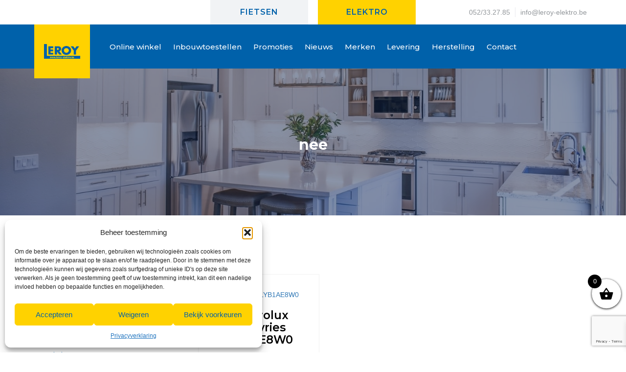

--- FILE ---
content_type: text/html; charset=UTF-8
request_url: https://www.leroy-opdorp.be/alarm/nee/
body_size: 23874
content:

<!DOCTYPE html>
    <html lang="nl-NL">
    <head profile="http://gmpg.org/xfn/11">
                <meta charset="utf-8">
        <meta http-equiv="X-UA-Compatible" content="IE=edge">
        <meta http-equiv="Content-Type" content="text/html; charset=UTF-8" />
        <meta name="viewport" content="width=device-width, initial-scale=1">

        <meta name='robots' content='index, follow, max-image-preview:large, max-snippet:-1, max-video-preview:-1' />

	<!-- This site is optimized with the Yoast SEO plugin v26.6 - https://yoast.com/wordpress/plugins/seo/ -->
	<title>nee Archieven - Leroy Opdorp</title>
	<link rel="canonical" href="https://www.leroy-opdorp.be/alarm/nee/" />
	<meta property="og:locale" content="nl_NL" />
	<meta property="og:type" content="article" />
	<meta property="og:title" content="nee Archieven - Leroy Opdorp" />
	<meta property="og:url" content="https://www.leroy-opdorp.be/alarm/nee/" />
	<meta property="og:site_name" content="Leroy Opdorp" />
	<meta name="twitter:card" content="summary_large_image" />
	<script type="application/ld+json" class="yoast-schema-graph">{"@context":"https://schema.org","@graph":[{"@type":"CollectionPage","@id":"https://www.leroy-opdorp.be/alarm/nee/","url":"https://www.leroy-opdorp.be/alarm/nee/","name":"nee Archieven - Leroy Opdorp","isPartOf":{"@id":"https://www.leroy-opdorp.be/#website"},"primaryImageOfPage":{"@id":"https://www.leroy-opdorp.be/alarm/nee/#primaryimage"},"image":{"@id":"https://www.leroy-opdorp.be/alarm/nee/#primaryimage"},"thumbnailUrl":"https://www.leroy-opdorp.be/wp-content/uploads/2024/08/LYB1AE8W0.avif","breadcrumb":{"@id":"https://www.leroy-opdorp.be/alarm/nee/#breadcrumb"},"inLanguage":"nl-NL"},{"@type":"ImageObject","inLanguage":"nl-NL","@id":"https://www.leroy-opdorp.be/alarm/nee/#primaryimage","url":"https://www.leroy-opdorp.be/wp-content/uploads/2024/08/LYB1AE8W0.avif","contentUrl":"https://www.leroy-opdorp.be/wp-content/uploads/2024/08/LYB1AE8W0.avif","width":700,"height":700,"caption":"LYB1AE8W0"},{"@type":"BreadcrumbList","@id":"https://www.leroy-opdorp.be/alarm/nee/#breadcrumb","itemListElement":[{"@type":"ListItem","position":1,"name":"Home","item":"https://www.leroy-opdorp.be/"},{"@type":"ListItem","position":2,"name":"nee"}]},{"@type":"WebSite","@id":"https://www.leroy-opdorp.be/#website","url":"https://www.leroy-opdorp.be/","name":"Leroy Opdorp","description":"","potentialAction":[{"@type":"SearchAction","target":{"@type":"EntryPoint","urlTemplate":"https://www.leroy-opdorp.be/?s={search_term_string}"},"query-input":{"@type":"PropertyValueSpecification","valueRequired":true,"valueName":"search_term_string"}}],"inLanguage":"nl-NL"}]}</script>
	<!-- / Yoast SEO plugin. -->


<link rel='dns-prefetch' href='//use.fontawesome.com' />
<link rel="alternate" type="application/rss+xml" title="Leroy Opdorp &raquo; feed" href="https://www.leroy-opdorp.be/feed/" />
<link rel="alternate" type="application/rss+xml" title="Leroy Opdorp &raquo; reacties feed" href="https://www.leroy-opdorp.be/comments/feed/" />
<link rel="alternate" type="application/rss+xml" title="Leroy Opdorp &raquo; nee Alarm feed" href="https://www.leroy-opdorp.be/alarm/nee/feed/" />
<style id='wp-img-auto-sizes-contain-inline-css' type='text/css'>
img:is([sizes=auto i],[sizes^="auto," i]){contain-intrinsic-size:3000px 1500px}
/*# sourceURL=wp-img-auto-sizes-contain-inline-css */
</style>
<link rel='stylesheet' id='font-awesome-css' href='https://www.leroy-opdorp.be/wp-content/plugins/advanced-product-labels-for-woocommerce/berocket/assets/css/font-awesome.min.css?ver=1898712ae03b74e093d82c7b8c303679' type='text/css' media='all' />
<link rel='stylesheet' id='berocket_products_label_style-css' href='https://www.leroy-opdorp.be/wp-content/plugins/advanced-product-labels-for-woocommerce/css/frontend.css?ver=3.3.3.1' type='text/css' media='all' />
<style id='berocket_products_label_style-inline-css' type='text/css'>

        .berocket_better_labels:before,
        .berocket_better_labels:after {
            clear: both;
            content: " ";
            display: block;
        }
        .berocket_better_labels.berocket_better_labels_image {
            position: absolute!important;
            top: 0px!important;
            bottom: 0px!important;
            left: 0px!important;
            right: 0px!important;
            pointer-events: none;
        }
        .berocket_better_labels.berocket_better_labels_image * {
            pointer-events: none;
        }
        .berocket_better_labels.berocket_better_labels_image img,
        .berocket_better_labels.berocket_better_labels_image .fa,
        .berocket_better_labels.berocket_better_labels_image .berocket_color_label,
        .berocket_better_labels.berocket_better_labels_image .berocket_image_background,
        .berocket_better_labels .berocket_better_labels_line .br_alabel,
        .berocket_better_labels .berocket_better_labels_line .br_alabel span {
            pointer-events: all;
        }
        .berocket_better_labels .berocket_color_label,
        .br_alabel .berocket_color_label {
            width: 100%;
            height: 100%;
            display: block;
        }
        .berocket_better_labels .berocket_better_labels_position_left {
            text-align:left;
            float: left;
            clear: left;
        }
        .berocket_better_labels .berocket_better_labels_position_center {
            text-align:center;
        }
        .berocket_better_labels .berocket_better_labels_position_right {
            text-align:right;
            float: right;
            clear: right;
        }
        .berocket_better_labels.berocket_better_labels_label {
            clear: both
        }
        .berocket_better_labels .berocket_better_labels_line {
            line-height: 1px;
        }
        .berocket_better_labels.berocket_better_labels_label .berocket_better_labels_line {
            clear: none;
        }
        .berocket_better_labels .berocket_better_labels_position_left .berocket_better_labels_line {
            clear: left;
        }
        .berocket_better_labels .berocket_better_labels_position_right .berocket_better_labels_line {
            clear: right;
        }
        .berocket_better_labels .berocket_better_labels_line .br_alabel {
            display: inline-block;
            position: relative;
            top: 0!important;
            left: 0!important;
            right: 0!important;
            line-height: 1px;
        }.berocket_better_labels .berocket_better_labels_position {
                display: flex;
                flex-direction: column;
            }
            .berocket_better_labels .berocket_better_labels_position.berocket_better_labels_position_left {
                align-items: start;
            }
            .berocket_better_labels .berocket_better_labels_position.berocket_better_labels_position_right {
                align-items: end;
            }
            .rtl .berocket_better_labels .berocket_better_labels_position.berocket_better_labels_position_left {
                align-items: end;
            }
            .rtl .berocket_better_labels .berocket_better_labels_position.berocket_better_labels_position_right {
                align-items: start;
            }
            .berocket_better_labels .berocket_better_labels_position.berocket_better_labels_position_center {
                align-items: center;
            }
            .berocket_better_labels .berocket_better_labels_position .berocket_better_labels_inline {
                display: flex;
                align-items: start;
            }
/*# sourceURL=berocket_products_label_style-inline-css */
</style>
<link rel='stylesheet' id='berocket_aapf_widget-style-css' href='https://www.leroy-opdorp.be/wp-content/plugins/woocommerce-ajax-filters/assets/frontend/css/fullmain.min.css?ver=1.6.9.4' type='text/css' media='all' />
<style id='wp-emoji-styles-inline-css' type='text/css'>

	img.wp-smiley, img.emoji {
		display: inline !important;
		border: none !important;
		box-shadow: none !important;
		height: 1em !important;
		width: 1em !important;
		margin: 0 0.07em !important;
		vertical-align: -0.1em !important;
		background: none !important;
		padding: 0 !important;
	}
/*# sourceURL=wp-emoji-styles-inline-css */
</style>
<link rel='stylesheet' id='wp-block-library-css' href='https://www.leroy-opdorp.be/wp-includes/css/dist/block-library/style.min.css?ver=1898712ae03b74e093d82c7b8c303679' type='text/css' media='all' />
<style id='classic-theme-styles-inline-css' type='text/css'>
/*! This file is auto-generated */
.wp-block-button__link{color:#fff;background-color:#32373c;border-radius:9999px;box-shadow:none;text-decoration:none;padding:calc(.667em + 2px) calc(1.333em + 2px);font-size:1.125em}.wp-block-file__button{background:#32373c;color:#fff;text-decoration:none}
/*# sourceURL=/wp-includes/css/classic-themes.min.css */
</style>
<style id='global-styles-inline-css' type='text/css'>
:root{--wp--preset--aspect-ratio--square: 1;--wp--preset--aspect-ratio--4-3: 4/3;--wp--preset--aspect-ratio--3-4: 3/4;--wp--preset--aspect-ratio--3-2: 3/2;--wp--preset--aspect-ratio--2-3: 2/3;--wp--preset--aspect-ratio--16-9: 16/9;--wp--preset--aspect-ratio--9-16: 9/16;--wp--preset--color--black: #000000;--wp--preset--color--cyan-bluish-gray: #abb8c3;--wp--preset--color--white: #ffffff;--wp--preset--color--pale-pink: #f78da7;--wp--preset--color--vivid-red: #cf2e2e;--wp--preset--color--luminous-vivid-orange: #ff6900;--wp--preset--color--luminous-vivid-amber: #fcb900;--wp--preset--color--light-green-cyan: #7bdcb5;--wp--preset--color--vivid-green-cyan: #00d084;--wp--preset--color--pale-cyan-blue: #8ed1fc;--wp--preset--color--vivid-cyan-blue: #0693e3;--wp--preset--color--vivid-purple: #9b51e0;--wp--preset--gradient--vivid-cyan-blue-to-vivid-purple: linear-gradient(135deg,rgb(6,147,227) 0%,rgb(155,81,224) 100%);--wp--preset--gradient--light-green-cyan-to-vivid-green-cyan: linear-gradient(135deg,rgb(122,220,180) 0%,rgb(0,208,130) 100%);--wp--preset--gradient--luminous-vivid-amber-to-luminous-vivid-orange: linear-gradient(135deg,rgb(252,185,0) 0%,rgb(255,105,0) 100%);--wp--preset--gradient--luminous-vivid-orange-to-vivid-red: linear-gradient(135deg,rgb(255,105,0) 0%,rgb(207,46,46) 100%);--wp--preset--gradient--very-light-gray-to-cyan-bluish-gray: linear-gradient(135deg,rgb(238,238,238) 0%,rgb(169,184,195) 100%);--wp--preset--gradient--cool-to-warm-spectrum: linear-gradient(135deg,rgb(74,234,220) 0%,rgb(151,120,209) 20%,rgb(207,42,186) 40%,rgb(238,44,130) 60%,rgb(251,105,98) 80%,rgb(254,248,76) 100%);--wp--preset--gradient--blush-light-purple: linear-gradient(135deg,rgb(255,206,236) 0%,rgb(152,150,240) 100%);--wp--preset--gradient--blush-bordeaux: linear-gradient(135deg,rgb(254,205,165) 0%,rgb(254,45,45) 50%,rgb(107,0,62) 100%);--wp--preset--gradient--luminous-dusk: linear-gradient(135deg,rgb(255,203,112) 0%,rgb(199,81,192) 50%,rgb(65,88,208) 100%);--wp--preset--gradient--pale-ocean: linear-gradient(135deg,rgb(255,245,203) 0%,rgb(182,227,212) 50%,rgb(51,167,181) 100%);--wp--preset--gradient--electric-grass: linear-gradient(135deg,rgb(202,248,128) 0%,rgb(113,206,126) 100%);--wp--preset--gradient--midnight: linear-gradient(135deg,rgb(2,3,129) 0%,rgb(40,116,252) 100%);--wp--preset--font-size--small: 13px;--wp--preset--font-size--medium: 20px;--wp--preset--font-size--large: 36px;--wp--preset--font-size--x-large: 42px;--wp--preset--spacing--20: 0.44rem;--wp--preset--spacing--30: 0.67rem;--wp--preset--spacing--40: 1rem;--wp--preset--spacing--50: 1.5rem;--wp--preset--spacing--60: 2.25rem;--wp--preset--spacing--70: 3.38rem;--wp--preset--spacing--80: 5.06rem;--wp--preset--shadow--natural: 6px 6px 9px rgba(0, 0, 0, 0.2);--wp--preset--shadow--deep: 12px 12px 50px rgba(0, 0, 0, 0.4);--wp--preset--shadow--sharp: 6px 6px 0px rgba(0, 0, 0, 0.2);--wp--preset--shadow--outlined: 6px 6px 0px -3px rgb(255, 255, 255), 6px 6px rgb(0, 0, 0);--wp--preset--shadow--crisp: 6px 6px 0px rgb(0, 0, 0);}:where(.is-layout-flex){gap: 0.5em;}:where(.is-layout-grid){gap: 0.5em;}body .is-layout-flex{display: flex;}.is-layout-flex{flex-wrap: wrap;align-items: center;}.is-layout-flex > :is(*, div){margin: 0;}body .is-layout-grid{display: grid;}.is-layout-grid > :is(*, div){margin: 0;}:where(.wp-block-columns.is-layout-flex){gap: 2em;}:where(.wp-block-columns.is-layout-grid){gap: 2em;}:where(.wp-block-post-template.is-layout-flex){gap: 1.25em;}:where(.wp-block-post-template.is-layout-grid){gap: 1.25em;}.has-black-color{color: var(--wp--preset--color--black) !important;}.has-cyan-bluish-gray-color{color: var(--wp--preset--color--cyan-bluish-gray) !important;}.has-white-color{color: var(--wp--preset--color--white) !important;}.has-pale-pink-color{color: var(--wp--preset--color--pale-pink) !important;}.has-vivid-red-color{color: var(--wp--preset--color--vivid-red) !important;}.has-luminous-vivid-orange-color{color: var(--wp--preset--color--luminous-vivid-orange) !important;}.has-luminous-vivid-amber-color{color: var(--wp--preset--color--luminous-vivid-amber) !important;}.has-light-green-cyan-color{color: var(--wp--preset--color--light-green-cyan) !important;}.has-vivid-green-cyan-color{color: var(--wp--preset--color--vivid-green-cyan) !important;}.has-pale-cyan-blue-color{color: var(--wp--preset--color--pale-cyan-blue) !important;}.has-vivid-cyan-blue-color{color: var(--wp--preset--color--vivid-cyan-blue) !important;}.has-vivid-purple-color{color: var(--wp--preset--color--vivid-purple) !important;}.has-black-background-color{background-color: var(--wp--preset--color--black) !important;}.has-cyan-bluish-gray-background-color{background-color: var(--wp--preset--color--cyan-bluish-gray) !important;}.has-white-background-color{background-color: var(--wp--preset--color--white) !important;}.has-pale-pink-background-color{background-color: var(--wp--preset--color--pale-pink) !important;}.has-vivid-red-background-color{background-color: var(--wp--preset--color--vivid-red) !important;}.has-luminous-vivid-orange-background-color{background-color: var(--wp--preset--color--luminous-vivid-orange) !important;}.has-luminous-vivid-amber-background-color{background-color: var(--wp--preset--color--luminous-vivid-amber) !important;}.has-light-green-cyan-background-color{background-color: var(--wp--preset--color--light-green-cyan) !important;}.has-vivid-green-cyan-background-color{background-color: var(--wp--preset--color--vivid-green-cyan) !important;}.has-pale-cyan-blue-background-color{background-color: var(--wp--preset--color--pale-cyan-blue) !important;}.has-vivid-cyan-blue-background-color{background-color: var(--wp--preset--color--vivid-cyan-blue) !important;}.has-vivid-purple-background-color{background-color: var(--wp--preset--color--vivid-purple) !important;}.has-black-border-color{border-color: var(--wp--preset--color--black) !important;}.has-cyan-bluish-gray-border-color{border-color: var(--wp--preset--color--cyan-bluish-gray) !important;}.has-white-border-color{border-color: var(--wp--preset--color--white) !important;}.has-pale-pink-border-color{border-color: var(--wp--preset--color--pale-pink) !important;}.has-vivid-red-border-color{border-color: var(--wp--preset--color--vivid-red) !important;}.has-luminous-vivid-orange-border-color{border-color: var(--wp--preset--color--luminous-vivid-orange) !important;}.has-luminous-vivid-amber-border-color{border-color: var(--wp--preset--color--luminous-vivid-amber) !important;}.has-light-green-cyan-border-color{border-color: var(--wp--preset--color--light-green-cyan) !important;}.has-vivid-green-cyan-border-color{border-color: var(--wp--preset--color--vivid-green-cyan) !important;}.has-pale-cyan-blue-border-color{border-color: var(--wp--preset--color--pale-cyan-blue) !important;}.has-vivid-cyan-blue-border-color{border-color: var(--wp--preset--color--vivid-cyan-blue) !important;}.has-vivid-purple-border-color{border-color: var(--wp--preset--color--vivid-purple) !important;}.has-vivid-cyan-blue-to-vivid-purple-gradient-background{background: var(--wp--preset--gradient--vivid-cyan-blue-to-vivid-purple) !important;}.has-light-green-cyan-to-vivid-green-cyan-gradient-background{background: var(--wp--preset--gradient--light-green-cyan-to-vivid-green-cyan) !important;}.has-luminous-vivid-amber-to-luminous-vivid-orange-gradient-background{background: var(--wp--preset--gradient--luminous-vivid-amber-to-luminous-vivid-orange) !important;}.has-luminous-vivid-orange-to-vivid-red-gradient-background{background: var(--wp--preset--gradient--luminous-vivid-orange-to-vivid-red) !important;}.has-very-light-gray-to-cyan-bluish-gray-gradient-background{background: var(--wp--preset--gradient--very-light-gray-to-cyan-bluish-gray) !important;}.has-cool-to-warm-spectrum-gradient-background{background: var(--wp--preset--gradient--cool-to-warm-spectrum) !important;}.has-blush-light-purple-gradient-background{background: var(--wp--preset--gradient--blush-light-purple) !important;}.has-blush-bordeaux-gradient-background{background: var(--wp--preset--gradient--blush-bordeaux) !important;}.has-luminous-dusk-gradient-background{background: var(--wp--preset--gradient--luminous-dusk) !important;}.has-pale-ocean-gradient-background{background: var(--wp--preset--gradient--pale-ocean) !important;}.has-electric-grass-gradient-background{background: var(--wp--preset--gradient--electric-grass) !important;}.has-midnight-gradient-background{background: var(--wp--preset--gradient--midnight) !important;}.has-small-font-size{font-size: var(--wp--preset--font-size--small) !important;}.has-medium-font-size{font-size: var(--wp--preset--font-size--medium) !important;}.has-large-font-size{font-size: var(--wp--preset--font-size--large) !important;}.has-x-large-font-size{font-size: var(--wp--preset--font-size--x-large) !important;}
:where(.wp-block-post-template.is-layout-flex){gap: 1.25em;}:where(.wp-block-post-template.is-layout-grid){gap: 1.25em;}
:where(.wp-block-term-template.is-layout-flex){gap: 1.25em;}:where(.wp-block-term-template.is-layout-grid){gap: 1.25em;}
:where(.wp-block-columns.is-layout-flex){gap: 2em;}:where(.wp-block-columns.is-layout-grid){gap: 2em;}
:root :where(.wp-block-pullquote){font-size: 1.5em;line-height: 1.6;}
/*# sourceURL=global-styles-inline-css */
</style>
<link rel='stylesheet' id='contact-form-7-css' href='https://www.leroy-opdorp.be/wp-content/plugins/contact-form-7/includes/css/styles.css?ver=6.1.4' type='text/css' media='all' />
<link rel='stylesheet' id='woocommerce-layout-css' href='https://www.leroy-opdorp.be/wp-content/plugins/woocommerce/assets/css/woocommerce-layout.css?ver=10.4.3' type='text/css' media='all' />
<link rel='stylesheet' id='woocommerce-smallscreen-css' href='https://www.leroy-opdorp.be/wp-content/plugins/woocommerce/assets/css/woocommerce-smallscreen.css?ver=10.4.3' type='text/css' media='only screen and (max-width: 768px)' />
<link rel='stylesheet' id='woocommerce-general-css' href='https://www.leroy-opdorp.be/wp-content/plugins/woocommerce/assets/css/woocommerce.css?ver=10.4.3' type='text/css' media='all' />
<style id='woocommerce-inline-inline-css' type='text/css'>
.woocommerce form .form-row .required { visibility: visible; }
/*# sourceURL=woocommerce-inline-inline-css */
</style>
<link rel='stylesheet' id='cmplz-general-css' href='https://www.leroy-opdorp.be/wp-content/plugins/complianz-gdpr/assets/css/cookieblocker.min.css?ver=1766585487' type='text/css' media='all' />
<link rel='stylesheet' id='woo-variation-swatches-css' href='https://www.leroy-opdorp.be/wp-content/plugins/woo-variation-swatches/assets/css/frontend.min.css?ver=1766585520' type='text/css' media='all' />
<style id='woo-variation-swatches-inline-css' type='text/css'>
:root {
--wvs-tick:url("data:image/svg+xml;utf8,%3Csvg filter='drop-shadow(0px 0px 2px rgb(0 0 0 / .8))' xmlns='http://www.w3.org/2000/svg'  viewBox='0 0 30 30'%3E%3Cpath fill='none' stroke='%23ffffff' stroke-linecap='round' stroke-linejoin='round' stroke-width='4' d='M4 16L11 23 27 7'/%3E%3C/svg%3E");

--wvs-cross:url("data:image/svg+xml;utf8,%3Csvg filter='drop-shadow(0px 0px 5px rgb(255 255 255 / .6))' xmlns='http://www.w3.org/2000/svg' width='72px' height='72px' viewBox='0 0 24 24'%3E%3Cpath fill='none' stroke='%23ff0000' stroke-linecap='round' stroke-width='0.6' d='M5 5L19 19M19 5L5 19'/%3E%3C/svg%3E");
--wvs-single-product-item-width:30px;
--wvs-single-product-item-height:30px;
--wvs-single-product-item-font-size:16px}
/*# sourceURL=woo-variation-swatches-inline-css */
</style>
<link rel='stylesheet' id='xoo-wsc-fonts-css' href='https://www.leroy-opdorp.be/wp-content/plugins/side-cart-woocommerce/assets/css/xoo-wsc-fonts.css?ver=2.7.2' type='text/css' media='all' />
<link rel='stylesheet' id='xoo-wsc-style-css' href='https://www.leroy-opdorp.be/wp-content/plugins/side-cart-woocommerce/assets/css/xoo-wsc-style.css?ver=2.7.2' type='text/css' media='all' />
<style id='xoo-wsc-style-inline-css' type='text/css'>



 

.xoo-wsc-footer{
	background-color: #ffffff;
	color: #000000;
	padding: 10px 20px;
	box-shadow: 0 -5px 10px #0000001a;
}

.xoo-wsc-footer, .xoo-wsc-footer a, .xoo-wsc-footer .amount{
	font-size: 18px;
}

.xoo-wsc-btn .amount{
	color: #000000}

.xoo-wsc-btn:hover .amount{
	color: #000000;
}

.xoo-wsc-ft-buttons-cont{
	grid-template-columns: auto;
}

.xoo-wsc-basket{
	bottom: 80px;
	right: 0px;
	background-color: #ffffff;
	color: #000000;
	box-shadow: 0 1px 4px 0;
	border-radius: 50%;
	display: flex;
	width: 60px;
	height: 60px;
}


.xoo-wsc-bki{
	font-size: 30px}

.xoo-wsc-items-count{
	top: -9px;
	left: -8px;
}

.xoo-wsc-items-count, .xoo-wsch-items-count{
	background-color: #000000;
	color: #ffffff;
}

.xoo-wsc-container, .xoo-wsc-slider{
	max-width: 320px;
	right: -320px;
	top: 0;bottom: 0;
	bottom: 0;
	font-family: }


.xoo-wsc-cart-active .xoo-wsc-container, .xoo-wsc-slider-active .xoo-wsc-slider{
	right: 0;
}


.xoo-wsc-cart-active .xoo-wsc-basket{
	right: 320px;
}

.xoo-wsc-slider{
	right: -320px;
}

span.xoo-wsch-close {
    font-size: 16px;
}

	.xoo-wsch-top{
		justify-content: center;
	}
	span.xoo-wsch-close {
	    right: 10px;
	}

.xoo-wsch-text{
	font-size: 20px;
}

.xoo-wsc-header{
	color: #000000;
	background-color: #ffffff;
	border-bottom: 2px solid #eee;
	padding: 15px 15px;
}


.xoo-wsc-body{
	background-color: #ffffff;
}

.xoo-wsc-products:not(.xoo-wsc-pattern-card), .xoo-wsc-products:not(.xoo-wsc-pattern-card) span.amount, .xoo-wsc-products:not(.xoo-wsc-pattern-card) a{
	font-size: 16px;
	color: #000000;
}

.xoo-wsc-products:not(.xoo-wsc-pattern-card) .xoo-wsc-product{
	padding: 20px 15px;
	margin: 0;
	border-radius: 0px;
	box-shadow: 0 0;
	background-color: transparent;
}

.xoo-wsc-sum-col{
	justify-content: center;
}


/** Shortcode **/
.xoo-wsc-sc-count{
	background-color: #000000;
	color: #ffffff;
}

.xoo-wsc-sc-bki{
	font-size: 28px;
	color: #000000;
}
.xoo-wsc-sc-cont{
	color: #000000;
}


.xoo-wsc-product dl.variation {
	display: block;
}


.xoo-wsc-product-cont{
	padding: 10px 10px;
}

.xoo-wsc-products:not(.xoo-wsc-pattern-card) .xoo-wsc-img-col{
	width: 30%;
}

.xoo-wsc-pattern-card .xoo-wsc-img-col img{
	max-width: 100%;
	height: auto;
}

.xoo-wsc-products:not(.xoo-wsc-pattern-card) .xoo-wsc-sum-col{
	width: 70%;
}

.xoo-wsc-pattern-card .xoo-wsc-product-cont{
	width: 50% 
}

@media only screen and (max-width: 600px) {
	.xoo-wsc-pattern-card .xoo-wsc-product-cont  {
		width: 50%;
	}
}


.xoo-wsc-pattern-card .xoo-wsc-product{
	border: 0;
	box-shadow: 0px 10px 15px -12px #0000001a;
}


.xoo-wsc-sm-front{
	background-color: #eee;
}
.xoo-wsc-pattern-card, .xoo-wsc-sm-front{
	border-bottom-left-radius: 5px;
	border-bottom-right-radius: 5px;
}
.xoo-wsc-pattern-card, .xoo-wsc-img-col img, .xoo-wsc-img-col, .xoo-wsc-sm-back-cont{
	border-top-left-radius: 5px;
	border-top-right-radius: 5px;
}
.xoo-wsc-sm-back{
	background-color: #fff;
}
.xoo-wsc-pattern-card, .xoo-wsc-pattern-card a, .xoo-wsc-pattern-card .amount{
	font-size: 16px;
}

.xoo-wsc-sm-front, .xoo-wsc-sm-front a, .xoo-wsc-sm-front .amount{
	color: #000;
}

.xoo-wsc-sm-back, .xoo-wsc-sm-back a, .xoo-wsc-sm-back .amount{
	color: #000;
}


.magictime {
    animation-duration: 0.5s;
}



span.xoo-wsch-items-count{
	height: 20px;
	line-height: 20px;
	width: 20px;
}

span.xoo-wsch-icon{
	font-size: 30px
}

.xoo-wsc-smr-del{
	font-size: 16px
}
/*# sourceURL=xoo-wsc-style-inline-css */
</style>
<link rel='stylesheet' id='cssmenu-styles-css' href='https://www.leroy-opdorp.be/wp-content/themes/theme/cssmenu/styles.css?ver=1898712ae03b74e093d82c7b8c303679' type='text/css' media='all' />
<link rel='stylesheet' id='mollie-applepaydirect-css' href='https://www.leroy-opdorp.be/wp-content/plugins/mollie-payments-for-woocommerce/public/css/mollie-applepaydirect.min.css?ver=1766585507' type='text/css' media='screen' />
<link rel='stylesheet' id='berocket_compare_products_style-css' href='https://www.leroy-opdorp.be/wp-content/plugins/products-compare-for-woocommerce/css/products_compare.css?ver=3.6.2.1' type='text/css' media='all' />
<link rel='stylesheet' id='bfa-font-awesome-css' href='https://use.fontawesome.com/releases/v5.15.4/css/all.css?ver=2.0.3' type='text/css' media='all' />
<link rel='stylesheet' id='bfa-font-awesome-v4-shim-css' href='https://use.fontawesome.com/releases/v5.15.4/css/v4-shims.css?ver=2.0.3' type='text/css' media='all' />
<style id='bfa-font-awesome-v4-shim-inline-css' type='text/css'>

			@font-face {
				font-family: 'FontAwesome';
				src: url('https://use.fontawesome.com/releases/v5.15.4/webfonts/fa-brands-400.eot'),
				url('https://use.fontawesome.com/releases/v5.15.4/webfonts/fa-brands-400.eot?#iefix') format('embedded-opentype'),
				url('https://use.fontawesome.com/releases/v5.15.4/webfonts/fa-brands-400.woff2') format('woff2'),
				url('https://use.fontawesome.com/releases/v5.15.4/webfonts/fa-brands-400.woff') format('woff'),
				url('https://use.fontawesome.com/releases/v5.15.4/webfonts/fa-brands-400.ttf') format('truetype'),
				url('https://use.fontawesome.com/releases/v5.15.4/webfonts/fa-brands-400.svg#fontawesome') format('svg');
			}

			@font-face {
				font-family: 'FontAwesome';
				src: url('https://use.fontawesome.com/releases/v5.15.4/webfonts/fa-solid-900.eot'),
				url('https://use.fontawesome.com/releases/v5.15.4/webfonts/fa-solid-900.eot?#iefix') format('embedded-opentype'),
				url('https://use.fontawesome.com/releases/v5.15.4/webfonts/fa-solid-900.woff2') format('woff2'),
				url('https://use.fontawesome.com/releases/v5.15.4/webfonts/fa-solid-900.woff') format('woff'),
				url('https://use.fontawesome.com/releases/v5.15.4/webfonts/fa-solid-900.ttf') format('truetype'),
				url('https://use.fontawesome.com/releases/v5.15.4/webfonts/fa-solid-900.svg#fontawesome') format('svg');
			}

			@font-face {
				font-family: 'FontAwesome';
				src: url('https://use.fontawesome.com/releases/v5.15.4/webfonts/fa-regular-400.eot'),
				url('https://use.fontawesome.com/releases/v5.15.4/webfonts/fa-regular-400.eot?#iefix') format('embedded-opentype'),
				url('https://use.fontawesome.com/releases/v5.15.4/webfonts/fa-regular-400.woff2') format('woff2'),
				url('https://use.fontawesome.com/releases/v5.15.4/webfonts/fa-regular-400.woff') format('woff'),
				url('https://use.fontawesome.com/releases/v5.15.4/webfonts/fa-regular-400.ttf') format('truetype'),
				url('https://use.fontawesome.com/releases/v5.15.4/webfonts/fa-regular-400.svg#fontawesome') format('svg');
				unicode-range: U+F004-F005,U+F007,U+F017,U+F022,U+F024,U+F02E,U+F03E,U+F044,U+F057-F059,U+F06E,U+F070,U+F075,U+F07B-F07C,U+F080,U+F086,U+F089,U+F094,U+F09D,U+F0A0,U+F0A4-F0A7,U+F0C5,U+F0C7-F0C8,U+F0E0,U+F0EB,U+F0F3,U+F0F8,U+F0FE,U+F111,U+F118-F11A,U+F11C,U+F133,U+F144,U+F146,U+F14A,U+F14D-F14E,U+F150-F152,U+F15B-F15C,U+F164-F165,U+F185-F186,U+F191-F192,U+F1AD,U+F1C1-F1C9,U+F1CD,U+F1D8,U+F1E3,U+F1EA,U+F1F6,U+F1F9,U+F20A,U+F247-F249,U+F24D,U+F254-F25B,U+F25D,U+F267,U+F271-F274,U+F279,U+F28B,U+F28D,U+F2B5-F2B6,U+F2B9,U+F2BB,U+F2BD,U+F2C1-F2C2,U+F2D0,U+F2D2,U+F2DC,U+F2ED,U+F328,U+F358-F35B,U+F3A5,U+F3D1,U+F410,U+F4AD;
			}
		
/*# sourceURL=bfa-font-awesome-v4-shim-inline-css */
</style>
<link rel='stylesheet' id='bootstrap-css' href='https://www.leroy-opdorp.be/wp-content/themes/theme/assets/css/bootstrap.css?ver=1898712ae03b74e093d82c7b8c303679' type='text/css' media='all' />
<link rel='stylesheet' id='base-css' href='https://www.leroy-opdorp.be/wp-content/themes/theme/assets/css/base.css?ver=1898712ae03b74e093d82c7b8c303679' type='text/css' media='all' />
<link rel='stylesheet' id='dynamic-css' href='https://www.leroy-opdorp.be/wp-content/themes/theme/dynamic.css?ver=1898712ae03b74e093d82c7b8c303679' type='text/css' media='all' />
<link rel='stylesheet' id='fotogalerij-css' href='https://www.leroy-opdorp.be/wp-content/themes/theme/assets/css/fotogalerij.css?ver=1898712ae03b74e093d82c7b8c303679' type='text/css' media='all' />
<link rel='stylesheet' id='blog-css' href='https://www.leroy-opdorp.be/wp-content/themes/theme/assets/css/bericht.css?ver=1898712ae03b74e093d82c7b8c303679' type='text/css' media='all' />
<link rel='stylesheet' id='style-css' href='https://www.leroy-opdorp.be/wp-content/themes/theme/style.php/style.scss?v=1.1.31&#038;ver=1898712ae03b74e093d82c7b8c303679' type='text/css' media='all' />
<link rel='stylesheet' id='style_wp-css' href='https://www.leroy-opdorp.be/wp-content/themes/theme/style.css?v=1.1.1&#038;ver=1898712ae03b74e093d82c7b8c303679' type='text/css' media='all' />
<!--n2css--><!--n2js--><script type="text/javascript" src="https://www.leroy-opdorp.be/wp-includes/js/jquery/jquery.min.js?ver=3.7.1" id="jquery-core-js"></script>
<script type="text/javascript" src="https://www.leroy-opdorp.be/wp-includes/js/jquery/jquery-migrate.min.js?ver=3.4.1" id="jquery-migrate-js"></script>
<script type="text/javascript" src="https://www.leroy-opdorp.be/wp-includes/js/tinymce/tinymce.min.js?ver=49110-20250317" id="wp-tinymce-root-js"></script>
<script type="text/javascript" src="https://www.leroy-opdorp.be/wp-includes/js/tinymce/plugins/compat3x/plugin.min.js?ver=49110-20250317" id="wp-tinymce-js"></script>
<script type="text/javascript" src="https://www.leroy-opdorp.be/wp-content/plugins/woocommerce/assets/js/jquery-blockui/jquery.blockUI.min.js?ver=2.7.0-wc.10.4.3" id="wc-jquery-blockui-js" data-wp-strategy="defer"></script>
<script type="text/javascript" id="wc-add-to-cart-js-extra">
/* <![CDATA[ */
var wc_add_to_cart_params = {"ajax_url":"/wp-admin/admin-ajax.php","wc_ajax_url":"/?wc-ajax=%%endpoint%%","i18n_view_cart":"Winkelmand bekijken","cart_url":"https://www.leroy-opdorp.be/elektro/winkelmand/","is_cart":"","cart_redirect_after_add":"no"};
//# sourceURL=wc-add-to-cart-js-extra
/* ]]> */
</script>
<script type="text/javascript" src="https://www.leroy-opdorp.be/wp-content/plugins/woocommerce/assets/js/frontend/add-to-cart.min.js?ver=10.4.3" id="wc-add-to-cart-js" defer="defer" data-wp-strategy="defer"></script>
<script type="text/javascript" src="https://www.leroy-opdorp.be/wp-content/plugins/woocommerce/assets/js/js-cookie/js.cookie.min.js?ver=2.1.4-wc.10.4.3" id="wc-js-cookie-js" defer="defer" data-wp-strategy="defer"></script>
<script type="text/javascript" id="woocommerce-js-extra">
/* <![CDATA[ */
var woocommerce_params = {"ajax_url":"/wp-admin/admin-ajax.php","wc_ajax_url":"/?wc-ajax=%%endpoint%%","i18n_password_show":"Wachtwoord weergeven","i18n_password_hide":"Wachtwoord verbergen"};
//# sourceURL=woocommerce-js-extra
/* ]]> */
</script>
<script type="text/javascript" src="https://www.leroy-opdorp.be/wp-content/plugins/woocommerce/assets/js/frontend/woocommerce.min.js?ver=10.4.3" id="woocommerce-js" defer="defer" data-wp-strategy="defer"></script>
<script type="text/javascript" src="https://www.leroy-opdorp.be/wp-content/themes/theme/assets/js/jquery.min.js?ver=1898712ae03b74e093d82c7b8c303679" id="jq-js"></script>
<script type="text/javascript" src="https://www.leroy-opdorp.be/wp-content/plugins/products-compare-for-woocommerce/js/jquery.cookie.js?ver=3.6.2.1" id="berocket_jquery_cookie-js"></script>
<script type="text/javascript" id="berocket_compare_products_script-js-extra">
/* <![CDATA[ */
var the_compare_products_data = {"ajax_url":"https://www.leroy-opdorp.be/wp-admin/admin-ajax.php","user_func":{"before_load":"","after_load":"","before_remove":"","after_remove":"","custom_css":""},"home_url":"https://www.leroy-opdorp.be","hide_same":"Hide attributes with same values","show_same":"Show attributes with same values","hide_same_default":"","compare_selector":"#br_popup_1","toppadding":"0","is_compare_page":""};
//# sourceURL=berocket_compare_products_script-js-extra
/* ]]> */
</script>
<script type="text/javascript" src="https://www.leroy-opdorp.be/wp-content/plugins/products-compare-for-woocommerce/js/products_compare.js?ver=3.6.2.1" id="berocket_compare_products_script-js"></script>
<script type="text/javascript" src="https://www.leroy-opdorp.be/wp-content/plugins/products-compare-for-woocommerce/js/jquery.mousewheel.min.js?ver=3.6.2.1" id="jquery-mousewheel-js"></script>
<link rel="https://api.w.org/" href="https://www.leroy-opdorp.be/wp-json/" /><link rel="EditURI" type="application/rsd+xml" title="RSD" href="https://www.leroy-opdorp.be/xmlrpc.php?rsd" />

<style>.product .images {position: relative;}</style><style>.br_new_compare_block .br_left_table {background-color: #ffffff!important;}.br_new_compare_block .br_main_top table {background-color: #ffffff!important;}div.br_new_compare_block.br_full_size_popup {background-color: #ffffff!important;}
            div.br_new_compare .br_right_table tr td,
            div.br_new_compare .br_right_table tr th,
            div.br_new_compare .br_left_table,
            div.br_new_compare_block .br_top_table table th,
            div.br_new_compare_block .br_top_table table td {width: 200px!important;min-width: 200px!important;max-width: 200px!important;}
            div.br_new_compare div.br_right_table,
            div.br_top_table div.br_main_top,
            div.br_top_table div.br_opacity_top{margin-left: 200px!important;}div.br_new_compare_block .br_top_table .br_show_compare_dif {max-width: 200px!important;}div.br_new_compare_block .br_show_compare_dif {bottom: 0px!important;}div.br_new_compare_block .br_show_compare_dif:hover {}div.br_new_compare_block .br_remove_all_compare {bottom: 0px!important;}div.br_new_compare_block .br_remove_all_compare:hover {}.br_new_compare_block .br_new_compare img {width: px!important;}.br_new_compare_block {margin-top: 30px!important;margin-bottom: 30px!important;margin-left: 30px!important;margin-right: 30px!important;}div.br_new_compare_block.br_full_size_popup {top: px!important;bottom: px!important;left: px!important;right: px!important;}div.br_new_compare_black_popup {background-color: #!important;}.br_full_size_close a {font-size: px!important;color: #!important;}.br_new_compare_block .br_same_attr {background-color: #!important;}</style><style>.berocket_compare_widget_start .berocket_compare_widget .berocket_open_compare ,.berocket_compare_widget_toolbar .berocket_compare_widget .berocket_open_compare {border-color: #999999;border-width: 0px;border-radius: 0px;font-size: 16px;color: #333333;background-color: #9999ff;}.berocket_compare_widget_start .berocket_show_compare_toolbar {border-color: #999999;border-width: 0px;border-radius: 0px;font-size: 16px;color: #333333;background-color: #9999ff;}.br_compare_button {background-color: #!important;color: #!important;}.button.br_compare_button:hover {background-color: #!important;color: #!important;}.br_compare_added {background-color: #!important;color: #!important;}</style>			<style>.cmplz-hidden {
					display: none !important;
				}</style>	<noscript><style>.woocommerce-product-gallery{ opacity: 1 !important; }</style></noscript>
	<meta name="generator" content="Elementor 3.34.0; features: e_font_icon_svg, additional_custom_breakpoints; settings: css_print_method-external, google_font-enabled, font_display-swap">

<!-- Meta Pixel Code -->
<script data-service="facebook" data-category="marketing" type="text/plain">
!function(f,b,e,v,n,t,s){if(f.fbq)return;n=f.fbq=function(){n.callMethod?
n.callMethod.apply(n,arguments):n.queue.push(arguments)};if(!f._fbq)f._fbq=n;
n.push=n;n.loaded=!0;n.version='2.0';n.queue=[];t=b.createElement(e);t.async=!0;
t.src=v;s=b.getElementsByTagName(e)[0];s.parentNode.insertBefore(t,s)}(window,
document,'script','https://connect.facebook.net/en_US/fbevents.js');
</script>
<!-- End Meta Pixel Code -->
<script data-service="facebook" data-category="marketing" type="text/plain">var url = window.location.origin + '?ob=open-bridge';
            fbq('set', 'openbridge', '674793871645650', url);
fbq('init', '674793871645650', {}, {
    "agent": "wordpress-6.9-4.1.5"
})</script><script data-service="facebook" data-category="marketing" type="text/plain">
    fbq('track', 'PageView', []);
  </script>			<style>
				.e-con.e-parent:nth-of-type(n+4):not(.e-lazyloaded):not(.e-no-lazyload),
				.e-con.e-parent:nth-of-type(n+4):not(.e-lazyloaded):not(.e-no-lazyload) * {
					background-image: none !important;
				}
				@media screen and (max-height: 1024px) {
					.e-con.e-parent:nth-of-type(n+3):not(.e-lazyloaded):not(.e-no-lazyload),
					.e-con.e-parent:nth-of-type(n+3):not(.e-lazyloaded):not(.e-no-lazyload) * {
						background-image: none !important;
					}
				}
				@media screen and (max-height: 640px) {
					.e-con.e-parent:nth-of-type(n+2):not(.e-lazyloaded):not(.e-no-lazyload),
					.e-con.e-parent:nth-of-type(n+2):not(.e-lazyloaded):not(.e-no-lazyload) * {
						background-image: none !important;
					}
				}
			</style>
			<link rel="icon" href="https://www.leroy-opdorp.be/wp-content/uploads/2023/06/leroy-favicon-50x50.jpg" sizes="32x32" />
<link rel="icon" href="https://www.leroy-opdorp.be/wp-content/uploads/2023/06/leroy-favicon.jpg" sizes="192x192" />
<link rel="apple-touch-icon" href="https://www.leroy-opdorp.be/wp-content/uploads/2023/06/leroy-favicon.jpg" />
<meta name="msapplication-TileImage" content="https://www.leroy-opdorp.be/wp-content/uploads/2023/06/leroy-favicon.jpg" />
<noscript><style id="rocket-lazyload-nojs-css">.rll-youtube-player, [data-lazy-src]{display:none !important;}</style></noscript>
        <!-- GOOGLE FONTS -->
                <link href="https://fonts.googleapis.com/css?family=Montserrat:300,400,500,600,700&display=swap" rel="stylesheet">

        <link rel="stylesheet" href="https://code.ionicframework.com/ionicons/2.0.1/css/ionicons.min.css">
        <link rel="stylesheet" type="text/css" href="//cdn.jsdelivr.net/npm/slick-carousel@1.8.1/slick/slick.css"/>
        <link rel="stylesheet" type="text/css" href="//cdn.jsdelivr.net/npm/slick-carousel@1.8.1/slick/slick-theme.css"/>

        <!-- GOOGLE ANALYTICS -->
                     
    </head>

    <body data-cmplz=1 class="  page-elektro">
                <header class="hoofding">
          <div class="navigation-top">
            <div class="container">
              <div class="hoofdpagina-keuze">
                <a href="https://www.leroy-fietsen.be" target="_blank" class="keuze-fietsen">Fietsen</a>
                <a href="https://www.leroy-opdorp.be/elektro/" class="keuze-elektro">Elektro</a>
              </div>
              <div class="navigation-top-contact">
                <a href="#">052/33.27.85</a>
                                  <a href="mailto:info@leroy-elektro.be">info@leroy-elektro.be</a>
                              </div>
            </div>
          </div>
        	<div class="navigation-bottom">
            <div class="container">
                                    <div class="logo">
                        
                                                    <a href="https://www.leroy-opdorp.be">
                                <img src="https://www.leroy-opdorp.be/wp-content/uploads/2016/06/Leroy_LOGO_Elektro-website.png" alt="Leroy Opdorp">
                            </a>
                                            </div>
                
                <div id="cssmenu" class="menu-elektro-container"><ul id="menu-elektro" class="navigatie"><li id="menu-item-12917" class="menu-item menu-item-type-post_type menu-item-object-page"><a href="https://www.leroy-opdorp.be/elektro/online-winkel/"><span>Online winkel</span></a></li>
<li id="menu-item-12936" class="menu-item menu-item-type-post_type menu-item-object-page"><a href="https://www.leroy-opdorp.be/elektro/inbouwtoestellen/"><span>Inbouwtoestellen</span></a></li>
<li id="menu-item-12812" class="menu-item menu-item-type-post_type menu-item-object-page"><a href="https://www.leroy-opdorp.be/elektro/promoties/"><span>Promoties</span></a></li>
<li id="menu-item-153" class="menu-item menu-item-type-post_type menu-item-object-page"><a href="https://www.leroy-opdorp.be/elektro/nieuws/"><span>Nieuws</span></a></li>
<li id="menu-item-280" class="menu-item menu-item-type-post_type menu-item-object-page"><a href="https://www.leroy-opdorp.be/elektro/merken/"><span>Merken</span></a></li>
<li id="menu-item-637" class="menu-item menu-item-type-post_type menu-item-object-page"><a href="https://www.leroy-opdorp.be/elektro/levering/"><span>Levering</span></a></li>
<li id="menu-item-638" class="menu-item menu-item-type-post_type menu-item-object-page"><a href="https://www.leroy-opdorp.be/elektro/herstellingen/"><span>Herstelling</span></a></li>
<li id="menu-item-154" class="menu-item menu-item-type-post_type menu-item-object-page"><a href="https://www.leroy-opdorp.be/elektro/contact/"><span>Contact</span></a></li>
</ul></div>

                <div class="nav_header">
                    <button class="nav_toggle">
                        <span class="row1"></span>
                        <span class="row2"></span>
                        <span class="row3"></span>
                    </button>
                </div>
            </div>
          </div>
        </header>

              

                                                <div id="primary" class="content-area"><main id="main" class="site-main" role="main"><nav class="woocommerce-breadcrumb" aria-label="Breadcrumb"><a href="https://www.leroy-opdorp.be/elektro/online-winkel/">Online winkel</a>&nbsp;&#47;&nbsp;Product Alarm&nbsp;&#47;&nbsp;nee</nav><header class="woocommerce-products-header">
	</header>

        <div class="shop-head" style="background-image: url(https://www.leroy-opdorp.be/wp-content/uploads/2016/06/header-elektro.jpg);">
                    <h1 class="woocommerce-products-header__title page-title">nee</h1>
                </div>
    
<div class="container">
	<div class="shop-breadcrumb">
			</div>

  <div class="shop-sidebar">

    <a class='category-back-btn' href="javascript:history.go(-1)">Terug</a>    <h3>Filters</h3>
    <div class="sidebar-categorie" style="">
        <div class="bapf_sfilter">
            <div class="bapf_head">
                <h3>Categorieën</h3>
            </div>
        </div>
        <ul>
            <li><a href="https://www.leroy-opdorp.be/product-categorie/geen-categorie/" title="View all posts in Geen categorie" >Geen categorie</a> </li> <li><a href="https://www.leroy-opdorp.be/product-categorie/tv-audio/" title="View all posts in Audio" >Audio</a> </li> <li><a href="https://www.leroy-opdorp.be/product-categorie/reinigen/" title="View all posts in Reinigen" >Reinigen</a> </li> <li><a href="https://www.leroy-opdorp.be/product-categorie/keuken/" title="View all posts in Keuken" >Keuken</a> </li> <li><a href="https://www.leroy-opdorp.be/product-categorie/verzorging/" title="View all posts in Verzorging" >Verzorging</a> </li> <li><a href="https://www.leroy-opdorp.be/product-categorie/klimaat/" title="View all posts in Klimaat" >Klimaat</a> </li> <li><a href="https://www.leroy-opdorp.be/product-categorie/accessoires/" title="View all posts in Accessoires" >Accessoires</a> </li> <li><a href="https://www.leroy-opdorp.be/product-categorie/koopjeshoek/" title="View all posts in Koopjeshoek" >Koopjeshoek</a> </li>         </ul>
    </div>
    <div class="berocket_single_filter_widget berocket_single_filter_widget_12370 bapf_wid_  bapf_mt_none" data-wid="" data-id="12370" style=""></div><div class="berocket_single_filter_widget berocket_single_filter_widget_12557 bapf_wid_ " data-wid="" data-id="12557" style=""><div class="bapf_sfilter bapf_ckbox bapf_ccolaps" data-op="AND" data-taxonomy="pa_merk" data-name="Merk" id="bapf_2"><div class="bapf_head bapf_colaps_togl"><h3 tabindex="0" class="bapf_hascolarr">Merk<i class="bapf_colaps_smb fa fa-chevron-up"></i></h3></div><div class="bapf_body"><ul><li><input data-name="Electrolux" id="bapf_2_874" type="checkbox" value="874"><label for="bapf_2_874">Electrolux</label></li></ul></div></div></div><div class="berocket_single_filter_widget berocket_single_filter_widget_12631 bapf_wid_  bapf_mt_none" data-wid="" data-id="12631" style=""></div>  </div>

  <div class="shop-content">
		<span class="show-category">Toon filter</span>
    <div class="woocommerce-notices-wrapper"></div><p class="woocommerce-result-count" role="alert" aria-relevant="all" >
	Enige resultaat</p>
<form class="woocommerce-ordering" method="get">
		<select
		name="orderby"
		class="orderby"
					aria-label="Winkelbestelling"
			>
					<option value="menu_order"  selected='selected'>Standaard sortering</option>
					<option value="popularity" >Sorteer op populariteit</option>
					<option value="date" >Sorteren op nieuwste</option>
					<option value="price" >Sorteer op prijs: laag naar hoog</option>
					<option value="price-desc" >Sorteer op prijs: hoog naar laag</option>
			</select>
	<input type="hidden" name="paged" value="1" />
	</form>
<ul class="products columns-4">
<li class="product type-product post-19091 status-publish first onbackorder product_cat-diepvriezer product_cat-keuken product_tag-diepvries product_tag-electrolux product_tag-electrolux-diepvries-lyb1ae8w0 product_tag-leroy-elektro product_tag-leroy-opdorp has-post-thumbnail sale shipping-taxable purchasable product-type-simple">
	<a href="https://www.leroy-opdorp.be/product/diepvries-lyb1ae8w0/" class="woocommerce-LoopProduct-link woocommerce-loop-product__link">
	<span class="onsale">Aanbieding!</span>
	<img fetchpriority="high" width="700" height="700" src="https://www.leroy-opdorp.be/wp-content/uploads/2024/08/LYB1AE8W0.avif" class="attachment-full size-full" alt="LYB1AE8W0" decoding="async" /><h2 class="woocommerce-loop-product__title">Electrolux diepvries LYB1AE8W0</h2>
	<span class="price"><del aria-hidden="true"><span class="woocommerce-Price-amount amount"><bdi><span class="woocommerce-Price-currencySymbol">&euro;</span>399,00</bdi></span></del> <span class="screen-reader-text">Oorspronkelijke prijs was: &euro;399,00.</span><ins aria-hidden="true"><span class="woocommerce-Price-amount amount"><bdi><span class="woocommerce-Price-currencySymbol">&euro;</span>349,00</bdi></span></ins><span class="screen-reader-text">Huidige prijs is: &euro;349,00.</span></span>
</a><a href="/alarm/nee/?add-to-cart=19091" aria-describedby="woocommerce_loop_add_to_cart_link_describedby_19091" data-quantity="1" class="button product_type_simple add_to_cart_button ajax_add_to_cart" data-product_id="19091" data-product_sku="7332543741038" aria-label="Toevoegen aan winkelwagen: &ldquo;Electrolux diepvries LYB1AE8W0&ldquo;" rel="nofollow" data-success_message="&ldquo;Electrolux diepvries LYB1AE8W0&rdquo; is toegevoegd aan je winkelwagen" role="button">In winkelmand</a>	<span id="woocommerce_loop_add_to_cart_link_describedby_19091" class="screen-reader-text">
			</span>
<a class="add_to_cart_button button br_compare_button br_product_19091" data-id="19091" href="https://www.leroy-opdorp.be/compare/">
            <i class="fa fa-square-o"></i>
            <i class="fa fa-check-square-o"></i>
            <span class="br_compare_button_text" data-added="In vergelijking" data-not_added="Vergelijk">
            Vergelijk
            </span>
        </a></li>
</ul>
  </div>
</div>
</main></div>

<footer>
  <div class="footer">
    <div class="container">
	     <li id="siteorigin-panels-builder-3" class="widget widget_siteorigin-panels-builder"><div id="pl-w682c4f252ad51"  class="panel-layout" ><div id="pg-w682c4f252ad51-0"  class="panel-grid panel-no-style" ><div id="pgc-w682c4f252ad51-0-0"  class="panel-grid-cell" ><div id="panel-w682c4f252ad51-0-0-0" class="so-panel widget widget_sow-editor panel-first-child panel-last-child" data-index="0" ><div
			
			class="so-widget-sow-editor so-widget-sow-editor-base"
			
		>
<div class="siteorigin-widget-tinymce textwidget">
	<h3>Over Leroy</h3>
<p>Leroy verzorgt de verkoop, het onderhoud en eventuele herstellingen van (elektrische) fietsen en elektro toestellen.</p>
<p><a href="https://www.leroy-opdorp.be/privacyverklaring/">Privacyverklaring</a><br />
<a href="https://www.leroy-opdorp.be/algemene-voorwaarden/">Algemene voorwaarden</a><br />
<a href="https://www.leroy-opdorp.be/cookiebeleid/">Cookies</a></p>
</div>
</div></div></div><div id="pgc-w682c4f252ad51-0-1"  class="panel-grid-cell" ><div id="panel-w682c4f252ad51-0-1-0" class="so-panel widget widget_sow-editor panel-first-child panel-last-child" data-index="1" ><div
			
			class="so-widget-sow-editor so-widget-sow-editor-base"
			
		>
<div class="siteorigin-widget-tinymce textwidget">
	<h3>Contact</h3>
<p>Dries 43<br />
9255 Opdorp-Buggenhout</p>
<p>052/33.27.85<br />
<a href="mailto:info@leroy-opdorp.be">info@leroy-opdorp.be</a></p>
</div>
</div></div></div><div id="pgc-w682c4f252ad51-0-2"  class="panel-grid-cell" ><div id="panel-w682c4f252ad51-0-2-0" class="so-panel widget widget_sow-editor panel-first-child panel-last-child" data-index="2" ><div
			
			class="so-widget-sow-editor so-widget-sow-editor-base"
			
		>
<div class="siteorigin-widget-tinymce textwidget">
	<h3>Openingsuren</h3>
<table class="openingsuren" border="0" cellspacing="2" cellpadding="0">
<tbody>
<tr>
<td class="vandaag" width="10%">Ma</td>
<td class="vandaag" colspan="4" width="92%">gesloten</td>
</tr>
<tr>
<td class="" width="10%">Di</td>
<td class="open" width="45%">9u – 12u</td>
<td class="open" width="45%">13u – 18u00</td>
</tr>
<tr>
<td class="" width="10%">Wo</td>
<td class="open" width="45%">9u – 12u</td>
<td class="open" width="45%">13u – 18u00</td>
</tr>
<tr>
<td class="" width="10%">Do</td>
<td class="open" width="45%">9u – 12u</td>
<td class="open" width="45%">13u – 18u00</td>
</tr>
<tr>
<td class="" width="10%">Vr</td>
<td class="open" width="45%">9u – 12u</td>
<td class="open" width="45%">13u – 18u00</td>
</tr>
<tr>
<td class="" width="10%">Za</td>
<td class="open" width="45%">9u</td>
<td class="open" width="45%">17u</td>
</tr>
<tr>
<td class="" width="10%">Zo</td>
<td class="open" colspan="2" width="92%">gesloten</td>
</tr>
</tbody>
</table>
</div>
</div></div></div><div id="pgc-w682c4f252ad51-0-3"  class="panel-grid-cell" ><div id="panel-w682c4f252ad51-0-3-0" class="so-panel widget widget_sow-image panel-first-child panel-last-child" data-index="3" ><div
			
			class="so-widget-sow-image so-widget-sow-image-default-8b5b6f678277"
			
		>
<div class="sow-image-container">
			<a href="https://www.sinergio.be"
			target="_blank" rel="noopener noreferrer" 		>
			<img 
	src="https://www.leroy-opdorp.be/wp-content/uploads/2016/06/sinergio_footer.png" width="172" height="237" sizes="(max-width: 172px) 100vw, 172px" title="Website door Sinergio" alt="" decoding="async" 		class="so-widget-image"/>
			</a></div>

</div></div></div></div></div></li>
	  </div>
  </div>

  <div class="sinergio">
    <div class="container">
    	<p class="links">&#169;2026    		<a href="https://www.leroy-opdorp.be/">
    			Leroy Opdorp    		</a>
    	</p>

    	<p class="rechts">
        <a href="http://www.sinergio.be" title="Website gemaakt door Sinergio" target="_blank">
          <img src="https://www.leroy-opdorp.be/wp-content/themes/theme/afbeeldingen/sinergio_footer_wit.png" alt="Website gemaakt door Sinergio" />
        </a>
      </p>
    </div>
  </div>
</footer>

<!-- SCRIPTS -->

<script type="text/javascript">
(function($) {
  $('.nav_toggle').click(function(event){
    $('header .navigation-bottom #cssmenu').toggleClass('opened');
  });
		}(jQuery));
</script>



<!-- CUSTOM SCRIPTS -->

<script type="text/javascript" src="//cdn.jsdelivr.net/npm/slick-carousel@1.8.1/slick/slick.min.js"></script>
<script src="https://cdn.jsdelivr.net/npm/js-cookie@3.0.1/dist/js.cookie.min.js"></script>

<script type="text/javascript">
(function($) {
    $(document).ready(function(){
        if($('.nieuws-slider .nieuws-container').length > 0)
        {
            $('.nieuws-slider .nieuws-container').slick({
                autoplay: true,
                draggable: false,
                pauseOnFocus: false,
                pauseOnHover: false,
                arrows: false,
                dots: false
            });
        }

        if($('.category-slider').length > 0)
        {
            $('.category-slider').slick({
                autoplay: true,
                draggable: false,
                pauseOnFocus: false,
                pauseOnHover: false,
                arrows: false,
                dots: false,
                autoplaySpeed: 5000
            });
        }

        $(document).on("click",".show-category",function() {
            $('.shop-sidebar').toggle();
        });

        $(document).on('click', '.popup-background, .close-popup', function(e){
            $('.popup-melding').css('display', 'none');
            Cookies.set('popupExists', true);
        });

        $( ".shop-megamenu .product-categories > li.cat-parent" ).hover(
            function() {
                var container_width = $('#main > .container').width();
                var filter_width = $(this).width();
                var filter_height = $('.shop-megamenu .product-categories').outerHeight();
                var category_width = container_width - filter_width;

                $(this).children('.children').width(category_width);
                $(this).children('.children').css('min-height', filter_height);

                $( this ).addClass( "opened" );
            }, function() {
                $( this ).removeClass( "opened" );
            }
        );

        $(document).on("click",".shop-megamenu .product-categories > li.cat-parent > a",function(event) {
            event.preventDefault();
        });
    });
	}(jQuery));
</script>

<style>.br_alabel .br_tooltip{display:none;}
                .br_alabel.berocket_alabel_id_16768 > span {
                position: relative; display: block; color: white; text-align: center; right: 0;background-color: transparent!important;background: transparent url(https://www.leroy-opdorp.be/wp-content/uploads/2022/12/Service-pakket-cadeau-Delonghi.png) no-repeat right top/contain;
                }
                .br_alabel.berocket_alabel_id_16768 > span b {
                text-align: center;z-index: 100;display: none;
                }
                .br_alabel.berocket_alabel_id_16768 > span i.template-i-before {
                display: none;height: 0;position: absolute;width: 0;
                }
                .br_alabel.berocket_alabel_id_16768 > span i.template-i {
                background-color: transparent;display: none;line-height: 30px;position: absolute;z-index: 99;
                }
                .br_alabel.berocket_alabel_id_16768 > span i.template-i-after {
                display: none;height: 0;position: absolute;width: 0;
                }
                .br_alabel.berocket_alabel_id_16768 > span i.template-span-before {
                display: none;height: 0;position: absolute;width: 0;
                }div.br_alabel.berocket_alabel_id_16768{top:0px;right:0px;z-index:500;}div.br_alabel.berocket_alabel_id_16768 > span{height: 80px;width: 200px;background-color:#f16543;color:#ffffff;font-size:14px;font-family: 'ABeeZee';padding-left: 0px; padding-right: 0px; padding-top: 0px; padding-bottom: 0px; margin-left: -10px; margin-right: 0px; margin-top: 0px; margin-bottom: -10px; }
                .br_alabel.berocket_alabel_id_16770 > span {
                position: relative; display: block; color: white; text-align: center; right: 0;background-color: transparent!important;background: transparent url(https://www.leroy-opdorp.be/wp-content/uploads/2022/12/Service-pakket-cadeau-Delonghi.png) no-repeat right top/contain;
                }
                .br_alabel.berocket_alabel_id_16770 > span b {
                text-align: center;z-index: 100;display: none;
                }
                .br_alabel.berocket_alabel_id_16770 > span i.template-i-before {
                display: none;height: 0;position: absolute;width: 0;
                }
                .br_alabel.berocket_alabel_id_16770 > span i.template-i {
                background-color: transparent;display: none;line-height: 30px;position: absolute;z-index: 99;
                }
                .br_alabel.berocket_alabel_id_16770 > span i.template-i-after {
                display: none;height: 0;position: absolute;width: 0;
                }
                .br_alabel.berocket_alabel_id_16770 > span i.template-span-before {
                display: none;height: 0;position: absolute;width: 0;
                }div.br_alabel.berocket_alabel_id_16770{top:0px;right:0px;z-index:500;}div.br_alabel.berocket_alabel_id_16770 > span{height: 80px;width: 80px;background-color:#f16543;color:#ffffff;font-size:14px;font-family: 'ABeeZee';padding-left: 0px; padding-right: 0px; padding-top: 0px; padding-bottom: 0px; margin-left: -10px; margin-right: 0px; margin-top: 0px; margin-bottom: -10px; }
                .br_alabel.berocket_alabel_id_16767 > span {
                position: relative;display: block;color: white;text-align: center;right: 0;
                }
                .br_alabel.berocket_alabel_id_16767 > span b {
                position: relative;z-index: 100;text-align: center;color: inherit;
                }
                .br_alabel.berocket_alabel_id_16767 > span i.template-i-before {
                position: absolute;display: block;width: 0;height: 0;
                }
                .br_alabel.berocket_alabel_id_16767 > span i.template-i {
                display: block;position: absolute;line-height: 30px;z-index: 99;background-color: transparent;
                }
                .br_alabel.berocket_alabel_id_16767 > span i.template-i-after {
                position: absolute;display: block;width: 0;height: 0;
                }
                .br_alabel.berocket_alabel_id_16767 > span i.template-span-before {
                position: absolute;display: block;width: 0;height: 0;
                }div.br_alabel.berocket_alabel_id_16767{top:0px;z-index:90;}div.br_alabel.berocket_alabel_id_16767 > span{height: 26px;width: 202px;background-color:#ffea00;color:#3160eb;border-radius:3px;line-height:23.9px;font-size:16px;font-family: 'ABeeZee';padding-left: 0px; padding-right: 0px; padding-top: 0px; padding-bottom: 0px; margin-left: auto; margin-right: auto;margin-top: 8px; margin-bottom: 0px; }
                .br_alabel.berocket_alabel_id_16765 > span {
                position: relative;display: block;color: white;text-align: center;right: 0;
                }
                .br_alabel.berocket_alabel_id_16765 > span b {
                position: relative;z-index: 100;text-align: center;color: inherit;
                }
                .br_alabel.berocket_alabel_id_16765 > span i.template-i-before {
                position: absolute;display: block;width: 0;height: 0;
                }
                .br_alabel.berocket_alabel_id_16765 > span i.template-i {
                display: block;position: absolute;line-height: 30px;z-index: 99;background-color: transparent;
                }
                .br_alabel.berocket_alabel_id_16765 > span i.template-i-after {
                position: absolute;display: block;width: 0;height: 0;
                }
                .br_alabel.berocket_alabel_id_16765 > span i.template-span-before {
                position: absolute;display: block;width: 0;height: 0;
                }div.br_alabel.berocket_alabel_id_16765{top:0px;z-index:96;}div.br_alabel.berocket_alabel_id_16765 > span{height: 27px;width: 200px;background-color:#ffea00;color:#3160eb;border-radius:3px;line-height:23.7px;font-size:13px;font-family: 'ABeeZee';padding-left: 0px; padding-right: 0px; padding-top: -1px; padding-bottom: 4px; margin-left: auto; margin-right: auto;margin-top: 6px; margin-bottom: 0px; }
                .br_alabel.berocket_alabel_id_16116 > span {
                position: relative;display: block;color: white;text-align: center;right: 0;
                }
                .br_alabel.berocket_alabel_id_16116 > span b {
                position: relative;z-index: 100;text-align: center;color: inherit;
                }
                .br_alabel.berocket_alabel_id_16116 > span i.template-i-before {
                position: absolute;display: block;width: 0;height: 0;
                }
                .br_alabel.berocket_alabel_id_16116 > span i.template-i {
                display: block;position: absolute;line-height: 30px;z-index: 99;background-color: transparent;
                }
                .br_alabel.berocket_alabel_id_16116 > span i.template-i-after {
                position: absolute;display: block;width: 0;height: 0;
                }
                .br_alabel.berocket_alabel_id_16116 > span i.template-span-before {
                position: absolute;display: block;width: 0;height: 0;
                }div.br_alabel.berocket_alabel_id_16116{top:0px;right:0px;z-index:90;}div.br_alabel.berocket_alabel_id_16116 > span{height: 32px;width: 97px;background-color:#ffe70a;color:#3160eb;border-radius:2px;line-height:33.9px;font-size:18px;font-family: 'ABeeZee';padding-left: 0px; padding-right: 0px; padding-top: 0px; padding-bottom: 0px; margin-left: 30px; margin-right: 30px; margin-top: 0px; margin-bottom: 0px; }
                .br_alabel.berocket_alabel_id_15316 > span {
                color: white; display: flex; display: -webkit-box;
display: -ms-flexbox; position: relative; right: 0;text-align: center;
                }
                .br_alabel.berocket_alabel_id_15316 > span i.template-i-before {
                display: block;height: 0;position: absolute;width: 0;
                }
                .br_alabel.berocket_alabel_id_15316 > span i.template-i {
                background-color: transparent;display: block;line-height: 30px;position: absolute;z-index: 99;
                }
                .br_alabel.berocket_alabel_id_15316 > span i.template-i-after {
                display: block;height: 0;position: absolute;width: 0;
                }
                .br_alabel.berocket_alabel_id_15316 > span i.template-span-before {
                display: block;height: 0;position: absolute;width: 0;
                }div.br_alabel.berocket_alabel_id_15316{top:-10px;right:-10px;z-index:500;}div.br_alabel.berocket_alabel_id_15316 > span{height: 34px;width: 169px;background-color:#ffe70a;color:#3160eb;border-radius:2px;line-height:1.5em;font-size:17px;font-family: 'ABeeZee';padding-left: 0px; padding-right: 0px; padding-top: 0px; padding-bottom: 0px; margin-left: 8px; margin-right: 7px; margin-top: 1px; margin-bottom: -10px; }
                .br_alabel.berocket_alabel_id_16140 > span {
                position: relative;display: block;color: white;text-align: center;right: 0;
                }
                .br_alabel.berocket_alabel_id_16140 > span b {
                position: relative;z-index: 100;text-align: center;color: inherit;
                }
                .br_alabel.berocket_alabel_id_16140 > span i.template-i-before {
                position: absolute;display: block;width: 0;height: 0;
                }
                .br_alabel.berocket_alabel_id_16140 > span i.template-i {
                display: block;position: absolute;line-height: 30px;z-index: 99;background-color: transparent;
                }
                .br_alabel.berocket_alabel_id_16140 > span i.template-i-after {
                position: absolute;display: block;width: 0;height: 0;
                }
                .br_alabel.berocket_alabel_id_16140 > span i.template-span-before {
                position: absolute;display: block;width: 0;height: 0;
                }div.br_alabel.berocket_alabel_id_16140{top:0px;z-index:90;}div.br_alabel.berocket_alabel_id_16140 > span{height: 26px;width: 202px;background-color:#ffea00;color:#3160eb;border-radius:3px;line-height:23.9px;font-size:16px;font-family: 'ABeeZee';padding-left: 0px; padding-right: 0px; padding-top: 0px; padding-bottom: 0px; margin-left: auto; margin-right: auto;margin-top: 8px; margin-bottom: 0px; }
                .br_alabel.berocket_alabel_id_16144 > span {
                position: relative;display: block;color: white;text-align: center;right: 0;
                }
                .br_alabel.berocket_alabel_id_16144 > span b {
                position: relative;z-index: 100;text-align: center;color: inherit;
                }
                .br_alabel.berocket_alabel_id_16144 > span i.template-i-before {
                position: absolute;display: block;width: 0;height: 0;
                }
                .br_alabel.berocket_alabel_id_16144 > span i.template-i {
                display: block;position: absolute;line-height: 30px;z-index: 99;background-color: transparent;
                }
                .br_alabel.berocket_alabel_id_16144 > span i.template-i-after {
                position: absolute;display: block;width: 0;height: 0;
                }
                .br_alabel.berocket_alabel_id_16144 > span i.template-span-before {
                position: absolute;display: block;width: 0;height: 0;
                }div.br_alabel.berocket_alabel_id_16144{top:0px;z-index:96;}div.br_alabel.berocket_alabel_id_16144 > span{height: 27px;width: 200px;background-color:#ffea00;color:#3160eb;border-radius:3px;line-height:23.7px;font-size:13px;font-family: 'ABeeZee';padding-left: 0px; padding-right: 0px; padding-top: -1px; padding-bottom: 4px; margin-left: auto; margin-right: auto;margin-top: 6px; margin-bottom: 0px; }
                .br_alabel.berocket_alabel_id_15691 > span {
                color: white;display: flex;position: relative;right: 0;text-align: center;background-color: transparent!important;background: transparent url(https://www.leroy-opdorp.be/wp-content/uploads/2016/06/2021-06-30-14_04_29-5-jaar-Exclusiv-garantie-_-AEG.png) no-repeat right top/contain;
                }
                .br_alabel.berocket_alabel_id_15691 > span b {
                text-align: center;z-index: 100;display: none;
                }
                .br_alabel.berocket_alabel_id_15691 > span i.template-i-before {
                display: none;height: 0;position: absolute;width: 0;
                }
                .br_alabel.berocket_alabel_id_15691 > span i.template-i {
                background-color: transparent;display: none;line-height: 30px;position: absolute;z-index: 99;
                }
                .br_alabel.berocket_alabel_id_15691 > span i.template-i-after {
                display: none;height: 0;position: absolute;width: 0;
                }
                .br_alabel.berocket_alabel_id_15691 > span i.template-span-before {
                display: none;height: 0;position: absolute;width: 0;
                }div.br_alabel.berocket_alabel_id_15691{top:0px;right:0px;z-index:500;}div.br_alabel.berocket_alabel_id_15691 > span{height: 80px;width: 80px;background-color:#f16543;color:#ffffff;font-size:14px;font-family: 'ABeeZee';padding-left: 0px; padding-right: 0px; padding-top: 0px; padding-bottom: 0px; margin-left: -17px; margin-right: 1px; margin-top: -85px; margin-bottom: -11px; }
                .br_alabel.berocket_alabel_id_15689 > span {
                position: relative; display: block; color: white; text-align: center; right: 0;background-color: transparent!important;background: transparent url(https://www.leroy-opdorp.be/wp-content/uploads/2016/06/2021-06-30-14_04_29-5-jaar-Exclusiv-garantie-_-AEG.png) no-repeat right top/contain;
                }
                .br_alabel.berocket_alabel_id_15689 > span b {
                text-align: center;z-index: 100;display: none;
                }
                .br_alabel.berocket_alabel_id_15689 > span i.template-i-before {
                display: none;height: 0;position: absolute;width: 0;
                }
                .br_alabel.berocket_alabel_id_15689 > span i.template-i {
                background-color: transparent;display: none;line-height: 30px;position: absolute;z-index: 99;
                }
                .br_alabel.berocket_alabel_id_15689 > span i.template-i-after {
                display: none;height: 0;position: absolute;width: 0;
                }
                .br_alabel.berocket_alabel_id_15689 > span i.template-span-before {
                display: none;height: 0;position: absolute;width: 0;
                }div.br_alabel.berocket_alabel_id_15689{top:0px;right:0px;z-index:500;}div.br_alabel.berocket_alabel_id_15689 > span{height: 82px;width: 80px;background-color:#f16543;color:#ffffff;font-size:14px;font-family: 'ABeeZee';padding-left: 0px; padding-right: 0px; padding-top: 0px; padding-bottom: 0px; margin-left: -6px; margin-right: 0px; margin-top: -85px; margin-bottom: -67px; }
                .br_alabel.berocket_alabel_id_13877 > span {
                position: relative;display: block;color: white;text-align: center;right: 0;background-color: transparent!important;background: transparent url(https://www.leroy-opdorp.be/wp-content/uploads/2020/11/Ici-Paris-XL.png) no-repeat right top/contain;
                }
                .br_alabel.berocket_alabel_id_13877 > span b {
                position: relative;z-index: 100;text-align: center;color: inherit;display: none;
                }
                .br_alabel.berocket_alabel_id_13877 > span i.template-i-before {
                position: absolute;display: none;width: 0;height: 0;
                }
                .br_alabel.berocket_alabel_id_13877 > span i.template-i {
                display: none;position: absolute;line-height: 30px;z-index: 99;background-color: transparent;
                }
                .br_alabel.berocket_alabel_id_13877 > span i.template-i-after {
                position: absolute;display: none;width: 0;height: 0;
                }
                .br_alabel.berocket_alabel_id_13877 > span i.template-span-before {
                position: absolute;display: none;width: 0;height: 0;
                }div.br_alabel.berocket_alabel_id_13877{top:0px;left:0px;z-index:90;}div.br_alabel.berocket_alabel_id_13877 > span{height: 80px;width: 80px;background-color:#f16543;color:#FFFFFF;font-size:14px;font-family: 'ABeeZee';padding-left: 0px; padding-right: 0px; padding-top: 0px; padding-bottom: 0px; margin-left: -10px; margin-right: 0px; margin-top: -100px; margin-bottom: 0px; }
                .br_alabel.berocket_alabel_id_13888 > span {
                position: relative;display: block;color: white;text-align: center;right: 0;box-sizing: content-box;
                }
                .br_alabel.berocket_alabel_id_13888 > span b {
                position: relative;z-index: 100;text-align: center;color: inherit;
                }
                .br_alabel.berocket_alabel_id_13888 > span i.template-i-before {
                position: absolute;display: block;width: 0;height: 0;
                }
                .br_alabel.berocket_alabel_id_13888 > span i.template-i {
                display: block;position: absolute;line-height: 30px;z-index: 99;background-color: transparent;
                }
                .br_alabel.berocket_alabel_id_13888 > span i.template-i-after {
                position: absolute;display: block;width: 0;height: 0;
                }
                .br_alabel.berocket_alabel_id_13888 > span i.template-span-before {
                position: absolute;display: block;width: 0;height: 0;
                }div.br_alabel.berocket_alabel_id_13888{top:0px;right:0px;z-index:90;}div.br_alabel.berocket_alabel_id_13888 > span{height: 35px;width: 99px;background-color:#080707;color:#FFFFFF;line-height:35px;font-size:15px;font-family: 'Actor';padding-left: 0px; padding-right: 0px; padding-top: 0px; padding-bottom: 0px; margin-left: -10px; margin-right: -10px; margin-top: -10px; margin-bottom: 0px; }
                .br_alabel.berocket_alabel_id_16168 > span {
                position: relative;display: block;color: white;text-align: center;right: 0;
                }
                .br_alabel.berocket_alabel_id_16168 > span b {
                position: relative;z-index: 100;text-align: center;color: inherit;
                }
                .br_alabel.berocket_alabel_id_16168 > span i.template-i-before {
                position: absolute;display: block;width: 0;height: 0;
                }
                .br_alabel.berocket_alabel_id_16168 > span i.template-i {
                display: block;position: absolute;line-height: 30px;z-index: 99;background-color: transparent;
                }
                .br_alabel.berocket_alabel_id_16168 > span i.template-i-after {
                position: absolute;display: block;width: 0;height: 0;
                }
                .br_alabel.berocket_alabel_id_16168 > span i.template-span-before {
                position: absolute;display: block;width: 0;height: 0;
                }div.br_alabel.berocket_alabel_id_16168{top:0px;right:0px;z-index:87;}div.br_alabel.berocket_alabel_id_16168 > span{height: 33px;width: 152px;background-color:#ffe70a;color:#3160eb;border-radius:2px;line-height:33.1px;font-size:17px;font-family: 'ABeeZee';padding-left: 0px; padding-right: 0px; padding-top: 0px; padding-bottom: 0px; margin-left: 26px; margin-right: 22px; margin-top: 0px; margin-bottom: 0px; }
                .br_alabel.berocket_alabel_id_16167 > span {
                position: relative;display: block;color: white;text-align: center;right: 0;
                }
                .br_alabel.berocket_alabel_id_16167 > span b {
                position: relative;z-index: 100;text-align: center;color: inherit;
                }
                .br_alabel.berocket_alabel_id_16167 > span i.template-i-before {
                position: absolute;display: block;width: 0;height: 0;
                }
                .br_alabel.berocket_alabel_id_16167 > span i.template-i {
                display: block;position: absolute;line-height: 30px;z-index: 99;background-color: transparent;
                }
                .br_alabel.berocket_alabel_id_16167 > span i.template-i-after {
                position: absolute;display: block;width: 0;height: 0;
                }
                .br_alabel.berocket_alabel_id_16167 > span i.template-span-before {
                position: absolute;display: block;width: 0;height: 0;
                }div.br_alabel.berocket_alabel_id_16167{top:0px;right:0px;z-index:87;}div.br_alabel.berocket_alabel_id_16167 > span{height: 33px;width: 152px;background-color:#ffe70a;color:#3160eb;border-radius:2px;line-height:33.1px;font-size:17px;font-family: 'ABeeZee';padding-left: 0px; padding-right: 0px; padding-top: 0px; padding-bottom: 0px; margin-left: 26px; margin-right: 22px; margin-top: 0px; margin-bottom: 0px; }</style><script type="speculationrules">
{"prefetch":[{"source":"document","where":{"and":[{"href_matches":"/*"},{"not":{"href_matches":["/wp-*.php","/wp-admin/*","/wp-content/uploads/*","/wp-content/*","/wp-content/plugins/*","/wp-content/themes/theme/*","/*\\?(.+)"]}},{"not":{"selector_matches":"a[rel~=\"nofollow\"]"}},{"not":{"selector_matches":".no-prefetch, .no-prefetch a"}}]},"eagerness":"conservative"}]}
</script>

<!-- Consent Management powered by Complianz | GDPR/CCPA Cookie Consent https://wordpress.org/plugins/complianz-gdpr -->
<div id="cmplz-cookiebanner-container"><div class="cmplz-cookiebanner cmplz-hidden banner-1 banner-a optin cmplz-bottom-left cmplz-categories-type-view-preferences" aria-modal="true" data-nosnippet="true" role="dialog" aria-live="polite" aria-labelledby="cmplz-header-1-optin" aria-describedby="cmplz-message-1-optin">
	<div class="cmplz-header">
		<div class="cmplz-logo"></div>
		<div class="cmplz-title" id="cmplz-header-1-optin">Beheer toestemming</div>
		<div class="cmplz-close" tabindex="0" role="button" aria-label="Dialoogvenster sluiten">
			<svg aria-hidden="true" focusable="false" data-prefix="fas" data-icon="times" class="svg-inline--fa fa-times fa-w-11" role="img" xmlns="http://www.w3.org/2000/svg" viewBox="0 0 352 512"><path fill="currentColor" d="M242.72 256l100.07-100.07c12.28-12.28 12.28-32.19 0-44.48l-22.24-22.24c-12.28-12.28-32.19-12.28-44.48 0L176 189.28 75.93 89.21c-12.28-12.28-32.19-12.28-44.48 0L9.21 111.45c-12.28 12.28-12.28 32.19 0 44.48L109.28 256 9.21 356.07c-12.28 12.28-12.28 32.19 0 44.48l22.24 22.24c12.28 12.28 32.2 12.28 44.48 0L176 322.72l100.07 100.07c12.28 12.28 32.2 12.28 44.48 0l22.24-22.24c12.28-12.28 12.28-32.19 0-44.48L242.72 256z"></path></svg>
		</div>
	</div>

	<div class="cmplz-divider cmplz-divider-header"></div>
	<div class="cmplz-body">
		<div class="cmplz-message" id="cmplz-message-1-optin">Om de beste ervaringen te bieden, gebruiken wij technologieën zoals cookies om informatie over je apparaat op te slaan en/of te raadplegen. Door in te stemmen met deze technologieën kunnen wij gegevens zoals surfgedrag of unieke ID's op deze site verwerken. Als je geen toestemming geeft of uw toestemming intrekt, kan dit een nadelige invloed hebben op bepaalde functies en mogelijkheden.</div>
		<!-- categories start -->
		<div class="cmplz-categories">
			<details class="cmplz-category cmplz-functional" >
				<summary>
						<span class="cmplz-category-header">
							<span class="cmplz-category-title">Functioneel</span>
							<span class='cmplz-always-active'>
								<span class="cmplz-banner-checkbox">
									<input type="checkbox"
										   id="cmplz-functional-optin"
										   data-category="cmplz_functional"
										   class="cmplz-consent-checkbox cmplz-functional"
										   size="40"
										   value="1"/>
									<label class="cmplz-label" for="cmplz-functional-optin"><span class="screen-reader-text">Functioneel</span></label>
								</span>
								Altijd actief							</span>
							<span class="cmplz-icon cmplz-open">
								<svg xmlns="http://www.w3.org/2000/svg" viewBox="0 0 448 512"  height="18" ><path d="M224 416c-8.188 0-16.38-3.125-22.62-9.375l-192-192c-12.5-12.5-12.5-32.75 0-45.25s32.75-12.5 45.25 0L224 338.8l169.4-169.4c12.5-12.5 32.75-12.5 45.25 0s12.5 32.75 0 45.25l-192 192C240.4 412.9 232.2 416 224 416z"/></svg>
							</span>
						</span>
				</summary>
				<div class="cmplz-description">
					<span class="cmplz-description-functional">De technische opslag of toegang is strikt noodzakelijk voor het legitieme doel het gebruik mogelijk te maken van een specifieke dienst waarom de abonnee of gebruiker uitdrukkelijk heeft gevraagd, of met als enig doel de uitvoering van de transmissie van een communicatie over een elektronisch communicatienetwerk.</span>
				</div>
			</details>

			<details class="cmplz-category cmplz-preferences" >
				<summary>
						<span class="cmplz-category-header">
							<span class="cmplz-category-title">Voorkeuren</span>
							<span class="cmplz-banner-checkbox">
								<input type="checkbox"
									   id="cmplz-preferences-optin"
									   data-category="cmplz_preferences"
									   class="cmplz-consent-checkbox cmplz-preferences"
									   size="40"
									   value="1"/>
								<label class="cmplz-label" for="cmplz-preferences-optin"><span class="screen-reader-text">Voorkeuren</span></label>
							</span>
							<span class="cmplz-icon cmplz-open">
								<svg xmlns="http://www.w3.org/2000/svg" viewBox="0 0 448 512"  height="18" ><path d="M224 416c-8.188 0-16.38-3.125-22.62-9.375l-192-192c-12.5-12.5-12.5-32.75 0-45.25s32.75-12.5 45.25 0L224 338.8l169.4-169.4c12.5-12.5 32.75-12.5 45.25 0s12.5 32.75 0 45.25l-192 192C240.4 412.9 232.2 416 224 416z"/></svg>
							</span>
						</span>
				</summary>
				<div class="cmplz-description">
					<span class="cmplz-description-preferences">De technische opslag of toegang is noodzakelijk voor het legitieme doel voorkeuren op te slaan die niet door de abonnee of gebruiker zijn aangevraagd.</span>
				</div>
			</details>

			<details class="cmplz-category cmplz-statistics" >
				<summary>
						<span class="cmplz-category-header">
							<span class="cmplz-category-title">Statistieken</span>
							<span class="cmplz-banner-checkbox">
								<input type="checkbox"
									   id="cmplz-statistics-optin"
									   data-category="cmplz_statistics"
									   class="cmplz-consent-checkbox cmplz-statistics"
									   size="40"
									   value="1"/>
								<label class="cmplz-label" for="cmplz-statistics-optin"><span class="screen-reader-text">Statistieken</span></label>
							</span>
							<span class="cmplz-icon cmplz-open">
								<svg xmlns="http://www.w3.org/2000/svg" viewBox="0 0 448 512"  height="18" ><path d="M224 416c-8.188 0-16.38-3.125-22.62-9.375l-192-192c-12.5-12.5-12.5-32.75 0-45.25s32.75-12.5 45.25 0L224 338.8l169.4-169.4c12.5-12.5 32.75-12.5 45.25 0s12.5 32.75 0 45.25l-192 192C240.4 412.9 232.2 416 224 416z"/></svg>
							</span>
						</span>
				</summary>
				<div class="cmplz-description">
					<span class="cmplz-description-statistics">De technische opslag of toegang die uitsluitend voor statistische doeleinden wordt gebruikt.</span>
					<span class="cmplz-description-statistics-anonymous">De technische opslag of toegang die uitsluitend wordt gebruikt voor anonieme statistische doeleinden. Zonder dagvaarding, vrijwillige naleving door je Internet Service Provider, of aanvullende gegevens van een derde partij, kan informatie die alleen voor dit doel wordt opgeslagen of opgehaald gewoonlijk niet worden gebruikt om je te identificeren.</span>
				</div>
			</details>
			<details class="cmplz-category cmplz-marketing" >
				<summary>
						<span class="cmplz-category-header">
							<span class="cmplz-category-title">Marketing</span>
							<span class="cmplz-banner-checkbox">
								<input type="checkbox"
									   id="cmplz-marketing-optin"
									   data-category="cmplz_marketing"
									   class="cmplz-consent-checkbox cmplz-marketing"
									   size="40"
									   value="1"/>
								<label class="cmplz-label" for="cmplz-marketing-optin"><span class="screen-reader-text">Marketing</span></label>
							</span>
							<span class="cmplz-icon cmplz-open">
								<svg xmlns="http://www.w3.org/2000/svg" viewBox="0 0 448 512"  height="18" ><path d="M224 416c-8.188 0-16.38-3.125-22.62-9.375l-192-192c-12.5-12.5-12.5-32.75 0-45.25s32.75-12.5 45.25 0L224 338.8l169.4-169.4c12.5-12.5 32.75-12.5 45.25 0s12.5 32.75 0 45.25l-192 192C240.4 412.9 232.2 416 224 416z"/></svg>
							</span>
						</span>
				</summary>
				<div class="cmplz-description">
					<span class="cmplz-description-marketing">De technische opslag of toegang is nodig om gebruikersprofielen op te stellen voor het verzenden van reclame, of om de gebruiker op een site of over verschillende sites te volgen voor soortgelijke marketingdoeleinden.</span>
				</div>
			</details>
		</div><!-- categories end -->
			</div>

	<div class="cmplz-links cmplz-information">
		<ul>
			<li><a class="cmplz-link cmplz-manage-options cookie-statement" href="#" data-relative_url="#cmplz-manage-consent-container">Beheer opties</a></li>
			<li><a class="cmplz-link cmplz-manage-third-parties cookie-statement" href="#" data-relative_url="#cmplz-cookies-overview">Beheer diensten</a></li>
			<li><a class="cmplz-link cmplz-manage-vendors tcf cookie-statement" href="#" data-relative_url="#cmplz-tcf-wrapper">Beheer {vendor_count} leveranciers</a></li>
			<li><a class="cmplz-link cmplz-external cmplz-read-more-purposes tcf" target="_blank" rel="noopener noreferrer nofollow" href="https://cookiedatabase.org/tcf/purposes/" aria-label="Lees meer over TCF-doelen op Cookie Database">Lees meer over deze doeleinden</a></li>
		</ul>
			</div>

	<div class="cmplz-divider cmplz-footer"></div>

	<div class="cmplz-buttons">
		<button class="cmplz-btn cmplz-accept">Accepteren</button>
		<button class="cmplz-btn cmplz-deny">Weigeren</button>
		<button class="cmplz-btn cmplz-view-preferences">Bekijk voorkeuren</button>
		<button class="cmplz-btn cmplz-save-preferences">Voorkeuren opslaan</button>
		<a class="cmplz-btn cmplz-manage-options tcf cookie-statement" href="#" data-relative_url="#cmplz-manage-consent-container">Bekijk voorkeuren</a>
			</div>

	
	<div class="cmplz-documents cmplz-links">
		<ul>
			<li><a class="cmplz-link cookie-statement" href="#" data-relative_url="">{title}</a></li>
			<li><a class="cmplz-link privacy-statement" href="#" data-relative_url="">{title}</a></li>
			<li><a class="cmplz-link impressum" href="#" data-relative_url="">{title}</a></li>
		</ul>
			</div>
</div>
</div>
					<div id="cmplz-manage-consent" data-nosnippet="true"><button class="cmplz-btn cmplz-hidden cmplz-manage-consent manage-consent-1">Beheer toestemming</button>

</div><div class="xoo-wsc-markup-notices"></div>
<div class="xoo-wsc-markup">
	<div class="xoo-wsc-modal">

		
<div class="xoo-wsc-container">

	<div class="xoo-wsc-basket">

					<span class="xoo-wsc-items-count">0</span>
		

		<span class="xoo-wsc-bki xoo-wsc-icon-basket1"></span>

		
	</div>

	<div class="xoo-wsc-header">

		
		
<div class="xoo-wsch-top">

			<div class="xoo-wsc-notice-container" data-section="cart"><ul class="xoo-wsc-notices"></ul></div>	
			<div class="xoo-wsch-basket">
			<span class="xoo-wscb-icon xoo-wsc-icon-bag2"></span>
			<span class="xoo-wscb-count">0</span>
		</div>
	
			<span class="xoo-wsch-text">Winkelmand</span>
	
			<span class="xoo-wsch-close xoo-wsc-icon-cross"></span>
	
</div>
		
	</div>


	<div class="xoo-wsc-body">

		
		
<div class="xoo-wsc-empty-cart"><span>Je winkelmand is leeg</span><a class="xoo-wsc-btn button btn" href="https://www.leroy-opdorp.be/elektro/">Terug naar shop</a></div>
		
	</div>

	<div class="xoo-wsc-footer">

		
		




<div class="xoo-wsc-ft-buttons-cont">

	<a href="#" class="xoo-wsc-ft-btn xoo-wsc-btn button btn xoo-wsc-cart-close xoo-wsc-ft-btn-continue" >Verder shoppen</a>
</div>


		
	</div>

	<span class="xoo-wsc-loader"></span>
	<span class="xoo-wsc-icon-spinner8 xoo-wsc-loader-icon"></span>

</div>
		<span class="xoo-wsc-opac"></span>

	</div>
</div>    <!-- Meta Pixel Event Code -->
    <script type='text/javascript'>
        document.addEventListener( 'wpcf7mailsent', function( event ) {
        if( "fb_pxl_code" in event.detail.apiResponse){
            eval(event.detail.apiResponse.fb_pxl_code);
        }
        }, false );
    </script>
    <!-- End Meta Pixel Event Code -->
        <div id='fb-pxl-ajax-code'></div><script type="application/ld+json">{"@context":"https://schema.org/","@type":"BreadcrumbList","itemListElement":[{"@type":"ListItem","position":1,"item":{"name":"Online winkel","@id":"https://www.leroy-opdorp.be/elektro/online-winkel/"}},{"@type":"ListItem","position":2,"item":{"name":"Product Alarm","@id":"https://www.leroy-opdorp.be/alarm/nee/"}},{"@type":"ListItem","position":3,"item":{"name":"nee","@id":"https://www.leroy-opdorp.be/alarm/nee/"}}]}</script>			<script>
				const lazyloadRunObserver = () => {
					const lazyloadBackgrounds = document.querySelectorAll( `.e-con.e-parent:not(.e-lazyloaded)` );
					const lazyloadBackgroundObserver = new IntersectionObserver( ( entries ) => {
						entries.forEach( ( entry ) => {
							if ( entry.isIntersecting ) {
								let lazyloadBackground = entry.target;
								if( lazyloadBackground ) {
									lazyloadBackground.classList.add( 'e-lazyloaded' );
								}
								lazyloadBackgroundObserver.unobserve( entry.target );
							}
						});
					}, { rootMargin: '200px 0px 200px 0px' } );
					lazyloadBackgrounds.forEach( ( lazyloadBackground ) => {
						lazyloadBackgroundObserver.observe( lazyloadBackground );
					} );
				};
				const events = [
					'DOMContentLoaded',
					'elementor/lazyload/observe',
				];
				events.forEach( ( event ) => {
					document.addEventListener( event, lazyloadRunObserver );
				} );
			</script>
			<style media="all" id="siteorigin-panels-layouts-footer">/* Layout w682c4f252ad51 */ #pgc-w682c4f252ad51-0-0 , #pgc-w682c4f252ad51-0-1 , #pgc-w682c4f252ad51-0-2 { width:30%;width:calc(30% - ( 0.7 * 30px ) ) } #pgc-w682c4f252ad51-0-3 { width:10%;width:calc(10% - ( 0.9 * 30px ) ) } #pl-w682c4f252ad51 .so-panel { margin-bottom:30px } #pl-w682c4f252ad51 .so-panel:last-of-type { margin-bottom:0px } #pg-w682c4f252ad51-0.panel-has-style > .panel-row-style, #pg-w682c4f252ad51-0.panel-no-style { -webkit-align-items:flex-start;align-items:flex-start } @media (max-width:768px){ #pg-w682c4f252ad51-0.panel-no-style, #pg-w682c4f252ad51-0.panel-has-style > .panel-row-style, #pg-w682c4f252ad51-0 { -webkit-flex-direction:column;-ms-flex-direction:column;flex-direction:column } #pg-w682c4f252ad51-0 > .panel-grid-cell , #pg-w682c4f252ad51-0 > .panel-row-style > .panel-grid-cell { width:100%;margin-right:0 } #pgc-w682c4f252ad51-0-0 , #pgc-w682c4f252ad51-0-1 , #pgc-w682c4f252ad51-0-2 { margin-bottom:30px } #pl-w682c4f252ad51 .panel-grid-cell { padding:0 } #pl-w682c4f252ad51 .panel-grid .panel-grid-cell-empty { display:none } #pl-w682c4f252ad51 .panel-grid .panel-grid-cell-mobile-last { margin-bottom:0px }  } </style><link rel='stylesheet' id='wc-blocks-style-css' href='https://www.leroy-opdorp.be/wp-content/plugins/woocommerce/assets/client/blocks/wc-blocks.css?ver=wc-10.4.3' type='text/css' media='all' />
<link rel='stylesheet' id='sow-image-default-8b5b6f678277-css' href='https://www.leroy-opdorp.be/wp-content/uploads/siteorigin-widgets/sow-image-default-8b5b6f678277.css?ver=1898712ae03b74e093d82c7b8c303679' type='text/css' media='all' />
<link rel='stylesheet' id='siteorigin-panels-front-css' href='https://www.leroy-opdorp.be/wp-content/plugins/siteorigin-panels/css/front-flex.min.css?ver=2.33.4' type='text/css' media='all' />
<link rel='stylesheet' id='berocket-label-font-ABeeZee-css' href='//fonts.googleapis.com/css?family=ABeeZee&#038;ver=1898712ae03b74e093d82c7b8c303679' type='text/css' media='all' />
<link rel='stylesheet' id='berocket_framework_tippy-css' href='https://www.leroy-opdorp.be/wp-content/plugins/advanced-product-labels-for-woocommerce/berocket/assets/tippy/tippy.css?ver=3.3.3.1' type='text/css' media='all' />
<link rel='stylesheet' id='berocket-label-font-Actor-css' href='//fonts.googleapis.com/css?family=Actor&#038;ver=1898712ae03b74e093d82c7b8c303679' type='text/css' media='all' />
<link rel='stylesheet' id='berocket_framework_popup-animate-css' href='https://www.leroy-opdorp.be/wp-content/plugins/advanced-product-labels-for-woocommerce/berocket/libraries/../assets/popup/animate.css?ver=1898712ae03b74e093d82c7b8c303679' type='text/css' media='all' />
<link rel='stylesheet' id='berocket_framework_popup-css' href='https://www.leroy-opdorp.be/wp-content/plugins/advanced-product-labels-for-woocommerce/berocket/libraries/../assets/popup/br_popup.css?ver=1898712ae03b74e093d82c7b8c303679' type='text/css' media='all' />
<script type="text/javascript" src="https://www.leroy-opdorp.be/wp-includes/js/dist/hooks.min.js?ver=dd5603f07f9220ed27f1" id="wp-hooks-js"></script>
<script type="text/javascript" src="https://www.leroy-opdorp.be/wp-includes/js/dist/i18n.min.js?ver=c26c3dc7bed366793375" id="wp-i18n-js"></script>
<script type="text/javascript" id="wp-i18n-js-after">
/* <![CDATA[ */
wp.i18n.setLocaleData( { 'text direction\u0004ltr': [ 'ltr' ] } );
//# sourceURL=wp-i18n-js-after
/* ]]> */
</script>
<script type="text/javascript" src="https://www.leroy-opdorp.be/wp-content/plugins/contact-form-7/includes/swv/js/index.js?ver=6.1.4" id="swv-js"></script>
<script type="text/javascript" id="contact-form-7-js-translations">
/* <![CDATA[ */
( function( domain, translations ) {
	var localeData = translations.locale_data[ domain ] || translations.locale_data.messages;
	localeData[""].domain = domain;
	wp.i18n.setLocaleData( localeData, domain );
} )( "contact-form-7", {"translation-revision-date":"2025-11-30 09:13:36+0000","generator":"GlotPress\/4.0.3","domain":"messages","locale_data":{"messages":{"":{"domain":"messages","plural-forms":"nplurals=2; plural=n != 1;","lang":"nl"},"This contact form is placed in the wrong place.":["Dit contactformulier staat op de verkeerde plek."],"Error:":["Fout:"]}},"comment":{"reference":"includes\/js\/index.js"}} );
//# sourceURL=contact-form-7-js-translations
/* ]]> */
</script>
<script type="text/javascript" id="contact-form-7-js-before">
/* <![CDATA[ */
var wpcf7 = {
    "api": {
        "root": "https:\/\/www.leroy-opdorp.be\/wp-json\/",
        "namespace": "contact-form-7\/v1"
    }
};
//# sourceURL=contact-form-7-js-before
/* ]]> */
</script>
<script type="text/javascript" src="https://www.leroy-opdorp.be/wp-content/plugins/contact-form-7/includes/js/index.js?ver=6.1.4" id="contact-form-7-js"></script>
<script type="text/javascript" src="https://www.leroy-opdorp.be/wp-includes/js/underscore.min.js?ver=1.13.7" id="underscore-js"></script>
<script type="text/javascript" id="wp-util-js-extra">
/* <![CDATA[ */
var _wpUtilSettings = {"ajax":{"url":"/wp-admin/admin-ajax.php"}};
//# sourceURL=wp-util-js-extra
/* ]]> */
</script>
<script type="text/javascript" src="https://www.leroy-opdorp.be/wp-includes/js/wp-util.min.js?ver=1898712ae03b74e093d82c7b8c303679" id="wp-util-js"></script>
<script type="text/javascript" id="wp-api-request-js-extra">
/* <![CDATA[ */
var wpApiSettings = {"root":"https://www.leroy-opdorp.be/wp-json/","nonce":"ef3950592a","versionString":"wp/v2/"};
//# sourceURL=wp-api-request-js-extra
/* ]]> */
</script>
<script type="text/javascript" src="https://www.leroy-opdorp.be/wp-includes/js/api-request.min.js?ver=1898712ae03b74e093d82c7b8c303679" id="wp-api-request-js"></script>
<script type="text/javascript" src="https://www.leroy-opdorp.be/wp-includes/js/dist/url.min.js?ver=9e178c9516d1222dc834" id="wp-url-js"></script>
<script type="text/javascript" id="wp-api-fetch-js-translations">
/* <![CDATA[ */
( function( domain, translations ) {
	var localeData = translations.locale_data[ domain ] || translations.locale_data.messages;
	localeData[""].domain = domain;
	wp.i18n.setLocaleData( localeData, domain );
} )( "default", {"translation-revision-date":"2026-01-12 18:34:59+0000","generator":"GlotPress\/4.0.3","domain":"messages","locale_data":{"messages":{"":{"domain":"messages","plural-forms":"nplurals=2; plural=n != 1;","lang":"nl"},"Could not get a valid response from the server.":["Kon geen geldige reactie van de server krijgen."],"Unable to connect. Please check your Internet connection.":["Kan geen verbinding maken. Controleer je internetverbinding."],"Media upload failed. If this is a photo or a large image, please scale it down and try again.":["Uploaden media mislukt. Als dit een foto of een grote afbeelding is, verklein deze dan en probeer opnieuw."],"The response is not a valid JSON response.":["De reactie is geen geldige JSON-reactie."]}},"comment":{"reference":"wp-includes\/js\/dist\/api-fetch.js"}} );
//# sourceURL=wp-api-fetch-js-translations
/* ]]> */
</script>
<script type="text/javascript" src="https://www.leroy-opdorp.be/wp-includes/js/dist/api-fetch.min.js?ver=3a4d9af2b423048b0dee" id="wp-api-fetch-js"></script>
<script type="text/javascript" id="wp-api-fetch-js-after">
/* <![CDATA[ */
wp.apiFetch.use( wp.apiFetch.createRootURLMiddleware( "https://www.leroy-opdorp.be/wp-json/" ) );
wp.apiFetch.nonceMiddleware = wp.apiFetch.createNonceMiddleware( "ef3950592a" );
wp.apiFetch.use( wp.apiFetch.nonceMiddleware );
wp.apiFetch.use( wp.apiFetch.mediaUploadMiddleware );
wp.apiFetch.nonceEndpoint = "https://www.leroy-opdorp.be/wp-admin/admin-ajax.php?action=rest-nonce";
//# sourceURL=wp-api-fetch-js-after
/* ]]> */
</script>
<script type="text/javascript" src="https://www.leroy-opdorp.be/wp-includes/js/dist/vendor/wp-polyfill.min.js?ver=3.15.0" id="wp-polyfill-js"></script>
<script type="text/javascript" id="woo-variation-swatches-js-extra">
/* <![CDATA[ */
var woo_variation_swatches_options = {"show_variation_label":"1","clear_on_reselect":"","variation_label_separator":":","is_mobile":"","show_variation_stock":"","stock_label_threshold":"5","cart_redirect_after_add":"no","enable_ajax_add_to_cart":"yes","cart_url":"https://www.leroy-opdorp.be/elektro/winkelmand/","is_cart":""};
//# sourceURL=woo-variation-swatches-js-extra
/* ]]> */
</script>
<script type="text/javascript" src="https://www.leroy-opdorp.be/wp-content/plugins/woo-variation-swatches/assets/js/frontend.min.js?ver=1766585520" id="woo-variation-swatches-js"></script>
<script type="text/javascript" src="https://www.leroy-opdorp.be/wp-content/themes/theme/assets/js/bootstrap.js?ver=1898712ae03b74e093d82c7b8c303679" id="bootstrap-js"></script>
<script type="text/javascript" src="https://www.leroy-opdorp.be/wp-content/themes/theme/cssmenu/script.js?ver=1898712ae03b74e093d82c7b8c303679" id="cssmenu-scripts-js"></script>
<script type="text/javascript" src="https://www.leroy-opdorp.be/wp-content/plugins/woocommerce/assets/js/sourcebuster/sourcebuster.min.js?ver=10.4.3" id="sourcebuster-js-js"></script>
<script type="text/javascript" id="wc-order-attribution-js-extra">
/* <![CDATA[ */
var wc_order_attribution = {"params":{"lifetime":1.0e-5,"session":30,"base64":false,"ajaxurl":"https://www.leroy-opdorp.be/wp-admin/admin-ajax.php","prefix":"wc_order_attribution_","allowTracking":true},"fields":{"source_type":"current.typ","referrer":"current_add.rf","utm_campaign":"current.cmp","utm_source":"current.src","utm_medium":"current.mdm","utm_content":"current.cnt","utm_id":"current.id","utm_term":"current.trm","utm_source_platform":"current.plt","utm_creative_format":"current.fmt","utm_marketing_tactic":"current.tct","session_entry":"current_add.ep","session_start_time":"current_add.fd","session_pages":"session.pgs","session_count":"udata.vst","user_agent":"udata.uag"}};
//# sourceURL=wc-order-attribution-js-extra
/* ]]> */
</script>
<script type="text/javascript" src="https://www.leroy-opdorp.be/wp-content/plugins/woocommerce/assets/js/frontend/order-attribution.min.js?ver=10.4.3" id="wc-order-attribution-js"></script>
<script type="text/javascript" id="xoo-wsc-main-js-js-extra">
/* <![CDATA[ */
var xoo_wsc_params = {"adminurl":"https://www.leroy-opdorp.be/wp-admin/admin-ajax.php","wc_ajax_url":"/?wc-ajax=%%endpoint%%","qtyUpdateDelay":"500","notificationTime":"5000","html":{"successNotice":"\u003Cul class=\"xoo-wsc-notices\"\u003E\u003Cli class=\"xoo-wsc-notice-success\"\u003E\u003Cspan class=\"xoo-wsc-icon-check_circle\"\u003E\u003C/span\u003E%s%\u003C/li\u003E\u003C/ul\u003E","errorNotice":"\u003Cul class=\"xoo-wsc-notices\"\u003E\u003Cli class=\"xoo-wsc-notice-error\"\u003E\u003Cspan class=\"xoo-wsc-icon-cross\"\u003E\u003C/span\u003E%s%\u003C/li\u003E\u003C/ul\u003E"},"strings":{"maxQtyError":"Nog %s% op voorraad","stepQtyError":"Aantal kan alleen gekocht worden in veelvoud van %s%","calculateCheckout":"Gebruik het afrekenformulier om de verzendkosten te berekenen","couponEmpty":"Voer een promotiecode in"},"isCheckout":"","isCart":"","sliderAutoClose":"1","shippingEnabled":"1","couponsEnabled":"1","autoOpenCart":"yes","addedToCart":"","ajaxAddToCart":"no","skipAjaxForData":[],"showBasket":"always_show","flyToCart":"no","productFlyClass":"","refreshCart":"no","fetchDelay":"200","triggerClass":"","productLayout":"rows","cardAnimate":{"enable":"yes","type":"slideUp","event":"back_hover","duration":"0.5"},"menuCartHideOnEmpty":[],"shortcodeEls":{"subtotal":".xoo-wsc-sc-subt","count":".xoo-wsc-sc-count","icon":".xoo-wsc-sc-bki"}};
//# sourceURL=xoo-wsc-main-js-js-extra
/* ]]> */
</script>
<script type="text/javascript" src="https://www.leroy-opdorp.be/wp-content/plugins/side-cart-woocommerce/assets/js/xoo-wsc-main.js?ver=2.7.2" id="xoo-wsc-main-js-js" defer="defer" data-wp-strategy="defer"></script>
<script type="text/javascript" src="https://www.google.com/recaptcha/api.js?render=6LfvaSwgAAAAAM4rqI5hZ--Ih2CFUkGuxN3W0Eh7&amp;ver=3.0" id="google-recaptcha-js"></script>
<script type="text/javascript" id="wpcf7-recaptcha-js-before">
/* <![CDATA[ */
var wpcf7_recaptcha = {
    "sitekey": "6LfvaSwgAAAAAM4rqI5hZ--Ih2CFUkGuxN3W0Eh7",
    "actions": {
        "homepage": "homepage",
        "contactform": "contactform"
    }
};
//# sourceURL=wpcf7-recaptcha-js-before
/* ]]> */
</script>
<script type="text/javascript" src="https://www.leroy-opdorp.be/wp-content/plugins/contact-form-7/modules/recaptcha/index.js?ver=6.1.4" id="wpcf7-recaptcha-js"></script>
<script type="text/javascript" id="cmplz-cookiebanner-js-extra">
/* <![CDATA[ */
var complianz = {"prefix":"cmplz_","user_banner_id":"1","set_cookies":[],"block_ajax_content":"","banner_version":"14","version":"7.4.4.2","store_consent":"","do_not_track_enabled":"","consenttype":"optin","region":"eu","geoip":"","dismiss_timeout":"","disable_cookiebanner":"","soft_cookiewall":"","dismiss_on_scroll":"","cookie_expiry":"365","url":"https://www.leroy-opdorp.be/wp-json/complianz/v1/","locale":"lang=nl&locale=nl_NL","set_cookies_on_root":"","cookie_domain":"","current_policy_id":"34","cookie_path":"/","categories":{"statistics":"statistieken","marketing":"marketing"},"tcf_active":"","placeholdertext":"Klik om {category} cookies te accepteren en deze inhoud in te schakelen","css_file":"https://www.leroy-opdorp.be/wp-content/uploads/complianz/css/banner-{banner_id}-{type}.css?v=14","page_links":{"eu":{"cookie-statement":{"title":"","url":"https://www.leroy-opdorp.be/product/mixer-ergo-mixx-fq36470/"},"privacy-statement":{"title":"Privacyverklaring","url":"https://www.leroy-opdorp.be/privacyverklaring/"}}},"tm_categories":"","forceEnableStats":"","preview":"","clean_cookies":"","aria_label":"Klik om {category} cookies te accepteren en deze inhoud in te schakelen"};
//# sourceURL=cmplz-cookiebanner-js-extra
/* ]]> */
</script>
<script defer type="text/javascript" src="https://www.leroy-opdorp.be/wp-content/plugins/complianz-gdpr/cookiebanner/js/complianz.min.js?ver=1766585487" id="cmplz-cookiebanner-js"></script>
<script type="text/javascript" id="cmplz-cookiebanner-js-after">
/* <![CDATA[ */
    
		if ('undefined' != typeof window.jQuery) {
			jQuery(document).ready(function ($) {
				$(document).on('elementor/popup/show', () => {
					let rev_cats = cmplz_categories.reverse();
					for (let key in rev_cats) {
						if (rev_cats.hasOwnProperty(key)) {
							let category = cmplz_categories[key];
							if (cmplz_has_consent(category)) {
								document.querySelectorAll('[data-category="' + category + '"]').forEach(obj => {
									cmplz_remove_placeholder(obj);
								});
							}
						}
					}

					let services = cmplz_get_services_on_page();
					for (let key in services) {
						if (services.hasOwnProperty(key)) {
							let service = services[key].service;
							let category = services[key].category;
							if (cmplz_has_service_consent(service, category)) {
								document.querySelectorAll('[data-service="' + service + '"]').forEach(obj => {
									cmplz_remove_placeholder(obj);
								});
							}
						}
					}
				});
			});
		}
    
    
		
			document.addEventListener("cmplz_enable_category", function(consentData) {
				var category = consentData.detail.category;
				var services = consentData.detail.services;
				var blockedContentContainers = [];
				let selectorVideo = '.cmplz-elementor-widget-video-playlist[data-category="'+category+'"],.elementor-widget-video[data-category="'+category+'"]';
				let selectorGeneric = '[data-cmplz-elementor-href][data-category="'+category+'"]';
				for (var skey in services) {
					if (services.hasOwnProperty(skey)) {
						let service = skey;
						selectorVideo +=',.cmplz-elementor-widget-video-playlist[data-service="'+service+'"],.elementor-widget-video[data-service="'+service+'"]';
						selectorGeneric +=',[data-cmplz-elementor-href][data-service="'+service+'"]';
					}
				}
				document.querySelectorAll(selectorVideo).forEach(obj => {
					let elementService = obj.getAttribute('data-service');
					if ( cmplz_is_service_denied(elementService) ) {
						return;
					}
					if (obj.classList.contains('cmplz-elementor-activated')) return;
					obj.classList.add('cmplz-elementor-activated');

					if ( obj.hasAttribute('data-cmplz_elementor_widget_type') ){
						let attr = obj.getAttribute('data-cmplz_elementor_widget_type');
						obj.classList.removeAttribute('data-cmplz_elementor_widget_type');
						obj.classList.setAttribute('data-widget_type', attr);
					}
					if (obj.classList.contains('cmplz-elementor-widget-video-playlist')) {
						obj.classList.remove('cmplz-elementor-widget-video-playlist');
						obj.classList.add('elementor-widget-video-playlist');
					}
					obj.setAttribute('data-settings', obj.getAttribute('data-cmplz-elementor-settings'));
					blockedContentContainers.push(obj);
				});

				document.querySelectorAll(selectorGeneric).forEach(obj => {
					let elementService = obj.getAttribute('data-service');
					if ( cmplz_is_service_denied(elementService) ) {
						return;
					}
					if (obj.classList.contains('cmplz-elementor-activated')) return;

					if (obj.classList.contains('cmplz-fb-video')) {
						obj.classList.remove('cmplz-fb-video');
						obj.classList.add('fb-video');
					}

					obj.classList.add('cmplz-elementor-activated');
					obj.setAttribute('data-href', obj.getAttribute('data-cmplz-elementor-href'));
					blockedContentContainers.push(obj.closest('.elementor-widget'));
				});

				/**
				 * Trigger the widgets in Elementor
				 */
				for (var key in blockedContentContainers) {
					if (blockedContentContainers.hasOwnProperty(key) && blockedContentContainers[key] !== undefined) {
						let blockedContentContainer = blockedContentContainers[key];
						if (elementorFrontend.elementsHandler) {
							elementorFrontend.elementsHandler.runReadyTrigger(blockedContentContainer)
						}
						var cssIndex = blockedContentContainer.getAttribute('data-placeholder_class_index');
						blockedContentContainer.classList.remove('cmplz-blocked-content-container');
						blockedContentContainer.classList.remove('cmplz-placeholder-' + cssIndex);
					}
				}

			});
		
		
//# sourceURL=cmplz-cookiebanner-js-after
/* ]]> */
</script>
<script type="text/javascript" src="https://www.leroy-opdorp.be/wp-includes/js/jquery/ui/core.min.js?ver=1.13.3" id="jquery-ui-core-js"></script>
<script type="text/javascript" src="https://www.leroy-opdorp.be/wp-includes/js/jquery/ui/mouse.min.js?ver=1.13.3" id="jquery-ui-mouse-js"></script>
<script type="text/javascript" src="https://www.leroy-opdorp.be/wp-includes/js/jquery/ui/slider.min.js?ver=1.13.3" id="jquery-ui-slider-js"></script>
<script type="text/javascript" src="https://www.leroy-opdorp.be/wp-content/plugins/woocommerce-ajax-filters/assets/frontend/js/jquery.ui.touch-punch.min.js?ver=1.6.9.4" id="berocket_aapf_jquery-slider-fix-js"></script>
<script type="text/javascript" id="berocket_aapf_widget-script-js-extra">
/* <![CDATA[ */
var br_price_text = {"before":"\u20ac","after":""};
var br_price_text = {"before":"\u20ac","after":""};
var br_price_text = {"before":"\u20ac","after":""};
var the_ajax_script = {"disable_ajax_loading":"","url_variable":"filters","url_mask":"%t%[%v%]","url_split":"|","nice_url_variable":"","nice_url_value_1":"","nice_url_value_2":"","nice_url_split":"","version":"1.6.9.4","number_style":["",".","2"],"current_language":"","current_page_url":"https://www.leroy-opdorp.be/alarm/nee","ajaxurl":"https://www.leroy-opdorp.be/wp-admin/admin-ajax.php","product_cat":"-1","product_taxonomy":"pa_alarm|nee","s":"","products_holder_id":"ul.products,.bapf_siteorigin_apply","result_count_class":".woocommerce-result-count","ordering_class":"form.woocommerce-ordering","pagination_class":".woocommerce-pagination,.bapf_siteorigin_apply  .pagination","control_sorting":"1","seo_friendly_urls":"1","seo_uri_decode":"","slug_urls":"","nice_urls":"","ub_product_count":"","ub_product_text":"","ub_product_button_text":"","default_sorting":"menu_order","first_page":"1","scroll_shop_top":"","ajax_request_load":"1","ajax_request_load_style":"jquery","use_request_method":"get","no_products":"\u003Cdiv class=\"bapf_no_products\"\u003E\u003Cdiv class=\"woocommerce-no-products-found\"\u003E\n\t\n\t\u003Cdiv class=\"woocommerce-info\" role=\"status\"\u003E\n\t\tGeen producten gevonden die aan je zoekcriteria voldoen.\t\u003C/div\u003E\n\u003C/div\u003E\n\u003C/div\u003E","recount_products":"1","pos_relative":"1","woocommerce_removes":{"result_count":"","ordering":"","pagination":"","pagination_ajax":true},"pagination_ajax":"1","description_show":"click","description_hide":"click","hide_sel_value":"","hide_o_value":"1","use_select2":"","hide_empty_value":"1","hide_button_value":"","scroll_shop_top_px":"-180","load_image":"\u003Cdiv class=\"bapf_loader_page\"\u003E\u003Cdiv class=\"bapf_lcontainer\"\u003E\u003Cspan class=\"bapf_loader\"\u003E\u003Cspan class=\"bapf_lfirst\"\u003E\u003C/span\u003E\u003Cspan class=\"bapf_lsecond\"\u003E\u003C/span\u003E\u003C/span\u003E\u003C/div\u003E\u003C/div\u003E","translate":{"show_value":"Show value(s)","hide_value":"Hide value(s)","unselect_all":"Unselect all","nothing_selected":"Nothing is selected","products":"products"},"trailing_slash":"1","pagination_base":"page","reload_changed_filters":"","operator_and":"+","operator_or":"-"};
var the_ajax_script = {"disable_ajax_loading":"","url_variable":"filters","url_mask":"%t%[%v%]","url_split":"|","nice_url_variable":"","nice_url_value_1":"","nice_url_value_2":"","nice_url_split":"","version":"1.6.9.4","number_style":["",".","2"],"current_language":"","current_page_url":"https://www.leroy-opdorp.be/alarm/nee","ajaxurl":"https://www.leroy-opdorp.be/wp-admin/admin-ajax.php","product_cat":"-1","product_taxonomy":"pa_alarm|nee","s":"","products_holder_id":"ul.products,.bapf_siteorigin_apply","result_count_class":".woocommerce-result-count","ordering_class":"form.woocommerce-ordering","pagination_class":".woocommerce-pagination,.bapf_siteorigin_apply  .pagination","control_sorting":"1","seo_friendly_urls":"1","seo_uri_decode":"","slug_urls":"","nice_urls":"","ub_product_count":"","ub_product_text":"","ub_product_button_text":"","default_sorting":"menu_order","first_page":"1","scroll_shop_top":"","ajax_request_load":"1","ajax_request_load_style":"jquery","use_request_method":"get","no_products":"\u003Cdiv class=\"bapf_no_products\"\u003E\u003Cdiv class=\"woocommerce-no-products-found\"\u003E\n\t\n\t\u003Cdiv class=\"woocommerce-info\" role=\"status\"\u003E\n\t\tGeen producten gevonden die aan je zoekcriteria voldoen.\t\u003C/div\u003E\n\u003C/div\u003E\n\u003C/div\u003E","recount_products":"1","pos_relative":"1","woocommerce_removes":{"result_count":"","ordering":"","pagination":"","pagination_ajax":true},"pagination_ajax":"1","description_show":"click","description_hide":"click","hide_sel_value":"","hide_o_value":"1","use_select2":"","hide_empty_value":"1","hide_button_value":"","scroll_shop_top_px":"-180","load_image":"\u003Cdiv class=\"bapf_loader_page\"\u003E\u003Cdiv class=\"bapf_lcontainer\"\u003E\u003Cspan class=\"bapf_loader\"\u003E\u003Cspan class=\"bapf_lfirst\"\u003E\u003C/span\u003E\u003Cspan class=\"bapf_lsecond\"\u003E\u003C/span\u003E\u003C/span\u003E\u003C/div\u003E\u003C/div\u003E","translate":{"show_value":"Show value(s)","hide_value":"Hide value(s)","unselect_all":"Unselect all","nothing_selected":"Nothing is selected","products":"products"},"trailing_slash":"1","pagination_base":"page","reload_changed_filters":"","operator_and":"+","operator_or":"-"};
//# sourceURL=berocket_aapf_widget-script-js-extra
/* ]]> */
</script>
<script type="text/javascript" src="https://www.leroy-opdorp.be/wp-content/plugins/woocommerce-ajax-filters/assets/frontend/js/main.min.js?ver=1.6.9.4" id="berocket_aapf_widget-script-js"></script>
<script type="text/javascript" src="https://www.leroy-opdorp.be/wp-content/plugins/advanced-product-labels-for-woocommerce/berocket/assets/tippy/tippy.min.js?ver=1898712ae03b74e093d82c7b8c303679" id="berocket_framework_tippy-js"></script>
<script type="text/javascript" src="https://www.leroy-opdorp.be/wp-content/plugins/advanced-product-labels-for-woocommerce/js/frontend.js?ver=3.3.3.1" id="berocket_tippy-js"></script>
<script type="text/javascript" src="https://www.leroy-opdorp.be/wp-content/plugins/advanced-product-labels-for-woocommerce/berocket/libraries/../assets/popup/br_popup.js?ver=1898712ae03b74e093d82c7b8c303679" id="berocket_framework_popup-js"></script>
<script id="wp-emoji-settings" type="application/json">
{"baseUrl":"https://s.w.org/images/core/emoji/17.0.2/72x72/","ext":".png","svgUrl":"https://s.w.org/images/core/emoji/17.0.2/svg/","svgExt":".svg","source":{"concatemoji":"https://www.leroy-opdorp.be/wp-includes/js/wp-emoji-release.min.js?ver=1898712ae03b74e093d82c7b8c303679"}}
</script>
<script type="module">
/* <![CDATA[ */
/*! This file is auto-generated */
const a=JSON.parse(document.getElementById("wp-emoji-settings").textContent),o=(window._wpemojiSettings=a,"wpEmojiSettingsSupports"),s=["flag","emoji"];function i(e){try{var t={supportTests:e,timestamp:(new Date).valueOf()};sessionStorage.setItem(o,JSON.stringify(t))}catch(e){}}function c(e,t,n){e.clearRect(0,0,e.canvas.width,e.canvas.height),e.fillText(t,0,0);t=new Uint32Array(e.getImageData(0,0,e.canvas.width,e.canvas.height).data);e.clearRect(0,0,e.canvas.width,e.canvas.height),e.fillText(n,0,0);const a=new Uint32Array(e.getImageData(0,0,e.canvas.width,e.canvas.height).data);return t.every((e,t)=>e===a[t])}function p(e,t){e.clearRect(0,0,e.canvas.width,e.canvas.height),e.fillText(t,0,0);var n=e.getImageData(16,16,1,1);for(let e=0;e<n.data.length;e++)if(0!==n.data[e])return!1;return!0}function u(e,t,n,a){switch(t){case"flag":return n(e,"\ud83c\udff3\ufe0f\u200d\u26a7\ufe0f","\ud83c\udff3\ufe0f\u200b\u26a7\ufe0f")?!1:!n(e,"\ud83c\udde8\ud83c\uddf6","\ud83c\udde8\u200b\ud83c\uddf6")&&!n(e,"\ud83c\udff4\udb40\udc67\udb40\udc62\udb40\udc65\udb40\udc6e\udb40\udc67\udb40\udc7f","\ud83c\udff4\u200b\udb40\udc67\u200b\udb40\udc62\u200b\udb40\udc65\u200b\udb40\udc6e\u200b\udb40\udc67\u200b\udb40\udc7f");case"emoji":return!a(e,"\ud83e\u1fac8")}return!1}function f(e,t,n,a){let r;const o=(r="undefined"!=typeof WorkerGlobalScope&&self instanceof WorkerGlobalScope?new OffscreenCanvas(300,150):document.createElement("canvas")).getContext("2d",{willReadFrequently:!0}),s=(o.textBaseline="top",o.font="600 32px Arial",{});return e.forEach(e=>{s[e]=t(o,e,n,a)}),s}function r(e){var t=document.createElement("script");t.src=e,t.defer=!0,document.head.appendChild(t)}a.supports={everything:!0,everythingExceptFlag:!0},new Promise(t=>{let n=function(){try{var e=JSON.parse(sessionStorage.getItem(o));if("object"==typeof e&&"number"==typeof e.timestamp&&(new Date).valueOf()<e.timestamp+604800&&"object"==typeof e.supportTests)return e.supportTests}catch(e){}return null}();if(!n){if("undefined"!=typeof Worker&&"undefined"!=typeof OffscreenCanvas&&"undefined"!=typeof URL&&URL.createObjectURL&&"undefined"!=typeof Blob)try{var e="postMessage("+f.toString()+"("+[JSON.stringify(s),u.toString(),c.toString(),p.toString()].join(",")+"));",a=new Blob([e],{type:"text/javascript"});const r=new Worker(URL.createObjectURL(a),{name:"wpTestEmojiSupports"});return void(r.onmessage=e=>{i(n=e.data),r.terminate(),t(n)})}catch(e){}i(n=f(s,u,c,p))}t(n)}).then(e=>{for(const n in e)a.supports[n]=e[n],a.supports.everything=a.supports.everything&&a.supports[n],"flag"!==n&&(a.supports.everythingExceptFlag=a.supports.everythingExceptFlag&&a.supports[n]);var t;a.supports.everythingExceptFlag=a.supports.everythingExceptFlag&&!a.supports.flag,a.supports.everything||((t=a.source||{}).concatemoji?r(t.concatemoji):t.wpemoji&&t.twemoji&&(r(t.twemoji),r(t.wpemoji)))});
//# sourceURL=https://www.leroy-opdorp.be/wp-includes/js/wp-emoji-loader.min.js
/* ]]> */
</script>
				<script type="text/plain" data-service="google-analytics" data-category="statistics" async data-category="statistics"
						data-cmplz-src="https://www.googletagmanager.com/gtag/js?id=G-KD58P6J9PW"></script><!-- Statistics script Complianz GDPR/CCPA -->
						<script type="text/plain"							data-category="statistics">window['gtag_enable_tcf_support'] = false;
window.dataLayer = window.dataLayer || [];
function gtag(){dataLayer.push(arguments);}
gtag('js', new Date());
gtag('config', 'G-KD58P6J9PW', {
	cookie_flags:'secure;samesite=none',
	
});
</script><div id="br_popup_1" style="display: none!important;"></div><script>
                    var berocket_popup_run_script_timeouts = 0;
                    function berocket_popup_run_script() {
                        
                    jQuery("#br_popup_1").br_popup({"close_delay":"0","hide_body_scroll":true,"print_button":false,"width":"90%","height":"90%","theme":null});
                    }
                    jQuery(document).ready(function() {
                        berocket_popup_run_script();
                        jQuery(document).ajaxComplete(function() {
                            berocket_popup_run_script();
                        });
                        
                    });
                </script></body>
</html>


--- FILE ---
content_type: text/html; charset=utf-8
request_url: https://www.google.com/recaptcha/api2/anchor?ar=1&k=6LfvaSwgAAAAAM4rqI5hZ--Ih2CFUkGuxN3W0Eh7&co=aHR0cHM6Ly93d3cubGVyb3ktb3Bkb3JwLmJlOjQ0Mw..&hl=en&v=PoyoqOPhxBO7pBk68S4YbpHZ&size=invisible&anchor-ms=20000&execute-ms=30000&cb=c0hey8bf5qgg
body_size: 48547
content:
<!DOCTYPE HTML><html dir="ltr" lang="en"><head><meta http-equiv="Content-Type" content="text/html; charset=UTF-8">
<meta http-equiv="X-UA-Compatible" content="IE=edge">
<title>reCAPTCHA</title>
<style type="text/css">
/* cyrillic-ext */
@font-face {
  font-family: 'Roboto';
  font-style: normal;
  font-weight: 400;
  font-stretch: 100%;
  src: url(//fonts.gstatic.com/s/roboto/v48/KFO7CnqEu92Fr1ME7kSn66aGLdTylUAMa3GUBHMdazTgWw.woff2) format('woff2');
  unicode-range: U+0460-052F, U+1C80-1C8A, U+20B4, U+2DE0-2DFF, U+A640-A69F, U+FE2E-FE2F;
}
/* cyrillic */
@font-face {
  font-family: 'Roboto';
  font-style: normal;
  font-weight: 400;
  font-stretch: 100%;
  src: url(//fonts.gstatic.com/s/roboto/v48/KFO7CnqEu92Fr1ME7kSn66aGLdTylUAMa3iUBHMdazTgWw.woff2) format('woff2');
  unicode-range: U+0301, U+0400-045F, U+0490-0491, U+04B0-04B1, U+2116;
}
/* greek-ext */
@font-face {
  font-family: 'Roboto';
  font-style: normal;
  font-weight: 400;
  font-stretch: 100%;
  src: url(//fonts.gstatic.com/s/roboto/v48/KFO7CnqEu92Fr1ME7kSn66aGLdTylUAMa3CUBHMdazTgWw.woff2) format('woff2');
  unicode-range: U+1F00-1FFF;
}
/* greek */
@font-face {
  font-family: 'Roboto';
  font-style: normal;
  font-weight: 400;
  font-stretch: 100%;
  src: url(//fonts.gstatic.com/s/roboto/v48/KFO7CnqEu92Fr1ME7kSn66aGLdTylUAMa3-UBHMdazTgWw.woff2) format('woff2');
  unicode-range: U+0370-0377, U+037A-037F, U+0384-038A, U+038C, U+038E-03A1, U+03A3-03FF;
}
/* math */
@font-face {
  font-family: 'Roboto';
  font-style: normal;
  font-weight: 400;
  font-stretch: 100%;
  src: url(//fonts.gstatic.com/s/roboto/v48/KFO7CnqEu92Fr1ME7kSn66aGLdTylUAMawCUBHMdazTgWw.woff2) format('woff2');
  unicode-range: U+0302-0303, U+0305, U+0307-0308, U+0310, U+0312, U+0315, U+031A, U+0326-0327, U+032C, U+032F-0330, U+0332-0333, U+0338, U+033A, U+0346, U+034D, U+0391-03A1, U+03A3-03A9, U+03B1-03C9, U+03D1, U+03D5-03D6, U+03F0-03F1, U+03F4-03F5, U+2016-2017, U+2034-2038, U+203C, U+2040, U+2043, U+2047, U+2050, U+2057, U+205F, U+2070-2071, U+2074-208E, U+2090-209C, U+20D0-20DC, U+20E1, U+20E5-20EF, U+2100-2112, U+2114-2115, U+2117-2121, U+2123-214F, U+2190, U+2192, U+2194-21AE, U+21B0-21E5, U+21F1-21F2, U+21F4-2211, U+2213-2214, U+2216-22FF, U+2308-230B, U+2310, U+2319, U+231C-2321, U+2336-237A, U+237C, U+2395, U+239B-23B7, U+23D0, U+23DC-23E1, U+2474-2475, U+25AF, U+25B3, U+25B7, U+25BD, U+25C1, U+25CA, U+25CC, U+25FB, U+266D-266F, U+27C0-27FF, U+2900-2AFF, U+2B0E-2B11, U+2B30-2B4C, U+2BFE, U+3030, U+FF5B, U+FF5D, U+1D400-1D7FF, U+1EE00-1EEFF;
}
/* symbols */
@font-face {
  font-family: 'Roboto';
  font-style: normal;
  font-weight: 400;
  font-stretch: 100%;
  src: url(//fonts.gstatic.com/s/roboto/v48/KFO7CnqEu92Fr1ME7kSn66aGLdTylUAMaxKUBHMdazTgWw.woff2) format('woff2');
  unicode-range: U+0001-000C, U+000E-001F, U+007F-009F, U+20DD-20E0, U+20E2-20E4, U+2150-218F, U+2190, U+2192, U+2194-2199, U+21AF, U+21E6-21F0, U+21F3, U+2218-2219, U+2299, U+22C4-22C6, U+2300-243F, U+2440-244A, U+2460-24FF, U+25A0-27BF, U+2800-28FF, U+2921-2922, U+2981, U+29BF, U+29EB, U+2B00-2BFF, U+4DC0-4DFF, U+FFF9-FFFB, U+10140-1018E, U+10190-1019C, U+101A0, U+101D0-101FD, U+102E0-102FB, U+10E60-10E7E, U+1D2C0-1D2D3, U+1D2E0-1D37F, U+1F000-1F0FF, U+1F100-1F1AD, U+1F1E6-1F1FF, U+1F30D-1F30F, U+1F315, U+1F31C, U+1F31E, U+1F320-1F32C, U+1F336, U+1F378, U+1F37D, U+1F382, U+1F393-1F39F, U+1F3A7-1F3A8, U+1F3AC-1F3AF, U+1F3C2, U+1F3C4-1F3C6, U+1F3CA-1F3CE, U+1F3D4-1F3E0, U+1F3ED, U+1F3F1-1F3F3, U+1F3F5-1F3F7, U+1F408, U+1F415, U+1F41F, U+1F426, U+1F43F, U+1F441-1F442, U+1F444, U+1F446-1F449, U+1F44C-1F44E, U+1F453, U+1F46A, U+1F47D, U+1F4A3, U+1F4B0, U+1F4B3, U+1F4B9, U+1F4BB, U+1F4BF, U+1F4C8-1F4CB, U+1F4D6, U+1F4DA, U+1F4DF, U+1F4E3-1F4E6, U+1F4EA-1F4ED, U+1F4F7, U+1F4F9-1F4FB, U+1F4FD-1F4FE, U+1F503, U+1F507-1F50B, U+1F50D, U+1F512-1F513, U+1F53E-1F54A, U+1F54F-1F5FA, U+1F610, U+1F650-1F67F, U+1F687, U+1F68D, U+1F691, U+1F694, U+1F698, U+1F6AD, U+1F6B2, U+1F6B9-1F6BA, U+1F6BC, U+1F6C6-1F6CF, U+1F6D3-1F6D7, U+1F6E0-1F6EA, U+1F6F0-1F6F3, U+1F6F7-1F6FC, U+1F700-1F7FF, U+1F800-1F80B, U+1F810-1F847, U+1F850-1F859, U+1F860-1F887, U+1F890-1F8AD, U+1F8B0-1F8BB, U+1F8C0-1F8C1, U+1F900-1F90B, U+1F93B, U+1F946, U+1F984, U+1F996, U+1F9E9, U+1FA00-1FA6F, U+1FA70-1FA7C, U+1FA80-1FA89, U+1FA8F-1FAC6, U+1FACE-1FADC, U+1FADF-1FAE9, U+1FAF0-1FAF8, U+1FB00-1FBFF;
}
/* vietnamese */
@font-face {
  font-family: 'Roboto';
  font-style: normal;
  font-weight: 400;
  font-stretch: 100%;
  src: url(//fonts.gstatic.com/s/roboto/v48/KFO7CnqEu92Fr1ME7kSn66aGLdTylUAMa3OUBHMdazTgWw.woff2) format('woff2');
  unicode-range: U+0102-0103, U+0110-0111, U+0128-0129, U+0168-0169, U+01A0-01A1, U+01AF-01B0, U+0300-0301, U+0303-0304, U+0308-0309, U+0323, U+0329, U+1EA0-1EF9, U+20AB;
}
/* latin-ext */
@font-face {
  font-family: 'Roboto';
  font-style: normal;
  font-weight: 400;
  font-stretch: 100%;
  src: url(//fonts.gstatic.com/s/roboto/v48/KFO7CnqEu92Fr1ME7kSn66aGLdTylUAMa3KUBHMdazTgWw.woff2) format('woff2');
  unicode-range: U+0100-02BA, U+02BD-02C5, U+02C7-02CC, U+02CE-02D7, U+02DD-02FF, U+0304, U+0308, U+0329, U+1D00-1DBF, U+1E00-1E9F, U+1EF2-1EFF, U+2020, U+20A0-20AB, U+20AD-20C0, U+2113, U+2C60-2C7F, U+A720-A7FF;
}
/* latin */
@font-face {
  font-family: 'Roboto';
  font-style: normal;
  font-weight: 400;
  font-stretch: 100%;
  src: url(//fonts.gstatic.com/s/roboto/v48/KFO7CnqEu92Fr1ME7kSn66aGLdTylUAMa3yUBHMdazQ.woff2) format('woff2');
  unicode-range: U+0000-00FF, U+0131, U+0152-0153, U+02BB-02BC, U+02C6, U+02DA, U+02DC, U+0304, U+0308, U+0329, U+2000-206F, U+20AC, U+2122, U+2191, U+2193, U+2212, U+2215, U+FEFF, U+FFFD;
}
/* cyrillic-ext */
@font-face {
  font-family: 'Roboto';
  font-style: normal;
  font-weight: 500;
  font-stretch: 100%;
  src: url(//fonts.gstatic.com/s/roboto/v48/KFO7CnqEu92Fr1ME7kSn66aGLdTylUAMa3GUBHMdazTgWw.woff2) format('woff2');
  unicode-range: U+0460-052F, U+1C80-1C8A, U+20B4, U+2DE0-2DFF, U+A640-A69F, U+FE2E-FE2F;
}
/* cyrillic */
@font-face {
  font-family: 'Roboto';
  font-style: normal;
  font-weight: 500;
  font-stretch: 100%;
  src: url(//fonts.gstatic.com/s/roboto/v48/KFO7CnqEu92Fr1ME7kSn66aGLdTylUAMa3iUBHMdazTgWw.woff2) format('woff2');
  unicode-range: U+0301, U+0400-045F, U+0490-0491, U+04B0-04B1, U+2116;
}
/* greek-ext */
@font-face {
  font-family: 'Roboto';
  font-style: normal;
  font-weight: 500;
  font-stretch: 100%;
  src: url(//fonts.gstatic.com/s/roboto/v48/KFO7CnqEu92Fr1ME7kSn66aGLdTylUAMa3CUBHMdazTgWw.woff2) format('woff2');
  unicode-range: U+1F00-1FFF;
}
/* greek */
@font-face {
  font-family: 'Roboto';
  font-style: normal;
  font-weight: 500;
  font-stretch: 100%;
  src: url(//fonts.gstatic.com/s/roboto/v48/KFO7CnqEu92Fr1ME7kSn66aGLdTylUAMa3-UBHMdazTgWw.woff2) format('woff2');
  unicode-range: U+0370-0377, U+037A-037F, U+0384-038A, U+038C, U+038E-03A1, U+03A3-03FF;
}
/* math */
@font-face {
  font-family: 'Roboto';
  font-style: normal;
  font-weight: 500;
  font-stretch: 100%;
  src: url(//fonts.gstatic.com/s/roboto/v48/KFO7CnqEu92Fr1ME7kSn66aGLdTylUAMawCUBHMdazTgWw.woff2) format('woff2');
  unicode-range: U+0302-0303, U+0305, U+0307-0308, U+0310, U+0312, U+0315, U+031A, U+0326-0327, U+032C, U+032F-0330, U+0332-0333, U+0338, U+033A, U+0346, U+034D, U+0391-03A1, U+03A3-03A9, U+03B1-03C9, U+03D1, U+03D5-03D6, U+03F0-03F1, U+03F4-03F5, U+2016-2017, U+2034-2038, U+203C, U+2040, U+2043, U+2047, U+2050, U+2057, U+205F, U+2070-2071, U+2074-208E, U+2090-209C, U+20D0-20DC, U+20E1, U+20E5-20EF, U+2100-2112, U+2114-2115, U+2117-2121, U+2123-214F, U+2190, U+2192, U+2194-21AE, U+21B0-21E5, U+21F1-21F2, U+21F4-2211, U+2213-2214, U+2216-22FF, U+2308-230B, U+2310, U+2319, U+231C-2321, U+2336-237A, U+237C, U+2395, U+239B-23B7, U+23D0, U+23DC-23E1, U+2474-2475, U+25AF, U+25B3, U+25B7, U+25BD, U+25C1, U+25CA, U+25CC, U+25FB, U+266D-266F, U+27C0-27FF, U+2900-2AFF, U+2B0E-2B11, U+2B30-2B4C, U+2BFE, U+3030, U+FF5B, U+FF5D, U+1D400-1D7FF, U+1EE00-1EEFF;
}
/* symbols */
@font-face {
  font-family: 'Roboto';
  font-style: normal;
  font-weight: 500;
  font-stretch: 100%;
  src: url(//fonts.gstatic.com/s/roboto/v48/KFO7CnqEu92Fr1ME7kSn66aGLdTylUAMaxKUBHMdazTgWw.woff2) format('woff2');
  unicode-range: U+0001-000C, U+000E-001F, U+007F-009F, U+20DD-20E0, U+20E2-20E4, U+2150-218F, U+2190, U+2192, U+2194-2199, U+21AF, U+21E6-21F0, U+21F3, U+2218-2219, U+2299, U+22C4-22C6, U+2300-243F, U+2440-244A, U+2460-24FF, U+25A0-27BF, U+2800-28FF, U+2921-2922, U+2981, U+29BF, U+29EB, U+2B00-2BFF, U+4DC0-4DFF, U+FFF9-FFFB, U+10140-1018E, U+10190-1019C, U+101A0, U+101D0-101FD, U+102E0-102FB, U+10E60-10E7E, U+1D2C0-1D2D3, U+1D2E0-1D37F, U+1F000-1F0FF, U+1F100-1F1AD, U+1F1E6-1F1FF, U+1F30D-1F30F, U+1F315, U+1F31C, U+1F31E, U+1F320-1F32C, U+1F336, U+1F378, U+1F37D, U+1F382, U+1F393-1F39F, U+1F3A7-1F3A8, U+1F3AC-1F3AF, U+1F3C2, U+1F3C4-1F3C6, U+1F3CA-1F3CE, U+1F3D4-1F3E0, U+1F3ED, U+1F3F1-1F3F3, U+1F3F5-1F3F7, U+1F408, U+1F415, U+1F41F, U+1F426, U+1F43F, U+1F441-1F442, U+1F444, U+1F446-1F449, U+1F44C-1F44E, U+1F453, U+1F46A, U+1F47D, U+1F4A3, U+1F4B0, U+1F4B3, U+1F4B9, U+1F4BB, U+1F4BF, U+1F4C8-1F4CB, U+1F4D6, U+1F4DA, U+1F4DF, U+1F4E3-1F4E6, U+1F4EA-1F4ED, U+1F4F7, U+1F4F9-1F4FB, U+1F4FD-1F4FE, U+1F503, U+1F507-1F50B, U+1F50D, U+1F512-1F513, U+1F53E-1F54A, U+1F54F-1F5FA, U+1F610, U+1F650-1F67F, U+1F687, U+1F68D, U+1F691, U+1F694, U+1F698, U+1F6AD, U+1F6B2, U+1F6B9-1F6BA, U+1F6BC, U+1F6C6-1F6CF, U+1F6D3-1F6D7, U+1F6E0-1F6EA, U+1F6F0-1F6F3, U+1F6F7-1F6FC, U+1F700-1F7FF, U+1F800-1F80B, U+1F810-1F847, U+1F850-1F859, U+1F860-1F887, U+1F890-1F8AD, U+1F8B0-1F8BB, U+1F8C0-1F8C1, U+1F900-1F90B, U+1F93B, U+1F946, U+1F984, U+1F996, U+1F9E9, U+1FA00-1FA6F, U+1FA70-1FA7C, U+1FA80-1FA89, U+1FA8F-1FAC6, U+1FACE-1FADC, U+1FADF-1FAE9, U+1FAF0-1FAF8, U+1FB00-1FBFF;
}
/* vietnamese */
@font-face {
  font-family: 'Roboto';
  font-style: normal;
  font-weight: 500;
  font-stretch: 100%;
  src: url(//fonts.gstatic.com/s/roboto/v48/KFO7CnqEu92Fr1ME7kSn66aGLdTylUAMa3OUBHMdazTgWw.woff2) format('woff2');
  unicode-range: U+0102-0103, U+0110-0111, U+0128-0129, U+0168-0169, U+01A0-01A1, U+01AF-01B0, U+0300-0301, U+0303-0304, U+0308-0309, U+0323, U+0329, U+1EA0-1EF9, U+20AB;
}
/* latin-ext */
@font-face {
  font-family: 'Roboto';
  font-style: normal;
  font-weight: 500;
  font-stretch: 100%;
  src: url(//fonts.gstatic.com/s/roboto/v48/KFO7CnqEu92Fr1ME7kSn66aGLdTylUAMa3KUBHMdazTgWw.woff2) format('woff2');
  unicode-range: U+0100-02BA, U+02BD-02C5, U+02C7-02CC, U+02CE-02D7, U+02DD-02FF, U+0304, U+0308, U+0329, U+1D00-1DBF, U+1E00-1E9F, U+1EF2-1EFF, U+2020, U+20A0-20AB, U+20AD-20C0, U+2113, U+2C60-2C7F, U+A720-A7FF;
}
/* latin */
@font-face {
  font-family: 'Roboto';
  font-style: normal;
  font-weight: 500;
  font-stretch: 100%;
  src: url(//fonts.gstatic.com/s/roboto/v48/KFO7CnqEu92Fr1ME7kSn66aGLdTylUAMa3yUBHMdazQ.woff2) format('woff2');
  unicode-range: U+0000-00FF, U+0131, U+0152-0153, U+02BB-02BC, U+02C6, U+02DA, U+02DC, U+0304, U+0308, U+0329, U+2000-206F, U+20AC, U+2122, U+2191, U+2193, U+2212, U+2215, U+FEFF, U+FFFD;
}
/* cyrillic-ext */
@font-face {
  font-family: 'Roboto';
  font-style: normal;
  font-weight: 900;
  font-stretch: 100%;
  src: url(//fonts.gstatic.com/s/roboto/v48/KFO7CnqEu92Fr1ME7kSn66aGLdTylUAMa3GUBHMdazTgWw.woff2) format('woff2');
  unicode-range: U+0460-052F, U+1C80-1C8A, U+20B4, U+2DE0-2DFF, U+A640-A69F, U+FE2E-FE2F;
}
/* cyrillic */
@font-face {
  font-family: 'Roboto';
  font-style: normal;
  font-weight: 900;
  font-stretch: 100%;
  src: url(//fonts.gstatic.com/s/roboto/v48/KFO7CnqEu92Fr1ME7kSn66aGLdTylUAMa3iUBHMdazTgWw.woff2) format('woff2');
  unicode-range: U+0301, U+0400-045F, U+0490-0491, U+04B0-04B1, U+2116;
}
/* greek-ext */
@font-face {
  font-family: 'Roboto';
  font-style: normal;
  font-weight: 900;
  font-stretch: 100%;
  src: url(//fonts.gstatic.com/s/roboto/v48/KFO7CnqEu92Fr1ME7kSn66aGLdTylUAMa3CUBHMdazTgWw.woff2) format('woff2');
  unicode-range: U+1F00-1FFF;
}
/* greek */
@font-face {
  font-family: 'Roboto';
  font-style: normal;
  font-weight: 900;
  font-stretch: 100%;
  src: url(//fonts.gstatic.com/s/roboto/v48/KFO7CnqEu92Fr1ME7kSn66aGLdTylUAMa3-UBHMdazTgWw.woff2) format('woff2');
  unicode-range: U+0370-0377, U+037A-037F, U+0384-038A, U+038C, U+038E-03A1, U+03A3-03FF;
}
/* math */
@font-face {
  font-family: 'Roboto';
  font-style: normal;
  font-weight: 900;
  font-stretch: 100%;
  src: url(//fonts.gstatic.com/s/roboto/v48/KFO7CnqEu92Fr1ME7kSn66aGLdTylUAMawCUBHMdazTgWw.woff2) format('woff2');
  unicode-range: U+0302-0303, U+0305, U+0307-0308, U+0310, U+0312, U+0315, U+031A, U+0326-0327, U+032C, U+032F-0330, U+0332-0333, U+0338, U+033A, U+0346, U+034D, U+0391-03A1, U+03A3-03A9, U+03B1-03C9, U+03D1, U+03D5-03D6, U+03F0-03F1, U+03F4-03F5, U+2016-2017, U+2034-2038, U+203C, U+2040, U+2043, U+2047, U+2050, U+2057, U+205F, U+2070-2071, U+2074-208E, U+2090-209C, U+20D0-20DC, U+20E1, U+20E5-20EF, U+2100-2112, U+2114-2115, U+2117-2121, U+2123-214F, U+2190, U+2192, U+2194-21AE, U+21B0-21E5, U+21F1-21F2, U+21F4-2211, U+2213-2214, U+2216-22FF, U+2308-230B, U+2310, U+2319, U+231C-2321, U+2336-237A, U+237C, U+2395, U+239B-23B7, U+23D0, U+23DC-23E1, U+2474-2475, U+25AF, U+25B3, U+25B7, U+25BD, U+25C1, U+25CA, U+25CC, U+25FB, U+266D-266F, U+27C0-27FF, U+2900-2AFF, U+2B0E-2B11, U+2B30-2B4C, U+2BFE, U+3030, U+FF5B, U+FF5D, U+1D400-1D7FF, U+1EE00-1EEFF;
}
/* symbols */
@font-face {
  font-family: 'Roboto';
  font-style: normal;
  font-weight: 900;
  font-stretch: 100%;
  src: url(//fonts.gstatic.com/s/roboto/v48/KFO7CnqEu92Fr1ME7kSn66aGLdTylUAMaxKUBHMdazTgWw.woff2) format('woff2');
  unicode-range: U+0001-000C, U+000E-001F, U+007F-009F, U+20DD-20E0, U+20E2-20E4, U+2150-218F, U+2190, U+2192, U+2194-2199, U+21AF, U+21E6-21F0, U+21F3, U+2218-2219, U+2299, U+22C4-22C6, U+2300-243F, U+2440-244A, U+2460-24FF, U+25A0-27BF, U+2800-28FF, U+2921-2922, U+2981, U+29BF, U+29EB, U+2B00-2BFF, U+4DC0-4DFF, U+FFF9-FFFB, U+10140-1018E, U+10190-1019C, U+101A0, U+101D0-101FD, U+102E0-102FB, U+10E60-10E7E, U+1D2C0-1D2D3, U+1D2E0-1D37F, U+1F000-1F0FF, U+1F100-1F1AD, U+1F1E6-1F1FF, U+1F30D-1F30F, U+1F315, U+1F31C, U+1F31E, U+1F320-1F32C, U+1F336, U+1F378, U+1F37D, U+1F382, U+1F393-1F39F, U+1F3A7-1F3A8, U+1F3AC-1F3AF, U+1F3C2, U+1F3C4-1F3C6, U+1F3CA-1F3CE, U+1F3D4-1F3E0, U+1F3ED, U+1F3F1-1F3F3, U+1F3F5-1F3F7, U+1F408, U+1F415, U+1F41F, U+1F426, U+1F43F, U+1F441-1F442, U+1F444, U+1F446-1F449, U+1F44C-1F44E, U+1F453, U+1F46A, U+1F47D, U+1F4A3, U+1F4B0, U+1F4B3, U+1F4B9, U+1F4BB, U+1F4BF, U+1F4C8-1F4CB, U+1F4D6, U+1F4DA, U+1F4DF, U+1F4E3-1F4E6, U+1F4EA-1F4ED, U+1F4F7, U+1F4F9-1F4FB, U+1F4FD-1F4FE, U+1F503, U+1F507-1F50B, U+1F50D, U+1F512-1F513, U+1F53E-1F54A, U+1F54F-1F5FA, U+1F610, U+1F650-1F67F, U+1F687, U+1F68D, U+1F691, U+1F694, U+1F698, U+1F6AD, U+1F6B2, U+1F6B9-1F6BA, U+1F6BC, U+1F6C6-1F6CF, U+1F6D3-1F6D7, U+1F6E0-1F6EA, U+1F6F0-1F6F3, U+1F6F7-1F6FC, U+1F700-1F7FF, U+1F800-1F80B, U+1F810-1F847, U+1F850-1F859, U+1F860-1F887, U+1F890-1F8AD, U+1F8B0-1F8BB, U+1F8C0-1F8C1, U+1F900-1F90B, U+1F93B, U+1F946, U+1F984, U+1F996, U+1F9E9, U+1FA00-1FA6F, U+1FA70-1FA7C, U+1FA80-1FA89, U+1FA8F-1FAC6, U+1FACE-1FADC, U+1FADF-1FAE9, U+1FAF0-1FAF8, U+1FB00-1FBFF;
}
/* vietnamese */
@font-face {
  font-family: 'Roboto';
  font-style: normal;
  font-weight: 900;
  font-stretch: 100%;
  src: url(//fonts.gstatic.com/s/roboto/v48/KFO7CnqEu92Fr1ME7kSn66aGLdTylUAMa3OUBHMdazTgWw.woff2) format('woff2');
  unicode-range: U+0102-0103, U+0110-0111, U+0128-0129, U+0168-0169, U+01A0-01A1, U+01AF-01B0, U+0300-0301, U+0303-0304, U+0308-0309, U+0323, U+0329, U+1EA0-1EF9, U+20AB;
}
/* latin-ext */
@font-face {
  font-family: 'Roboto';
  font-style: normal;
  font-weight: 900;
  font-stretch: 100%;
  src: url(//fonts.gstatic.com/s/roboto/v48/KFO7CnqEu92Fr1ME7kSn66aGLdTylUAMa3KUBHMdazTgWw.woff2) format('woff2');
  unicode-range: U+0100-02BA, U+02BD-02C5, U+02C7-02CC, U+02CE-02D7, U+02DD-02FF, U+0304, U+0308, U+0329, U+1D00-1DBF, U+1E00-1E9F, U+1EF2-1EFF, U+2020, U+20A0-20AB, U+20AD-20C0, U+2113, U+2C60-2C7F, U+A720-A7FF;
}
/* latin */
@font-face {
  font-family: 'Roboto';
  font-style: normal;
  font-weight: 900;
  font-stretch: 100%;
  src: url(//fonts.gstatic.com/s/roboto/v48/KFO7CnqEu92Fr1ME7kSn66aGLdTylUAMa3yUBHMdazQ.woff2) format('woff2');
  unicode-range: U+0000-00FF, U+0131, U+0152-0153, U+02BB-02BC, U+02C6, U+02DA, U+02DC, U+0304, U+0308, U+0329, U+2000-206F, U+20AC, U+2122, U+2191, U+2193, U+2212, U+2215, U+FEFF, U+FFFD;
}

</style>
<link rel="stylesheet" type="text/css" href="https://www.gstatic.com/recaptcha/releases/PoyoqOPhxBO7pBk68S4YbpHZ/styles__ltr.css">
<script nonce="TQw-KuEwNeofrc8quxjFwQ" type="text/javascript">window['__recaptcha_api'] = 'https://www.google.com/recaptcha/api2/';</script>
<script type="text/javascript" src="https://www.gstatic.com/recaptcha/releases/PoyoqOPhxBO7pBk68S4YbpHZ/recaptcha__en.js" nonce="TQw-KuEwNeofrc8quxjFwQ">
      
    </script></head>
<body><div id="rc-anchor-alert" class="rc-anchor-alert"></div>
<input type="hidden" id="recaptcha-token" value="[base64]">
<script type="text/javascript" nonce="TQw-KuEwNeofrc8quxjFwQ">
      recaptcha.anchor.Main.init("[\x22ainput\x22,[\x22bgdata\x22,\x22\x22,\[base64]/[base64]/[base64]/bmV3IHJbeF0oY1swXSk6RT09Mj9uZXcgclt4XShjWzBdLGNbMV0pOkU9PTM/bmV3IHJbeF0oY1swXSxjWzFdLGNbMl0pOkU9PTQ/[base64]/[base64]/[base64]/[base64]/[base64]/[base64]/[base64]/[base64]\x22,\[base64]\x22,\x22RGMWw5rDusKRT8OSw4VPTEDDp3lGannDtsOLw67DmDPCgwnDn3vCvsO9HiloXsK2YT9hwpsJwqPCscOEPcKDOsKdDj9ewqfCiWkGBsKuw4TCksKjEsKJw57DsMO9WX0jJsOGEsOWwqnCo3rDrcK/[base64]/Duy7DpSjDtjxHw4dNOMOUwrXDhB9Mwrt6woITf8OrwpQkDzrDrhjDlcKmwp5VPMKNw4dgw4F4wqlfw6dKwrELw7vCjcKZN3PCi3Jbw7YowrHDmE/DjVxPw61awq5Yw4swwo7Dhh09ZcKQW8Ovw63CmsOQw7VtwoXDq8O1woPDgnk3wrUQw7HDsy7CnkvDklbCjlTCk8Oiw5PDtcONS0RXwq8rwqvDuVLCgsKAwr7DjBVmI0HDrMOCVm0NPcK4eworwrzDuzHCqMK9CnvChsOyNcOZw7fCvsO/w4fDs8KuwqvChHdCwrsvH8K4w5IVwopBwpzCsj/[base64]/CinTCiTE4w7DDmBxCwpfDhcK/wrPCp8KqSsOhwrbCmkTCjmDCn2Few7nDjnrCvsKEAnY7UMOgw5DDqxh9NSXDm8O+HMKXwpvDhyTDtsOrK8OUDHJVRcO5fcOgbBMIXsOcIMKAwoHCiMKOwrHDvQR4w6RHw6/Dt8OTOMKfbcK+DcOOJsOeZ8K7w7vDvX3Cgk/DgG5uL8Kmw5zCk8OewrTDu8KwRMODwoPDt3YrNjrCoTfDmxN4E8KSw5bDiDrDt3Y+FsO1wqtBwod2Ui3Cvks5fsKOwp3Ci8Oow7tae8K5LcK4w7xfwpc/wqHDrsKqwo0NSUzCocKowrc0woMSD8ObZMKxw7LDohErU8O6GcKiw4jDhsOBRBlEw5PDjTnDjTXCnTZOBEMeEAbDj8OMGRQDwrTClF3Ci2vCtsKmworDs8KAbT/CrCHChDNeXGvCqXvCoAbCrMOjPQ/DtcKgw47DpXBKw4tBw6LCgDvDgsKnNMOTw7vDg8OMwqLCsiFPw4/DoChYw6HCgsKFwqLCi0VBwpPCjlXCj8KdF8KqwqfCrkEjwq5RaWfCssKHwpM/w6Ikb11Kw5jDpBRUwpZCwqfDkREnJh5Iw4Afw5PCg2U+w6p/[base64]/DkcODw61Ywot3fMOTCMKrwrgfw44vwqXDhB7Co8KcGTFHwp7CsC7Cj0/DjGnDqmTDgifDrMOIwoNhWsO1WEVNC8KgaMKtQjdDeS/CpRXDhMOqw4TCrC5cwpgnSWRhw5UWw6AQwpnCslTCoWEWw7Yoe0PCo8KPw4nCs8O0HEVbc8OEWCcaw4NeX8Knb8OFL8KNwppDw6rDqcOYw61Tw6lfVcKIwpbDvl7DsSdQw6TCs8OQDcKBw7ZFJ2vCoifDosK5LMO4O8KRHQHCp3IYEMK5wr/[base64]/w5wmOcOHfsOBw67Dv8Ouw4XCgV3DvcOjw7PCo8Ohw5JmdjUnw67DmRfDrsKJXyd+OMOZEDoOw6bCm8OFw7rDimpSwqADwoFMwqLDu8O9HUYUwoHDjcOYf8OOw5QRDQbCmMOCGgccw6pRYMK/[base64]/wrTCszxRMTZKKhzCmV7DsQbDpmXDrXoLTTQ4ZMKBDRXClEPCoknDhsK5w7LDhsOae8KEwpAYGMOGHsOmwr/Cr07Csj93F8KHwr03InVjU0g0EsO9TlLDkcOHw7cpw7pkw6dKPn7CmC7CtcOhwo/CrwcNwpLCsWZxwp7DoiTCmVN9PSPCjcKFw7TCvMK2w6RQw7/Djw3CpcOPw5zCl13CrjXCqMObUDBLNsOEwoV5wo/DhkIMw71ZwqlGEcO+w7MVbSXCncOWwo9swqNUR8KbE8KLwqcbwqE6w6VFw7TCjCLDvcOLaV7CuiESw5jDgcOFw6xaIxDDrsOdw4lcwp5PQBHDnUYrw4TCr14rwoESwpvCmj/DpMKOfz8vwpcewqI4a8O8w5ZHw7TDosK0KD86f2IgZCgcL2vDpsOzCUJ3w6/DqcKLw5DDgcOGw5V5w77Cr8OXw7DDgsOVImJfw5VCKsOgw7XDni/DssOaw6Fjwp8jNsKAPMKiSTDDkMOSw4DCo1BufnkZw6E3D8Oqw4LCp8KlfC1mwpVsPsOFLmDCvsKJw4J0BMOOWGDDpsKuL8KxLG4DQcOSGTc+BQhuwoLDlcO/[base64]/DkcOZwozDuMOnBsKBfmBGw5jCjVsWwplrScOiVX/Cg8OrwpnCq8OiwpPDl8OgNMOIMsONw5vCsxHCjsKgw5R5YnFOwo7DtsOKd8O0K8KUGcKBwos/CXMsQxxgSkTDoSzDrn7Cj8K+wpvChELDt8OQH8KresO4FjAIw6sOQ2IjwrRPwqrDicO/w4V4b0TCpMOFw5HCuhjDosORw7USRMO6woozNMOoNmLCly0aw7B9UGDCpRDCiynDrcOoD8KvVnbDvsO4w6/DiURnwpzCi8KGwpnCuMKmRsKtKVF2FsKkwrlgLB7CgHPCnHLDs8OHCX0ewrVIfQNFfsK5wq3CnsO+b0LCvwEqYAxRPDHDsXlVNBrDnAvDvgRyQRzDrsOvw7/[base64]/ClAk9DF3DqDzCuXvCm8KaJcOCEQl6w4drBw3CsMOFM8ODw7I3wr5Rw4QCwrHDhcK5wpvDv2UZKFXDjMOyw4zDhcOOw6HDiCRjwpxxw7PDqWTCpcO5fsOuw4bDmMKeA8O1UnsWGsO3wpHCjVPDicOZdsOVw7xRwrI/wrjDjcOEw6XDllvCncK/OsKswpDDvcKAaMOCw6kIw6Qcw7R2S8Kzw5tGw68hN3rDsEjDlcOgCsOYw5PDoFHDoRZ0W0/Di8Omw53DisOWw7fCv8OQwqjDrSPDmHo/wpFVw6bDs8Kpw6fCpcOVwpfCjyzDvsOcCV9rcw1ww6XDpnPDoMK5dcOeKsOqw4fDlMOLD8K/w4vCuQzDhsO2Q8OBET/Dgls7wrVRwoYiesOUwqTDpAk1wqpAHCtBwoPDkELChcKIfMOPwr/DvSgEWyXCgxpuagzDiA9hwrgAZ8OPw6lHZMKGw5A7wqE8PcKUMMKww6HDsMKuw4koJHLCk2/[base64]/DrlA5w49gwo08wqgNHMOdw5VQw7hAw6tEworDrcOLwqFrF1rDrcKqw6waZsKow7obwoRnw5fCiH7CiUNbwo3Dq8OJwr9kw5M/FMKBYcKWw7HCtxTCq0bDk1PDo8OyR8O9RcOSOsOsGsOTw4xYwojCu8O3w6PCp8OEwoLDu8O9SgwTw4pBVsOhBjzDuMKzZFfDokc2WMKlSsKhdcKgw6Zow4MUw7dow7RzR3gDc2rCiUwNwpfDpcKFIQzDmQ/DpMOiwr5cwobDhm/DucOyKcK4AUASW8O5FsO2Iy/CqkbDjg4XfMK+w77Ci8KWwpjDrCzCssOVwo/Do1jCmylhw5Mrw7Q4wplKw43DsMK/w7XDlcOKwrAUQCcNDl7CusOgwoQYUMKXYFUPwr4Rw7/DucKVwqI3w7l3w6bCgMOfw4zCocOQwpYuLHrCu1DCqitrw7Qdw74/[base64]/[base64]/[base64]/[base64]/wqBIwoLDlGDDvAV4w78eOcOzwqhBw51oDsOSYVQhaWx+fsKBUEYxMsO2wocjUTHCnG/Csgwncz4Aw5PCmMKNYcKww7loTsKZwoQoJBjCtEnCo1l9wrZrw6bCmh/ChsK8w4LDmRvCrknCji8HDMOScsKewqcGTzPDmMKJNsKOwrvCsgpqw63DksK2OwVxwoAGCMKlwoJYw7rDkHnDinfDgi/Diy5iwoJYMTjDtHHDk8KEwp5RayrCnsKnRlxfwrfDvcKPwoDCrRZ1fMKhwrVQw6MEGMOJN8OTesK5woAbGcOBH8OwVsO6wp3CqsKKQhM/TT5yHCB5wrlEwobDmsKuVcOFSwzDn8KUYUFjS8ORHcOZw5DCqMKHWB18w6HDrzbDhXfCusOzwoXDtjlew6o4CWDCm2DDt8KTwqViDjcnOwTDqFfCuBzCncKEb8K1wpfCjyl8wrPCh8KZEsK/FcOzwpFxFsOxB3YLKsO8wqpCLwN4P8Oxwpl0MWFFw5/[base64]/wqLCgsOtLTkvLsOYTxDCplvCqcOswrJAwpELwr1uw5PDvsO5woDCiHTDjzvDqMOCQMKyGwtaYXnDiD/[base64]/CoMOiw7Z7K8KNOCrCqsOhw4wXwqQKYh/DoMOUDz12KirCsg3CvBo8w7ZJwpxcGMOZwoFyUMKbw4gmUsOww5c8CH40GQZ0wqfCoCw8KmjCqFwiOMKnbnMyOU5/VTFdZcOZw7bCm8OZw4lQw4YUTsKZO8OLwoVEwrHDnMO/ACkGKQzDmsOrw4xOa8O3wrnCqEJUw6LDl0DCj8OtKsKVw6BqLGYZDidvwrlCJwzDtsKpI8O4K8KKaMK1w6/DncOeKQtVKiHDvcOUcSzDmUzDgQ1Fw4t/C8KOw4Zzwp3CknJBw5zDu8OEwoJEI8KywqXCmkrCuMKBw5JAGgQBwrDCrcOKw6LCs2gHa08sG1XDtsKowqHCrsORwrd0w547w6fCv8OHw6MJM0nCvEPDll5QeXnDkMKKHcK0HWJ3w5/DsBUPejbDpcKbwoMjccOHUix6G2hMwrd+wqDClMOTw7XDiAUSw4DCgMOdw5zCrioXbBdrwo3Dhm5fw7wlEsKmXMO0fwh3w7nDpcOlXgIwSgbCpcOGeg7CtcKaLTBpSwwsw5gGKVrDqsKIQMKCwqd/[base64]/CmyLDlsK3wqTDi0YVIX0hwqshwrQZw5zClXTDiMK8wojDnTYiAh8RwrZALik/OhzCpsOKEMKaJFNxPCTDjMKdGlrDpcKNVUrDvsOSBcOmwoo9wpwIUFHCjMKBwqbCpMOOw5zCv8O7w7zCu8OOwqPCu8OJUcO4Yg3Djk7CtcOAWsOqwrENTXUVFy/DvCo8dHvCsDImw61lSH5uB8OcwrHDocKnwrDCiyzDilrCh2dUHMOFXsKSwopXMEvCglAbw6xqwp3DqBtiwrzCrAzDoHkNaS7DoQXDsyRjw6ADSMKfCsOdD2vDp8OTwp/Co8KOwoXDj8ORIcKbfMOcwp9Cw4vDi8KEwq4zwqLDsMK5FWPCtzkMwozDnSTDtWvClsKEwpc1w7rDo0fDiQ58d8Kzw4fCusO+QTDCgMOcw6YWw7DCjmDCnMOKQsKuwojDssK+w4Y0NsOMfcOzw4TDpCPCrsOKwqDCpVfDujYCecODR8KQQsK4w54/wonDljA1CsOGw4TCvksKFcOSw47Dg8O/[base64]/Cu3JNLGBeTxd5wpbCrcOjIMKwZyEBeMKnwo7ClMOQw43Cq8OTwpdxOADDlwcrw7UkZ8KYwrTDr0zDjcK5w4QSw63Di8K3PDHDq8Kxw4nDjTg7VkXCm8O5wppfJmZkSMOdw5DCtsOnFGZ3wpfCiMOnw7zDqcKXw5kCBsO9O8O2w4UDwq/Dvz13FhdvN8ONfFPCicOQXEJ6w4HCgsKnw6sNeD3Cs3vCmcOnI8K7Yi3Ckkodw5o9TEzDpMKFB8KgJWlVXcK3LUdowrViw7nCm8OEQwnCv0VHw73DjMO8wp8AwqvDmsKGwqnDl2fCpCBFwojCpcO7w4Y7BGUhw5E2w4cxw5/CpHMfWXrCkCDDtTJpOiAxKMOTXXRSwo5Ed1p7YQvCjXhhwrTCncKEw5wZRBbDm3B+wrpAw5/[base64]/[base64]/[base64]/DmMKkGADChMKxw7PCo8KZw4w/McOYa0JTehvDkcO3wq5qP1/CrcK+w45wPhxswr8jEFjDnzbCqlU1wp7DrinCnMKfBMOew7Ubw4koVA1YWHBPwrbDgzkQwrjCowLCi3BuWjbCk8KxVkPClMK3HMO8wpoEwpjCn2dlwrscw6pBwqHCpsOAKTvCiMKgw5TDozXDh8KIw6PDj8K3fsK2w7jDsyNtNcOEw6ZQGWgswp/[base64]/DqMOtwrF7w53DhXfDnGbCgcONJsOCw6EdwpZ4B1fCpW/DuVQUSwTDryLDhsKcRGnDqUAhw5fCt8O3wqfCm01qwr1tIFPDnDIGw5LCkMORRsOcPiU/XhrCiiXClsOPwp3Do8ORwojDtMOtwoVZw4HCnMO+AS4CwrYSwqbCm3DClcOqw4xwWMOzw5k3EsKWw5xWw6sDHV/DuMOSXsONVMKZwpfDrMOVwrdeYWc8w47CuWZhbiDCh8OBFzpDwrHDrcKVwoIae8OrHUVlRcKcJsOSwpjCi8K9IsKlwo/DtcKQacKPMMOKbzQFw4AVZ241Y8OkGXZJajrCicKxw5okV2YoG8K0w5rDnAwZdg8EPsK0w4TDncK2wqrDlMKePsO8w5bDpcKoZnnCisOxw6bCncOswqxdfMOgwrDCnnXDu2bDnsOyw4PDs03Ds3wOD2o+w488csOJOMKZwppzw4c0wrbDscORw6I1w4/DiUMaw4dEacKGGh/[base64]/woc7wrBIdwA4JS5RwqfDkifDhTLDh8O/wrciw6nCvQfDmMOBaWHDg2x6wpDChDlOTz3CnAxjwqLDlgEmwq/CmcOcw4zCrQnDv2/CnUBdTiIaw6/CuyYxwojCpMOxwqfDmQIrw6UfSDvClWFRwqDDisOsICnCtMOgZFDCjjbCqMOqw5TCosKxworDlcKbUSrCqMO2PDcAM8KAwqbDuzYLT1YOdsKXJ8KVamPConTCvMO3UzPCnMKLEcOafsOMwp5lHcKrbsOJSCZWF8OxwrZCCBfDmsOgfMKZDsK/UTTChMO4w5DDssOtGCjDgxVhw7A6w6PDs8KOw4dBwoZ2wpTClMOmw692w78Lw4xYw5/Cr8Odw4jDiDLCrsKkOB/CvD3CuEHDtXjCicOmMsOMJ8Ogw7LCp8KAYx3CjcOmw545M0TCm8OdOcKBD8OwdMO6T0/Cii3DpjzDtgk4O3UHXl4lw6wuwoPCni7DrcK0U2EGISDDlcKSw4cwwohcX1nClsOrw4LDtcOgw5/CvXLDrMO/w6ULwqrDhsKTwr01KQnDlcKCTcKbPsKGasK6HcOqesKCdhwFYx/CvWvCt8OHd0nClsKPw43CnMOkw5rCuEfCsDsRw5HCkkZ0cy7DvFwHw4/Cv27DtxkAWCrDhxtcA8Okw7UbB2zCpsOiBsOvwpvCg8KIwqLCqcO9wow0wqt8wpHCnAsmREUDBMK/wp9Ow5lrwroqwqLCn8KJBcKID8KUTUJAe145w691BcKtEsOGcMOFw70Nw5syw5HCmBxJcsOEw73CgsOJwpwHwrnCllnDisO7aMKFHXoUQnzCusOOwp/DqcKiwqfCijbDhUxKwos+e8KuwqzDuBbCr8KRLMKpHCHDq8Oycl9AwpLDmcKDZhDCsj89woXDkXI/B0slEmZuw6dlYykbw5XCtDoTRWvDggnCnMO6w7oxw7/[base64]/CvsK6w4TDvlR8YsKHNDDCsUvCkcKte1Zlw64dCMO5wq/Dm2VpKy1twrXCkFbDtMKNw5jDpBvCg8OPdyzCrn1rw4V8w7rDiFbCt8Oww5/CtsK0Mh8+L8K6DUAow4HCqMOlIXJ0w6QpwrHCi8K5SWBrG8OkwrMtHsKhB3o3w5rDicKYwq19HsK+PsKlwptqw7tcWsKhwphqw5/CsMOENnDDocKLw6hswqBhw6nCkMOjIUEVQMObWMKXTn3Cvh/CisKJwpQ7w5Jjwr7Cixc9dkjDssKhwrTDmMOjw5XCjRUaImo4wpsnw4DCtWBhLXjDsnLDocOtwpnCjWvCrcK1K07CmcO+dT/DgcKkw7k9a8KMw7bCskrCosO3HMKwJ8O1wpPDrhTDjsKEYsKIw6vDlQhJw61wTMOGw5HDsW4iwrQUwo3CrH3DpAkkw4HCtGnDs1FXKcOzChPChGVgMMKGDEUJBsKOHcKoSBTCrCjDicOaGnJzw59hwpJHNMKHw6/[base64]/Dkk/CkMOXGRnCisKzXXnDtsOdOsKNR8K8OMOewprDnz3DrMKxw5QuCsO9fMOlJ2w0VMOew6nCqMKSw7Y5wpPDlzjDhcKaPgjCgsKjR2E/wrvDpcKcw7kRwoLCk23CscOyw6kbwr7Dt8KGbMKCw4kuJUsTDS7DosKrIsORwqnDpVrCnsKSwoPCs8KRwo7DpxMSPgLCmjDChlMwWShBwoxwUMK/[base64]/[base64]/Dm8KMZ1vCg8ORw5jDiMKMb3Z3w4o/ShtWKC/DhwVUcFxcwp3DoUkMdnhhQsOawq3DksKcwqXDq1puFz/[base64]/wrpwWUfCicO9ejjCqsOYNMOzVCrCtMOzK0gxZ8OZTm/DvsORP8KAw7vDmyJsw4nCvmYHeMOvEsODHAQHw6vCiG1Bw4xcJhkzL3APMcKUYGo4w7BXw5XCjxQkRwzCqHjCpsKjYkcEw50swqxaPsKwKXRKwoTDjMKnw64ow7fCin/[base64]/CgCTCgsKoLQDDmsOuwqfDjMOzwrbDggPDtsKRw4TCmjElNkwAZRhpLsKDBEwSTS9xNiDDpyvDpmotw5HDpyE7O8Ogw7g0wrnCjzXDvxTDq8KNwodjb2MhUcKSaCPCgMO3Eh/CgMOrw6t1wqMPGcO3w5pFTMOwaBheQsOVwrjDmzB9w5XCtCvDoHHCk13Dh8OFwqUkw43Cmy/DsCRiw4USwpvDrsK/wpVTNVTCh8OZRRlXZUdhwohqB0XCs8ONcsK/PztIwotjwqN1DcKWU8OdwoPDssKAw4XDuHB/RcKIAiXCuHxgOTMrwrBjaWgAfsKSE0MaVxxWI2UDWVkqPcKpQRJDwofDiGzDhsKBw7Ymw5zDsjLDnFxMJcKJw6XCnR8rC8OgbW/CvcKww5wVwo3ChWYow5fCr8Oww6DDk8OOJsKywqrDrX9NSMOowrtowpwFwphFIVo/WWZcKMOgwrHDmMK7CsOiwrbDpHYdwr/[base64]/CigTCt1vCvjbDscOrw4FOwpdNw7pwbAPCiGXDiS/Dn8OUdD06esO0RjojdkDDh0gbPwzCllxvA8OQwoMzIhg6UDzDksKrGgxawozDqEzDsMKzw6sfKmbDk8OxG1zDnyQ2d8KGCE4kw5nDikfDjMK1w6sLw41OOsO7VlbCj8Kewr13d1vDi8KkQinDrMOPaMO5wpTDnQ94woPDvRt/w648DMKzMkrDhVTDkD3ClMKmJMO6wrIgc8OlOsOUDsOEIcKNQVzCjDheUMKnPMKoT1MIwqfDgcONwqseK8OlTE/DmsOWw5bCrVw7ccO3wq9kwoksw6rDsVMfF8K8wq5uAcOXwoYFVVptw7DDmsKMNcK+wqXDqMKwfsKkGwbCi8O4wpdDwqPDvcK4wo7Di8K8ScOjVQEZw7IvesKTeMORMA8gw51zbDnDjBckH394w5DCscKLw6d3wrDDusKgURbCqH/CpMKEHMKuw53CmG7DlMOAHsKXRcKLQ19Qw7wDGsKUA8ONAMOsw4TDhAvCv8KGwowbC8OWF3rDoVxTwpM+SMOFF3t2asO5w7dWbFnDuljDt1/DtCrChzBowpAmw7rDnDXCjCwpwq9Sw53DqgzDhcOECUfCnk7DjsOfwrLDrcONF1vCnsO6w6sZwqLCuMK+wpPDr2BMDj0dw7Bpw440ESPCiwcRw4TCrMOwDRYcGMKVwojDv3oSwpAiRsO1wrg5alHCsF/[base64]/DvTNUwqcawr/DjS3CtVjClH3Dq8KIwqB9OMK+QsKiw55sw5jDjwDDq8Kfw7XDtMKGEcK2XcOdHwk3wrrDqBzCuTnDtXBGw5Jxw5bCmcOhw6F8IsOKfcOJw43CvcKzRsKFw6fCskPCtE7CqR7ChEt1w4BcYMK4w7xmT3clwrrDtXg/fTzDuQLCh8ODS39Tw73CrR3DmV4rw60GwofCn8OywoZmc8KbJsKAQsO5wrwswqbCtQIeAsKCXsKhw73CtMKDwqPDgsKMXsKAw4/Cr8ONw6jDrMKXw70FwpVYazwQH8K7w57CgcOREE1WPHMEw6QBASDCvcOzIMOew5DCoMOGw77DmsOCR8OSDSDCqsKJXMOjGSXDjMKww5V4w4fCh8OWwrXDhzLCoS/DtMK3Rn3DrHrDmHlDwqPChMO6w6xrwrjCscKdN8Kyw77CjcK4wq0pRMKXwpjCmhzDvhfCrCzCg0zCpcO3VMK/woHDpMOnwoLDmMOew67DpXTChMOZI8OVVSHCksOzH8K+w6MsOmx1I8O/W8KBUgIAdl/[base64]/ChjTCrglNw6rCjCTCr0ZcM8OBwoTDhl/CgV8nw7jCnsOFAiXDpMOgQ8ObflcUNGjDuTBEw74awqTDhl7DlAoowpfDisKAW8KTG8KJw7/CncKVw4twXsO1DcKpPUHCgAjDnh4RCibCtsOuwoMlU1d9w7/DsSs3cwTCo18eEcKfS1ZWw7/DmTfDv3kEw7tQwpFaAnfDuMKEHFoDImZvw7jDqA56wo7Dl8KgfQbCocKLwq/Dtk3Dj2fClsKEwqfCu8Kmw4cXMcO8wpTCj2TDo1nCsXfCsCJvwpFOw4PDiTHDoSw7UsKYJcOvwrlIw5wwIiDCjEt4wolrXMK/diwbw6wJwq0Iwoltw73Dv8Kww6vCsMKKwoIIw6Vswo7Dp8O4WRvCusOhasOLwpcTFsKaWBZrw7VewpjDlMK/EQ47wrURw6PDh20Vw7sLB3ZFf8KQCjrDhcOrwoLCtT/CpjEmB3gaGsOFRsKnwoHCuBVIOwDCrsObD8KyfGZkVjZNw47DjlErESk1w7rDisKfw59RwqTConw4Hl4Uw4XDtTFEw6XDt8OTw7EFw68xJV/CpsOQfcOtw4MnAMKOwp1MYw3DhsOXY8ONXsOscTnDhHXCpirCtmHCnMKGGMKnIcOtXkXDtxTDoA/Dg8OiwrfCtMKRw5RCVcOFw54fLQ3DhGHCmXnCpgvDqBcWcUbDgcOgw6TDj8K0wr/Cs016EXLCpBlTX8KmwrzCjcKmwoLDpinDiQkMXkAgEV9dBUnDhkbCtsKXwrzChcO7EMOqwqrCvsO5a1PCiDLDuH7Dj8OlfsO7wovDrsKCw6/Cv8OiDyMQwq98w4HCgkxpwqbDpsOmw5EFwrlRwofCj8KrQgrDjX/DvsOfwrkIw6FIZ8KAw77CtEzDs8O6w7HDnsOiYzfDjcOIwrrDqg/[base64]/CnMOXb8KUwrDCucO5IBEzEhJ1S8O7SsKdw4HCmE7DkAdQwrjCo8Kiw7PDhwrDulnDvjrCrUfCoWg4w60GwqJTw5NTwp3DqRATw5AOw57ChMOBIMKww5wNNMKBw7fDgl/CqUtzb1h9B8OHWU3Cr8Ojw6J5W3/CkcKucMODIiwrwrhgT2hBKB4ywopKSH4ew7cFw7Vhb8OHw7hoecOpwpHClWp1VMKYwp/[base64]/DqsKxwoHCr1MNwo7DtnhUG8KpfxV+f8KiImlNw5xDw4IFchfDklbDlsOew5sbwqrDmsOTw5UFw401w5oFwqDDs8O3RsOaNDsbHwLCncKlwpsLwofCj8K1wrEdCwZ2XFQaw4VNWMOew40qZMOAcAJywr3Cm8O+w7DDoUl/woYNwqHCihDCrzpkNsK9w57Dk8KMwrQrMwDDhxHDnsKfw4dzwqU1w5hKwoU+wo4qew7DpA5beWQPMMKLHk3Dk8O1Pn3Cr3FJAF9Ew7srwpHCly4Bw68qHDbCtDJnw53DgjE3w5rDlE/[base64]/[base64]/CpcOEVcKzY1p2w5VWwppgwrPChMOhw5kzWkXDvsKOwrx+SCpqwro+ccO+QwjChQFHFVErw590U8Ole8K9w5BYw5VZAMKpdg5pw693w4rClsOtekklwpHCl8O0wr/CpMOYBUbCoU4bw5zCjR8mOMOjClghYknDqgzCll9Fw7wtH3JywrpVZMOtSjVIw7PDkRPDtsKTw61owrrDrsO9wprCmzoAKcKUwoPCoMKCT8K3cSrCuxjDsnTDi8OOcsO0wrscwq/DjD4VwrI0w7rCqGM7w5vDlkDDlsO8wr3DtcKtBMKmXWxSw6LDoDQPO8K+wq4Iwp5ww4NLMT0zf8Kuw6VdHnE/w4wTw4HCmS1sXcK1SwNOZ2nClXzCvyYdwpgiw4DDmMOMfMKkdHt2TMOKBMKmwqYzwrtONj3DsHoiZMKHE2jCgx/CusOawpgpEcKqR8Okw5h4wrg2wrXDqTNHw74fwoNPQ8OMI1MDw7bCscKqcQ/CkMORwolTwroKw586dUzCimnDs1LClA4wDS1DYsKFJMKqw7AEARvDssKJw4DDqsK0FlPCihnDlsOzDsO/HA7Ci8KMwocVw4EYwoDDg3QlwpzCvzPCkcKVwoZtJhlXwqU2w7jCkMOWXmPDhirCicK/d8KdSmpJwonDkz/CgTcgVsOjw6Zab8OSQXhLwqsDeMOCXMK7aMOYDEc5woI0wpjDg8O4wqHDmsK6wq9dwo7Dh8K5a8OqTcOoA2rCulbDrmLCpXciwqrDkMOew5Ahwo/CpMKYNcOJwqlww47Cj8Kjw7PDhcK9wpnDpXbCiynDnyd0AcK0N8OwUiNAwo1qwqZvw7/DqcOADGnDsUxmOcKBA13DhhASJsOwwqHChcOPwrLCucOxLRLDisKRw49bw47DtHjDiDUxw6zDqHApwqHChcOCQsK1wrbCjMKHKRoUwo3CoGA0NMKOwptcH8O0w4NaBnppK8KWWMKYYTfDiVp/w5oMw7vDgMOKwpwBWsKnw5/DksOKw6HDn1LDlXNUwrnCrMKYwrXDosOQasKTwqMpJ3lpX8OHw4XCliQCNjTDtsO4SVhYwqrCqT58wqpITcKSbMKCWMOzEjQZEcK8w7PChHRgw480YcKJwoQ/S1XCuMKpwo7CiMO4QcOWKUrDiSsowqUcwogQP0/ChcOwGsKdwoF1acOgQRDCrcO0wq/DkxMsw4VmUMK2wrRcTMKBaXJ6w68nwpvCv8OSwpBhw4Qew60MZlbDuMKawpjCs8OPwp8HCMK4w7jDj1AIw4jDvsOOw7PDsm44M8KJwrwGBhVHK8O/[base64]/Cs3cmX8OsUWnCgXIJw5TDhzrClEkzZMO2w7oQw5vCvEl/FxnDiMK0w6sXDsOMwqHDnsKbTcO5wokaOznCjkzDoT4xw5HCinlPR8OHOnDDsh1rw6B6TMKRFsKGFcK/dWoZwqodwq1qw6UPwoc2woTClx17SHggGcK2w7B8F8ODwp7Dl8O4JcKDw77DqSB1BcOwQMKUUXLCrRx4wqxhw7/CpDVNfA4Sw4PCuXk7wrN0B8OyEcOkAQQuDj1CwpTCtnk9wp3DpUzDsUnDqMKmdHPCiAx6DcOnwrJSw5QtXcOMK1pbbcO9ScObw6kOw69sGgIXKMKmwrrCocK2OcKGHS3CuMKXe8KWwo/DjsOTw5obw7rDqsK1wqJqVGkawrPCjcKkZinDi8K/WsOXwrx3R8OBdxBnTzDCmMKtCsKew6TChsOIWCzCvHzDkirCixJRHMOXN8KZw4/DssObwo0dwq9aZDxAC8OFwpM9TcOhTRbCvMKvcFXDlTcAXFBfLHDCg8KqwpV+VSfCkcKXREXDkl7Co8KAw4deL8Ofwq/DgMKWbsOJHVjDq8KWwoEowoPCkcK1w7bDrl/Cunofw4YXwq5jw4jCicKxwrHDu8OhasKVLMO+w5dywrTDiMKEwq58w4DCrBxuPMKTFcOnZ3nCmsKlVV7DicOyw4UIw4l4w5EYecONYMKcw6BJw4zCrXPCicO0wo3Ci8K2EwwswpEVZsK5KcKieMK+N8K5Sz/DtBU5w6LCicOfwrzCj2BdY8K/e1czW8Orw6Bcwr1/Eh/DiVFFw6d0w4rDiMKTw7YXLcOvwqHCk8OSD2DCscKCw5sTw5gMw4kePsO1w7Rtw4RTCQPDoE7CmMKVw6B+w6ATw6vCusKLPMKvQALDvcO8GMOMAXvCiMKMURPCvHJyex/DjgHDoU8TQcOdScOmwoPDscK2R8KQwqIpw4UoSHM8wrs7w4LCmsOBcsKZw7BiwrI/FsKrwqTCncOCwpwgMcKWw4VWwpfCv0LCm8Kzw6nCm8K9woJuNMKEf8KxworDtl/CqMKVwq8yHCoTeVDCncKzSkMoMsK1UGjCksOKwq3DtQBUw6XDgF/Cn17CmhlNCsKjw7TCqGRywpvChglDwoPCmTvClMKEJEM6woDCocKbw5LDgXrCosOvAcKPZgAHIAheSsO/[base64]/Cq2pEXTjCvSgww6rCqizCi1YNw7NYMcOWw53DhybDjMKMw7otwrLCrFFkwo9JBcKnfsKKXsKeVmrDhwplCnYeM8ODJAoHw67Ckm/DqsK/[base64]/CvcKTw7rDj8KGw4NeAsOnw6AFJsKYNXgFwr3DgSMuXnJkOifDqETDpFpIUCXCvMOQw7hvbMKbeRkNw6FMUsKkwoV5w4DCmgM1ZsKzwrdYSMO/woZdS39bw7cSw4Y4wofDicOiw6XDjG5Yw6wjw5fCnjo2Q8Olwqd/RMOoGWbCp3TDgGILXMKvB3/CvSJKB8K7CsKpw4PCtzjCt3xWwq8Hw4pXw4dowoLDh8OFw6HChsKPWDzChCYGWj8NMBwcw413wocqw4lHw5tlHTHCuQXCh8KXwqQewqdSwpLCgAAwwpTCsQTDicKUw5fCnkfDpBLCiMO1GD50CMOJw49gw6zCu8Omw45pwrlhwpYKRsOsw6jCq8K/ElzCrMK4wrJkw6bDsm1bw6TCjMOnBwVsAhvCkD0QUMODRj/Dj8OVwq/DgyfCr8OdwpPCn8Opwp5Pd8KCRsOFB8KDw7XCp0ozwoIFwqPCj1dgIsKceMOUXmnCu0ofP8KYwqXCmsOuEC8eHkLCsRvClnfCmzQ2bcKhdsK/ZjTCsVTCt3zDlWPDi8K3c8OMwqPDpsOfwo53JGDDrcO3JsOOwqXDpcKcKcKnRQhWOE3DsMOTJ8OxBwt2w4l+w63DiRUzw5bDrsKPw65jw742CXgJKl9BwoRMwofCpF47W8KQw4XCoy4RGi/[base64]/Cl8OPwoLCmsK2wqUFw7/Cm8KcI8Knw5XCjAh4wpsua2vCpsKww5jDvcK/L8OsS0HDvcOJcRrDt0TDpMKtwr42D8Kuw47Dpk/ClcKvdBtBPsKiasO7woPDpMK9wp04w6zDumIww7TDs8KRw55vOcOsWcKeQlrDhMOdIcK2wo9eKl0FfMKIw4FgwoElAMKtL8K9w5zCrSDCjcKWIMObQGLDqcOWR8K9bMOBw5dgw4/CgMODQCAnc8OkchEaw4VRw4tSQDMNesOkYC5tHMKvfSXDpl7CjsKpw7hLw5DCnMKZw7PDjcKjXl4iwqgCS8K0GnnDvsKhwr98Uzt5wqDCkgTCsxswC8Kdw65JwqAUWcKbWMKjw4bDiWdqfx1we1TDtWbCtV7ClcOLwq/DqcK0NcOsMUNCw53DpHstMMKEw4TCsBUSMU3CkSRSwpktAMOqBm/Dl8OuM8OiTAFwMhYQBsK3EQvDl8Krw5kHGVYAwrLCnBZsw6nDosO4dBspMgQUw5U3w7TCmMOCw4zCuT3DtcOMDsObwpTCiX/[base64]/CucK+DH7Cv8KEKcKxwpx2w6sfw67CkAMTwrEKwpDDuHRNw7TDtsO0wpxcSSjCqCM8w7LCgBrCjmrCosKLBsOBccK6wrPCvMKFwo/[base64]/CmcKhTyrDq8KTKAEYKcKeW8OSwq7DkT3DhsK7w4fDuMOnwpbDrmBgKw8Tw5EbfD7DscKew5ASw6d/wo8CwrXDo8O4MzEMwr1Dw6bCgDvDtMOdIcOBNMOWwpjCn8K8Z1YKwqcyTC07GsKJwoHCoSXDlsKWwo4BVsKlLBI5w47CpwTDqi3Cmz7Cs8O4wr5NBcO+wqvClsKtXcKHwoJJw67DrljDucO/fcKTwpUxwoMeVkdPwr3CicOcVl1Awr5Hw5TCpmZew4IlDCcdw7Mgw6jDkMO/I14dYRHDq8OpwqVyGMKGwpHDpcO4MMKlYMOTJMKUPijCpcKPwo3Dv8OPFRMsQwjCllBEwrTCuwDCkcOFPsOSK8OMVlpcesKQwpfDpsOHwrVaCsOSU8KzW8Odc8KVwohNw785w7PCixENwrjDuCNowqPCiWxzw4/DsTNPdFhaXMKaw4dJEsKQL8OEUsO4JsKjQncqw5dUGhbDksK6wpjDjmTClXY7w5RkHsO2DcKFwqzDhU1EUsOcw4bCumFsw53CkcOVwrluw7vCqsKRFRTCh8OKX3YUw7TCjsKCwooFwo4gw7nCkh1lwq/DtXFew4rCkMOlO8K7woALVMKUw6law5gfw7nDkMOww6N/OMOpw4vCocK0wphcwr3CrsO/w6jDlHDDlh9QGxbDq31TRxJ6JMOcXcOAw6sRwrtTw57Dmzkvw4sywrzDvSbCosK+wrjDmsKrLsOqw6dwwoh/[base64]/[base64]/CoMKKwq1YwqLCpjvCr8OiFVg+JGfDicOJcDEpw5vDiSDCuMOAw4dEMXggwpY1CcK4SsO+w4NVwoUcO8KPw43Cs8KTBsOtwqRKHTfDhVRDAMKdXB/Cv00+wq/CiSYnw4FTM8K1TEPCgQrDhMOLflzDnFE6w6VQWcKkK8K9dhAIFU3Cn03DgsKPaVjCiU3DuUB7N8Kmw7Ajw5XCtcOURXF9HU5MKsOGwovDnsOxwrbDkgtswq5nQ0nCtMO1UnbDn8K/w7gfKsO2w6nDkSAaAMKYBF/CqzDCh8KFfAhgw48/XHHDvC4KwqXCl1zDnEtVw5gsw7nDnWVJJ8ODWMKRwqkWwoQawq92woHDvcKiwoPCshjDg8OebgzDn8OMKMOzQl3DtjcFwpAFLcKqw7/CmMOhw5dIwoRKwr4ORRfCs1rDuSsNw6TCnsOWc8OJOAY/[base64]/XSvCk8O0e1RIUizDq8KNcUgyZMKaDsKkQcK7wrzCp8OBYcOPbcOwwpt5cn7CpcKmwonCl8OBwowBwqXCqWpvO8KIYj/DgsOnDAx7wo0Qwpl4J8Omw48AwqcPwoXCmEHCi8KPT8Kow5BywrI5w43CmggWwrfDhnnCkMOgw65TZXtCwp7DqD5Gwp1tP8OCw5vCuw5rw4HCl8OfFcKKCWTCnjnCqXpzwqNywo49LsObRj0uwonCv8OqwrLDs8OTwpXDn8OxC8KtbcKBwrvChsKiwo/DrMOCK8OawoY2woJIZ8OLw5bCq8O3wpbDk8KnwoXCqC8yw4/[base64]/w7bCmsOsK8OywpDDhcOCDsODPVBWbMKKJzrDnG/DjhPCkMKTJMOFK8O8wq89w4HChnfCmMOVwpXDgMOjS2RzwoEQw7zDqMKow7N6BHgGBsKWaCTDisOyRlzDuMKEScK/Uw3DjjAOZ8KSw7jCnAjDn8K+ViMywoQFwpUww6h2R3kdwrNWw6bDhnZ+LMKQY8KZwqt1dQMXRVXCnDc8wobDpE3DkcKJdW3DtMOTIcOMw7/Dj8O9LcOTFsORO1nCn8OxHGhHw7INU8KUIMOXwqXDnCc7P03Dr1UBwpJrwqkNOQMxNMOFJcKLwoUEwrw9w5ZZL8K4wrZnwoNBQcKMLsKwwpgyw47ClMOyJRZmBTbCusO/wo7DiMO0w6LDmMKDw7xDGXPDg8OobcOcw7bDri9RWcKkw4lXODvCtsO4wrHDqyrDpsKMDiXDiC/CqmtsfsKUBgDDqsOnw7ELwpTDjUw8UVg9A8OqwpIeUcKcw6IfUG7CscKtcG3DgMOEw4kLw4rDvcK0w7h8STE0w4fCrS15w61LQ2Mbw6/DoMKrw6/Cu8K1woARwpjCnQ49wpbCn8KJGMOvwqV4T8O4XQbCh3zDoMKBw7zCqCVwdcOVwoQTTSphZGPCvsKZfkPCgsOwwqVcwppIQlHClEUpwqfCqMOJw7DCqcKcwrpcHnVfNG4lZUfCv8O3XWBHw5LCnF3CnG8mw5A9woA4wq/DnMOowrg1w5fDg8K/wojDgknDixvDhC5QwqVCEHHCpMOgw4/[base64]/[base64]/DnsOkQhXDh8O+YU3DnsKMw55UP8KeNMK5w486WHDDkMKAwrPDuS7Cj8Kxw5TCpWnDgsKRwp5wZVhsXmEowrzDrsK3ZDDDnxwkV8OIwrVAwqBNw6leWmLCp8O4QEXCrsKWbsOdw6DDt2xpw77CoXhHwqNuwpPDijTDj8OVwpd0CcKPwqfDkcKMw5/[base64]/CmSRZwocUwo1DNGl1Q3DDjMO2wqIRFAV3w6XDu1LDmDbCkjRjaRZdKyRSwoZUw4nDqcOZw5jDjcKlfMOww5gVwoIOwr8HwqvDrcOJworCo8KkMcKMOQAfTUh6YcOcwoNrw7wuwqkkwoXDkBl/RAF2LcKDXMKwbmrDn8O6XD5qwq3CnsO5wrDCgE3ChnHCiMOBwpDCocOfw6cswo7DtsOMw6zDrQ1wZsONwrDDs8KQw7QSSsOPwo3Co8OUwoYBHsODBX/CjFkYw7/CicOxHh3Cuxpyw6I1VBxBa0jCtsOaTgMow4lkwr85ayJ9bEw4w6TDqcKFwq9+wok7H3APY8KAAxdwb8KIwpzCi8KFYsOdV8OPw7nCjMKAN8ODP8KAw4MawrQ8wojCocKQwrknwrJc\x22],null,[\x22conf\x22,null,\x226LfvaSwgAAAAAM4rqI5hZ--Ih2CFUkGuxN3W0Eh7\x22,0,null,null,null,1,[21,125,63,73,95,87,41,43,42,83,102,105,109,121],[1017145,478],0,null,null,null,null,0,null,0,null,700,1,null,0,\[base64]/76lBhnEnQkZnOKMAhmv8xEZ\x22,0,0,null,null,1,null,0,0,null,null,null,0],\x22https://www.leroy-opdorp.be:443\x22,null,[3,1,1],null,null,null,1,3600,[\x22https://www.google.com/intl/en/policies/privacy/\x22,\x22https://www.google.com/intl/en/policies/terms/\x22],\x22l25gWhn2uvv0zObRKF9lRQFNyx6PW+RhHBHGdzl2AaI\\u003d\x22,1,0,null,1,1768965501146,0,0,[167,99],null,[45,87,50],\x22RC-BSLJaB5WjKhaOA\x22,null,null,null,null,null,\x220dAFcWeA5FjiXHSYCxwAJZG3QzgQ-ZWHVGYH3-4rWpG1K75u9Tr62qg9zgMvnRt8S8Qfn_9jE8RE8MLTLNSa9QVf3PNc4gVVKUGA\x22,1769048301050]");
    </script></body></html>

--- FILE ---
content_type: text/css
request_url: https://www.leroy-opdorp.be/wp-content/themes/theme/assets/css/fotogalerij.css?ver=1898712ae03b74e093d82c7b8c303679
body_size: 235
content:
.sio_loop_fotogalerij .kolom,
.sio_loop_fotogalerij_overzicht .kolom{
	padding: 15px;
	float: left;
}

.sio_loop_fotogalerij .kolom.kolom_1,
.sio_loop_fotogalerij_overzicht .kolom.kolom_1{
	width: 100%;
}

.sio_loop_fotogalerij .kolom.kolom_2,
.sio_loop_fotogalerij_overzicht .kolom.kolom_2{
	width: 50%;
}

.sio_loop_fotogalerij .kolom.kolom_3,
.sio_loop_fotogalerij_overzicht .kolom.kolom_3{
	width: 33.3%;
}

.sio_loop_fotogalerij .kolom.kolom_4,
.sio_loop_fotogalerij_overzicht .kolom.kolom_4{
	width: 25%;
}

.sio_loop_fotogalerij .kolom.kolom_5,
.sio_loop_fotogalerij_overzicht .kolom.kolom_5{
	width: 20%;
}

.sio_loop_fotogalerij .kolom.kolom_6,
.sio_loop_fotogalerij_overzicht .kolom.kolom_6{
	width: 16.6%;
}

.sio_loop_fotogalerij .kolom.kolom_7,
.sio_loop_fotogalerij_overzicht .kolom.kolom_7{
	width: 14.28%;
}

.sio_loop_fotogalerij .kolom.kolom_8,
.sio_loop_fotogalerij_overzicht .kolom.kolom_8{
	width: 12.5%;
}

.sio_loop_fotogalerij .kolom.kolom_9,
.sio_loop_fotogalerij_overzicht .kolom.kolom_9{
	width: 11.11%;
}

.sio_loop_fotogalerij .kolom.kolom_10,
.sio_loop_fotogalerij_overzicht .kolom.kolom_10{
	width: 10%;
}

.sio_loop_fotogalerij .kolom img,
.sio_loop_fotogalerij_overzicht .kolom img{
	width: 100%;
	height: auto;
}